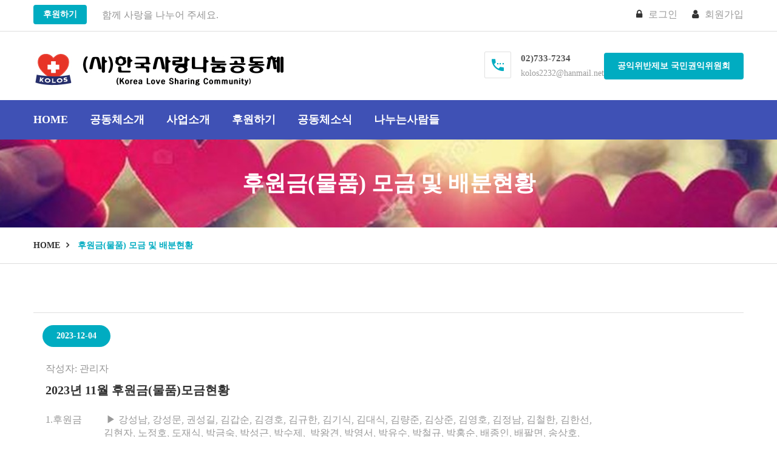

--- FILE ---
content_type: text/html; charset=UTF-8
request_url: https://kolos.or.kr/boards/distribution/2023%EB%85%84-11%EC%9B%94-%ED%9B%84%EC%9B%90%EA%B8%88%EB%AC%BC%ED%92%88%EB%AA%A8%EA%B8%88%ED%98%84%ED%99%A9
body_size: 4859
content:
<!-- ======================================
        __          __  ________
       / /_  ____ _/ /_/ __/ / /___
      / __ \/ __ `/ __/ /_/ / / __ \
     / /_/ / /_/ / /_/ __/ /_/ /_/ /
    /_.___/\__,_/\__/_/ /_(_) .___/
                           /_/
Copyright © Batfl!p.io All Rights Reserved.
=========================================== -->
<!DOCTYPE html>
<html lang="ko">
<head>
    <meta charset="UTF-8">
    <title>후원금(물품) 모금 및 배분현황 한국사랑나눔공동체</title>
    <!-- CSRF Token -->
    <meta name="csrf-token" content="obolfD6hHtEw3efw29yXtU7KpYS4xvoDnM0lUdtc">
    <!-- mobile responsive meta -->
    <meta name="viewport" content="width=device-width, initial-scale=1">
    <meta name="viewport" content="width=device-width, initial-scale=1, maximum-scale=1">

    <meta name="robots" content="index,follow">

    <meta property="og:site_name" content="한국사랑나눔공동체" />
    <meta property="og:author" content="한국사랑나눔공동체" />
    <meta property="og:title" content="후원금(물품) 모금 및 배분현황" />
    <meta property="og:type" content="website" />
    <meta property="og:url" content="https://kolos.or.kr/boards/distribution/2023%EB%85%84-11%EC%9B%94-%ED%9B%84%EC%9B%90%EA%B8%88%EB%AC%BC%ED%92%88%EB%AA%A8%EA%B8%88%ED%98%84%ED%99%A9" />
    <meta property="og:image" content="https://kolos.or.kr/kolos/images/logo/logo.jpg" />
    <meta property="og:description" content="사단법인 한국사랑나눔공동체는 사회 공익활동의 영역의 확대와 소외계층의 복지 향상을 위해 휴머니즘과 사회연대 의식에 기초하여 전문적이고 체계화된 봉사단체의 실천노력이 필요한 시점에서 2015년 7월 ‘한국사랑나눔공동체’는 이러한 사회적 책임감을 표현하고, 자발적이고 이타성을 가진 공동체의식을 고취시키고자 민간봉사단체로 창립되었습니다." />

    <link rel="stylesheet" href="https://kolos.or.kr/kolos/css/style.css?2026012219" />
    <link rel="stylesheet" href="https://kolos.or.kr/kolos/css/responsive.css" />

    <link rel="apple-touch-icon" sizes="180x180" href="https://kolos.or.kr/kolos/images/favicons/apple-icon-180x180.png">
    <link rel="icon" type="image/png" href="https://kolos.or.kr/kolos/images/favicons/favicon-32x32.png" sizes="32x32">
    <link rel="icon" type="image/png" href="https://kolos.or.kr/kolos/images/favicons/favicon-16x16.png" sizes="16x16">
    
</head>
<body>

<div class="boxed_wrapper">

    <header class="main-header">
    <div class="top-bar">
        <div class="container">
            <div class="clearfix">
                <div class="top-bar-text float_left">
                    <a class="thm-btn donate-box-btn" href="https://kolos.or.kr/donations/monthly">후원하기</a>
                    <p class="hidden-sm hidden-xs">함께 사랑을 나누어 주세요.</p>
                </div>
                <div class="right-column float_right">
                                                                <div class="signin-btn"><a href="https://kolos.or.kr/login"><i class="fa fa-lock"></i>로그인</a></div>
                        <div class="signin-btn"><a href="https://kolos.or.kr/agreement"><i class="fa fa-user"></i>회원가입</a></div>
                                    </div>
            </div>
        </div>
    </div>
    <div class="header-upper">
        <div class="container">
            <div class="clearfix">

                <div class="pull-left logo-outer">
                    <div class="logo">
                        <a href="https://kolos.or.kr"><img src="https://kolos.or.kr/kolos/images/logo/logo.jpg" alt="한국사랑나눔공동체"></a>
                    </div>
                </div>

                <div class="pull-right upper-right clearfix hidden-sm hidden-xs">

                    <!--Info Box-->
                    <div class="upper-column info-box" style="display: flex; gap: 1rem; align-items: center">
                        <div class="icon-box"><span class="icon-phone"></span></div>
                        <ul>
                            <li><strong>02)733-7234</strong></li>
                            <li><a href="mailto:kolos2232@hanmail.net">kolos2232@hanmail.net</a></li>
                        </ul>
                        <a class="thm-btn" style="line-height: 40px; padding: 0 20px;" href="https://www.acrc.go.kr/" target="_blank">공익위반제보 국민권익위원회</a>
                    </div>

                </div>

            </div>
        </div>
    </div>
</header>

    <section class="theme_menu stricky">
    <div class="container">
        <div class="row">

            <div class="col-md-9 menu-column">
                <nav class="defaultmainmenu" id="main_menu">
                    <ul class="defaultmainmenu-menu">

                        <li><a href="https://kolos.or.kr">Home</a></li>

                        <li>
                            <a href="https://kolos.or.kr/pages/kolos">공동체소개</a>
                            <ul class="dropdown">
                                <li><a href="https://kolos.or.kr/pages/kolos">공동체소개</a></li>
                                <li><a href="https://kolos.or.kr/pages/greeting">인사말</a></li>
                                <li><a href="https://kolos.or.kr/pages/organization">조직도</a></li>
                                <li><a href="https://kolos.or.kr/staffs">함께하는 사람들</a></li>
                                <li><a href="https://kolos.or.kr/pages/location">찾아오시는 길</a></li>
                            </ul>
                        </li>

                        <li><a href="https://kolos.or.kr/pages/vision">사업소개</a>
                            <ul class="dropdown">
                                <li><a href="https://kolos.or.kr/pages/vision">사업소개</a></li>
                                <li><a href="https://kolos.or.kr/performances">사업실적</a></li>
                            </ul>
                        </li>

                        <li><a href="https://kolos.or.kr/donations/monthly">후원하기</a>
                            <ul class="dropdown">
                                <li><a href="https://kolos.or.kr/donations/monthly">정기후원</a></li>
                                <li><a href="https://kolos.or.kr/donations/instant">일시후원</a></li>
                                <li><a href="https://kolos.or.kr/donations/goods">물품후원</a></li>
                                <li><a href="https://kolos.or.kr/donations/document">후원신청서</a></li>
                            </ul>
                        </li>

                        <li><a href="https://kolos.or.kr/boards/notice">공동체소식</a>
                            <ul class="dropdown">
                                <li><a href="https://kolos.or.kr/boards/notice">공지사항</a></li>
                                <li><a href="https://kolos.or.kr/boards/freeboard">자유게시판</a></li>
                                <li><a href="https://kolos.or.kr/boards/activity">공동체활동</a></li>
                                <li><a href="https://kolos.or.kr/boards/distribution">후원금(물품)모금 및 배분현황</a></li>
                            </ul>
                        </li>


                        <li><a href="https://kolos.or.kr/boards/sponsor">나누는사람들</a>
                            <ul class="dropdown">
                                <li><a href="https://kolos.or.kr/boards/sponsor">후원자(사)소개/회원동정</a></li>
                                <li><a href="https://kolos.or.kr/sponsors">후원사/유관기관</a></li>
                                <li><a href="https://kolos.or.kr/beneficiaries">사랑을 받아주는 곳</a></li>
                            </ul>
                        </li>

                    </ul>
                </nav>
            </div>


        </div>


    </div>
</section>

    
        <div class="inner-banner has-base-color-overlay text-center" style="background: url('https://kolos.or.kr/kolos/images/background/4.jpg');background-position: center;">
    <div class="container">
        <div class="box">
            <h1>후원금(물품) 모금 및 배분현황</h1>
        </div>
    </div>
</div>
<div class="breadcumb-wrapper">
    <div class="container">
        <div class="pull-left">
            <ul class="list-inline link-list">
                <li>
                    <a href="https://kolos.or.kr">Home</a>
                </li>
                                <li>
                    후원금(물품) 모금 및 배분현황
                </li>
            </ul>
        </div>
        
    </div>
</div>
        
    <section class="sec-padd2 sec-padd-bottom blog-section">

        <div class="container">

            <div class="row">
                <article class="col-sm-12">

                    <div class="post-area">
                        <article class="classic-blog-news">

                            <div class="lower-content">
                                <div class="category">2023-12-04</div>
                                <div class="content">
                                    <div class="post-meta">작성자: 관리자</div>

                                    <h4>2023년 11월 후원금(물품)모금현황</h4>

                                    <div class="post-body">

                                                                                    1.후원금&nbsp;&nbsp;&nbsp;&nbsp;&nbsp;&nbsp;&nbsp;&nbsp; &nbsp;▶ 강성남, 강성문, 권성길, 김갑순, 김경호, 김규한, 김기식, 김대식, 김량준, 김상준, 김영호, 김정남, 김철한, 김한선,<br />
&nbsp; &nbsp; &nbsp; &nbsp; &nbsp; &nbsp; &nbsp; &nbsp; &nbsp; &nbsp; &nbsp; &nbsp; 김현자, 노정호, 도재식, 박금숙, 박성근, 박수제,&nbsp; 박왕견, 박영서, 박유수, 박철규, 박홍순, 배종인, 배팔면, 송상호,<br />
&nbsp; &nbsp; &nbsp; &nbsp; &nbsp; &nbsp; &nbsp; &nbsp; &nbsp; &nbsp; &nbsp; &nbsp; 송재준, 신자은, 안병규, 안재헌, 유기석, 유영서, 윤영훈,&nbsp; 이동익,&nbsp;이병희,&nbsp;이상환, 이수진,&nbsp;이순희, 이승술, 이승찬, &nbsp; &nbsp; &nbsp; &nbsp; &nbsp; &nbsp; &nbsp; &nbsp; &nbsp; &nbsp; &nbsp; &nbsp; 이영선, 이영숙, 이영희&nbsp; (삼광교회), 이영희, 이우생, 이응재,이장환, 이종진, 이호건, 이해철, 장해선, 전근자,<br />
&nbsp; &nbsp; &nbsp; &nbsp; &nbsp; &nbsp; &nbsp; &nbsp; &nbsp; &nbsp; &nbsp; &nbsp; 전병율, 정광식,&nbsp; 정명호, 정완조, 정태진, 정현상, 조민상, 조병기, 지병탁, 차향숙, 천명훈, 최병구, 최병철, 최선주,<br />
&nbsp; &nbsp; &nbsp; &nbsp; &nbsp; &nbsp; &nbsp; &nbsp; &nbsp; &nbsp; &nbsp; &nbsp; 최성호, 최영현,&nbsp; &nbsp; &nbsp; &nbsp; &nbsp; &nbsp; &nbsp; &nbsp; &nbsp; &nbsp; &nbsp; &nbsp; &nbsp; &nbsp; &nbsp; &nbsp; &nbsp; &nbsp; &nbsp; &nbsp; &nbsp;&nbsp; &nbsp; &nbsp; &nbsp; &nbsp; &nbsp; &nbsp; &nbsp; &nbsp; &nbsp; &nbsp;<br />
<br />
&nbsp; &nbsp; &nbsp; &nbsp; &nbsp; &nbsp; &nbsp; &nbsp; &nbsp; &nbsp;&nbsp;▶ 광명산업(주) 임승운, 영림화학(주) 신종호, 위드헤브론, (주)제이손 이계윤, (주)그린테크, 삼광교회, 희망교회,&nbsp; &nbsp; &nbsp; &nbsp; &nbsp; &nbsp; &nbsp; &nbsp; &nbsp; &nbsp; &nbsp; &nbsp; &nbsp; &nbsp; &nbsp; 행복한교회,&nbsp; 하저교회, 캐녹스사운드, 김난애, 황규상<br />
<br />
2. 후원물품&nbsp; &nbsp; &nbsp; ▶&nbsp; (주) 리노메디칼, (주) 팜젠사이언스 , 농협금융지주&nbsp; &nbsp; &nbsp; &nbsp; &nbsp; &nbsp; &nbsp; &nbsp; &nbsp; &nbsp; &nbsp; &nbsp;&nbsp;<br />
<br />
&nbsp; &nbsp; &nbsp; &nbsp; &nbsp; &nbsp; &nbsp; &nbsp; &nbsp; &nbsp; &nbsp;&hearts; 귀중한 후원에 감사 드립니다 &hearts;.
                                        
                                    </div>

                                    
                                </div>


                            </div>

                        </article>
                    </div>

                </article>

            </div>

            <div class="row">
                <div class="col-sm-12 text-right">
                                                                                <a href="https://kolos.or.kr/boards/distribution" class="thm-btn thm-tran-bg style-2">목록</a>
                </div>
            </div>

        </div>

    </section>

    

    

    <footer class="main-footer">

    <!--Widgets Section-->
    <div class="widgets-section">
        <div class="container">
            <div class="row">

                <div class="col-lg-3 col-md-6 col-sm-12 col-xs-12">
                    <img src="https://kolos.or.kr/kolos/images/logo/logo2.jpg" alt="한국사랑나눔공동체">
                </div>

                <div class="col-lg-6 col-md-6 col-sm-12 col-xs-12">
                    <div class="link-column">
                        <div class="widget-content">
                            <ul class="list">
                                <li><a href="https://kolos.or.kr/pages/privacy-policy"><strong class="thm-color">개인정보처리방침</strong></a></li>
                                <li><a href="https://kolos.or.kr/pages/terms">이용약관</a></li>
                                <li><a href="https://kolos.or.kr/pages/email-policy">이메일무단수집거부</a></li>
                                <li><a href="https://kolos.or.kr/pages/location">찾아오시는길</a></li>
                            </ul>
                        </div>
                    </div>
                    <div style="clear: both;"></div>
                    <p class="footer-text">
                        사단법인 한국사랑나눔공동체 | 사업자등록번호 : 136-82-03239 | 대표자 : 이은덕
                        <br>(04540) 서울특별시 중구 남대문로 116-6, 102호(삼각동, 범양빌딩)
                    </p>
                </div>

                <div class="col-lg-3 col-md-6 col-sm-12 col-xs-12">
                    <table class="table table-condensed">
                        <tbody>
                            <tr>
                                <th colspan="2" class="text-center thm-bg">후원 전용계좌</th>
                            </tr>
                            <tr>
                                <th class="text-center">우리</th>
                                <td class="thm-color"><strong>1005-503-097488</strong></td>
                            </tr>
                            
                            <tr>
                                <th class="text-center">신한</th>
                                <td class="thm-color"><strong>100-031-856206</strong></td>
                            </tr>
                            <tr>
                                <th class="text-center">농협</th>
                                <td class="thm-color"><strong>301-0201-4258-91</strong></td>
                            </tr>
                        </tbody>
                    </table>
                </div>

                


            </div>
        </div>
    </div>

</footer>


    <!-- Scroll Top  -->
    <button class="scroll-top tran3s color2_bg"><span class="fa fa-angle-up"></span></button>
    <!-- preloader  -->
    


    <!-- jQuery -->
    <script src="https://kolos.or.kr/kolos/js/jquery.js"></script>
    <script src="https://kolos.or.kr/kolos/js/bootstrap.min.js"></script>
    <script src="https://kolos.or.kr/kolos/js/menu.js"></script>
    <script src="https://kolos.or.kr/kolos/js/owl.carousel.min.js"></script>
    
    
    <script src="https://kolos.or.kr/kolos/js/imagezoom.js"></script>
    
    <script src="https://kolos.or.kr/kolos/js/jquery.appear.js"></script>
    <script src="https://kolos.or.kr/kolos/js/jquery.countTo.js"></script>
    <script src="https://kolos.or.kr/kolos/js/wow.js"></script>
    
    <script src="https://kolos.or.kr/kolos/js/jquery-ui.js"></script>
    <script src="https://kolos.or.kr/kolos/js/bootstrap-select.min.js"></script>
    <!-- revolution slider js -->
    <script src="https://kolos.or.kr/kolos/js/rev-slider/revolution.extension.all.js"></script>
    <script src="https://kolos.or.kr/kolos/js/simpleLightbox.js"></script>
    <script src="https://kolos.or.kr/kolos/js/custom.js"></script>

</div>

<!-- core js -->
<script src="/common/js/app.js?id=e87b6324a33664806c95"></script>
    


</body>
</html>                 

--- FILE ---
content_type: text/css
request_url: https://kolos.or.kr/kolos/css/style.css?2026012219
body_size: 160490
content:
/***************************************************************************************************************
||||||||||||||||||||||||||||       MASTER STYLESHEET FOR Donation      ||||||||||||||||||||||||||||||||||||
****************************************************************************************************************
||||||||||||||||||||||||||||              TABLE OF CONTENT                  ||||||||||||||||||||||||||||||||||||
****************************************************************************************************************
****************************************************************************************************************

1. Imported styles
2. Global styles
3. Header styles
4. Slider styles
5. Urgent cause
6. about section
7. gallery section
8. event section
9. testimonial
10.brand-logo
11.main-footer
12.blog section
13.fact-counter
14.shop page


****************************************************************************************************************
||||||||||||||||||||||||||||            End TABLE OF CONTENT                ||||||||||||||||||||||||||||||||||||
****************************************************************************************************************/

/* ==============================
   1. Imported styles
   ==============================
*/




@import url(../css/bootstrap.min.css);
@import url(../css/bootstrap-select.min.css);

@import url(../css/font-awesome.css);
@import url(../css/icomoon.css);

@import url(../css/settings.css);
@import url(../css/layers.css);
@import url(../css/navigation.css);

@import url(../css/owl.carousel.css);
@import url(../css/jquery.bxslider.css);
@import url(../css/flexslider.css);

@import url(../css/jquery-ui.css);
@import url(../css/jquery-ui.theme.css);
/*@import url(../css/jquery.fancybox.css);*/

@import url(../css/animate.min.css);
@import url(../css/menu.css);
@import url(../css/imagehover.min.css);
@import url(../css/simpleLightbox.css);

@import url(//fonts.googleapis.com/earlyaccess/nanummyeongjo.css);
/* ==============================
   2. Global styles
   ============================== */

body {
  font-family:  /*'Nanum Myeongjo', */"Nanum Gothic", '나눔고딕', "Malgun Gothic" !important;
  color:#999;
}

h1,h2,h3,h4,h5,h6,p,ul { margin:0;padding: 0;}
h1,h2,h3,h4,h5 {
  color: #303030;
} 

ul {list-style-type: none;}

p {font-size: 16px;color: #949494;line-height: 26px;}
a {text-decoration: none;display: inline-block;outline: none;}
a:hover,a:focus,a:visited {text-decoration: none; outline: none;}

img {max-width: 100%;display: inline-block;}

button {border:none; outline:none; box-shadow: none; display: block; padding: 0; background: transparent;}
input,textarea {display: block; font-size: 16px; line-height: 28px; outline: none; box-shadow: none;-webkit-transition: all 0.3s ease-in-out;transition: all 0.3s ease-in-out;}

.with-bg{
    background-color: #f9f9f9;
}
.form-error, .form-required {
    color: #f44336;
}

.accent {
    text-transform: uppercase;
    font-weight: 700;
}

.table-responsive{
    border: 0
}

.pagination>li>a, .pagination>li>span{
    padding: 0;
}
.pagination>.active>a, .pagination>.active>a:focus, .pagination>.active>a:hover, .pagination>.active>span, .pagination>.active>span:focus, .pagination>.active>span:hover{
    background-color: #00acc1;
    border-color: #00acc1;
}

.vertical-align-helper {
    content: ' ';
    display: inline-block;
    vertical-align: middle;  /* vertical alignment of the inline element */
    height: 100%;
}

.home-activity .default-blog-news{
    margin-bottom: 10px;
}
.home-boards{
    padding-top: 20px !important;
}
.home-boards .default-blog-news{
    margin-bottom: 20px;
}
.home-boards a{
    color: #00acc1;
}
.home-news{
    padding: 15px 20px 25px;
    min-height: 439px;
}
.home-news .section-title h4{
    padding-top: 20px;
    padding-bottom: 20px;
}
.home-post{
    position: relative;
    /*margin-bottom: 50px;*/
}
.home-post .item{
    position: relative;
    font-size: 14px;
    margin-bottom: 20px;
    min-height: 50px;
    padding: 0 0 10px 0;
    color: #cccccc;
    border-bottom: 1px solid #f1f1f1;
}
.home-post .item {
    position: relative;
    font-size: 16px;
    margin: 0 0 8px;
    line-height: 24px;
    -webkit-transition: .5s ease;
    transition: .5s ease;
}
.home-post .post-info{
    color: #00acc1;
}

.pages .text{
    font-size: 20px;
    line-height: 1.8em;
}
.pages .fa {
    font-size: 20px;
    color: #00acc1;
}
.pages img.left-round{
    border-top-left-radius: 30px;
    border-bottom-left-radius: 30px;
}
.pages img.right-round{
    border-top-right-radius: 30px;
    border-bottom-right-radius: 30px;
}


.donation-section .inner-box{
    border: 1px solid #dedede;
    padding: 30px;
}

.pages .inner-box{
    border: 1px solid #dedede;
    padding: 30px;
}

@media (max-width:768px){
    .donation-section .inner-box{
        border-left: 0;
        border-right: 0;
        padding-left: 0;
        padding-right: 0;
    }
}


/*.fa{
    color: #00acc1;
}*/
.ui-datepicker .ui-datepicker-title select{
    color: #252525;
}
/* =================================================== */
/* =================================================== */
/* =================================================== */

.width-100 {
  width: 100%;
}

.boxed_wrapper {
    width: 100%;
    background: #fff;
    overflow-x: hidden;
}
.sec-padd {
  padding: 80px 0;
}
.sec-padd2 {
  padding: 80px 0 30px;
}
.sec-padd3 {
  padding: 80px 0 50px;
}

.sec-padd-top {
  padding-top: 80px;
}
.sec-padd-bottom {
  padding-bottom: 80px;
}
.no-padd {
  padding: 0px;
}

.paddt-50 {
  padding-top: 50px;
}

.paddt-30 {
    padding-top: 30px;
}

 .overlay3 {
  position: absolute;
  display: flex;
  align-items: center;
  justify-content: center;
  top: 0;
  left: 0;
  border: 1px solid #fff;
  width: 100%;
  height: 0%;
  opacity: 0;
  visibility: hidden;
  background: rgba(0, 0, 0, 0.9);
  -webkit-transition: .7s ease;
  -moz-transition: .7s ease;
  -ms-transition: .7s ease;
  -o-transition: .7s ease;
  transition: .7s ease;
  
}
.inner-box {
  position: relative;
}

.list_inline li {
  display: inline-block;
}

.padd-80 {
  padding-top: 80px;
}
.tran3s {
  -webkit-transition: all 0.3s ease-in-out;
  transition: all 0.3s ease-in-out;
}
.center {
  text-align: center;
}

.thm-color {
  color: #00acc1;
}
.thm-bg {
    background: #00acc1;
    color: #ffffff;
}


.float_left {
    float: left;
}
.float_right {
    float: right;
}

.border-bottom {
  border-bottom: 1px solid #dedede;
}

@media (min-width: 1200px) {
  .container {
    padding: 0;
  }
}

.tooltip-inner {
    width: 210px;
  background: #00acc1   ;
}
.tooltip.top .tooltip-arrow {
  border-top-color: #00acc1   ;
}


.thm-btn {
  position: relative;
  background: #00acc1   ;
  font-size: 14px;
  line-height: 46px;
  border-radius: 4px;
  color: #ffffff;
  border: 2px solid #00acc1   ;
  text-transform: uppercase;
  font-weight: 700;
  display: inline-block;
  padding: 0 38px;
  transition: all .5s cubic-bezier(0.4, 0, 1, 1);
}
.thm-btn:hover {
  background: transparent;
  color: #00acc1   ;
  transition: all .5s cubic-bezier(0.4, 0, 1, 1);
}

.thm-btn.style-2 {
  background: transparent;
  color: #00acc1   ;
  border-color: #00acc1   ;
}
.thm-btn.style-2:hover {
  background: #00acc1   ;
  color: #fff;
  border-color: #00acc1   ;
}

.thm-btn.style-3 {
  background: transparent;
  color: #fff;
  border-color: #fff;
}
.thm-btn.style-3:hover {
  background: #FFF;
  color: #00acc1   ;
  border-color: #fff;
}



.section-title {
  position: relative;
  /*margin-bottom: 50px;*/
}
.section-title h2 {
  position: relative;
  text-transform: uppercase;
  font-weight: 700;
  padding-bottom: 20px;
}
.section-title h3 {
  position: relative;
  text-transform: uppercase;
  font-weight: 700;
}
.section-title h4 {
  position: relative;
  font-size: 20px;
  text-transform: uppercase;
  font-weight: 700;
  padding-bottom: 20px;
}

.section-title h2:after {
    content: "";
    position: absolute;
    bottom: 0px;
    left: 0;
    width: 100px;
    height: 2px;
    /*background: url(../images/icons/sec-title-decoration.png);*/
}
.section-title.center h2:after {
    left: 50%;
    margin-left: -50px;
}

.section-title p {
  margin-top: 25px;
  font-size: 18px;
}

.section-title2 h3 {
  position: relative;
  text-transform: uppercase;
  font-weight: 700;
  padding-bottom: 20px;
}
.section-title2 h3:before {
    position: absolute;
    content: "";
    height: 2px;
    width: 60px;
    left: 0;
    background: #00acc1   ;
    bottom: 0px;
}

.scroll-top {
    width: 50px;
    height: 40px;
    position: fixed;
    bottom: 30px;
    right: 30px;
    z-index: 99;
    display: none;
    color: #fff;
    text-align: center;
    background: #00acc1   ;
}
.scroll-top span:before {
  font-size: 27px;
}
.scroll-top:after {
  position: absolute;
  z-index: -1;
  content: '';
  top: 100%;
  left: 5%;
  height: 10px;
  width: 90%;
  opacity: 1;
  background: -webkit-radial-gradient(center, ellipse, rgba(0, 0, 0, 0.25) 0%, rgba(0, 0, 0, 0) 80%);
  background: -webkit-radial-gradient(center ellipse, rgba(0, 0, 0, 0.25) 0%, rgba(0, 0, 0, 0) 80%);
  background: radial-gradient(ellipse at center, rgba(0, 0, 0, 0.25) 0%, rgba(0, 0, 0, 0) 80%);
}

.preloader{ position:fixed; left:0px; top:0px; width:100%; height:100%;
 z-index:999999; background-color:#ffffff; background-position:center center;
  background-repeat:no-repeat; background-image:url(../images/icons/preloader.gif);}


::-webkit-scrollbar {
    width: 8px;
}

::-webkit-scrollbar-track {
    -webkit-box-shadow: inset 0 0 6px #292121;
    /*background: #292121;*/
    background: rgba(255,255,255,0.75);
}

::-webkit-scrollbar-thumb {
    /*background: rgba(255,255,255,0.75);*/
    background: #00acc1;
    /*-webkit-box-shadow: inset 0 0 6px rgba(255,255,255,0.75);*/
    -webkit-box-shadow: inset 0 0 6px #00acc1;
}
::-webkit-scrollbar-thumb:window-inactive {
    background: rgba(255,255,255,0.75);
}


/*============ social icon ===================*/

.social-icon li {
  display: inline-block;
}
.social-icon li a {
  display: inline-block;
  color: #999;
  margin-right: 15px;
  font-size: 16px;
  transition: .5s ease;
}
.social-icon li a:hover {
  color: #00acc1   ;
  transition: .5s ease;
}



/*============= accordion ===============*/

.accordion-box {
}

.accordion {
    margin-bottom: 10px;
    position: relative;
}

.accordion .acc-btn .left-icon {
    position: absolute;
    left: 0;
    top: 0;
    background: #f1f1f1;
    width: 60px;
    height: 100%;
    color: #9c9c9c;
    font-size: 20px;
    text-align: center;
}
.accordion .acc-btn.active .left-icon {
    color: #fff;
}

.accordion .left-icon span {
    position: relative;
    top: 18px;
}

.accordion .acc-btn {
    cursor: pointer;
    font-size: 18px;
    font-weight: 600;
    padding: 16px 30px 16px;
    margin: 0px;
    padding-right: 50px;
    border: 1px solid #dedede;
}

.accordion .acc-btn.active {
  border-color: #00acc1   ;
  border-bottom: 0px;
}

.accordion .acc-btn p {
    color: #303030;
    font-size: 16px;

}
.accordion .acc-btn.active p {
}

.accordion .acc-btn.pr {
    position: relative;
}

.accordion .acc-btn .img-box {
    display: none;
}
.accordion .acc-btn.active .img-box {
    display: block;
}


.accordion .acc-btn .toggle-icon {
    color: #cecece;
    display: block;
    font-weight: 100;
    height: 24px;
    line-height: 24px;
    position: absolute;
    right: 20px;
    font-size: 19px;
    top: 15px;
    width: 24px;
}
.accordion .acc-btn .toggle-icon.left {
    color: #9c9c9c;
    display: block;
    font-weight: 100;
    height: 24px;
    line-height: 24px;
    position: absolute;
    right: 20px;
    bottom: 20px;
    left: 30px;
}
.accordion .acc-btn .toggle-icon .plus:before {
    font-size: 24px;
    font-weight: 500;
    transition: all 0.3s ease 0s;
    position: absolute;
    top: 0;
    left: 0;
    width: 100%;
    color: #303030;
}

.accordion-box .accordion .acc-btn.active .toggle-icon .plus {
    opacity: 0;
    -ms-filter: "progid:DXImageTransform.Microsoft.Alpha(Opacity=0)";
}


.accordion-box .accordion .acc-btn .toggle-icon .minus:before {
    font-size: 24px;
    font-weight: 500;
    transition: all 0.3s ease 0s;
    position: absolute;
    top: 0;
    left: 0;
    color: #00acc1   ;
    width: 100%;
}
.accordion-box .accordion .acc-btn .toggle-icon .minus{
    opacity: 0;
    -ms-filter: "progid:DXImageTransform.Microsoft.Alpha(Opacity=0)";
}
.accordion-box .accordion .acc-btn.active .toggle-icon .minus {
    opacity: 1;
    -ms-filter: "progid:DXImageTransform.Microsoft.Alpha(Opacity=100)";
}

.accordion-box .accordion .acc-content {
    color: #9c9c9c;
    background: #dedede;
    border: 1px solid #00acc1   ;
    display: none;
    padding: 20px 20px;
    border-top: 0px;
}

.accordion-box .accordion .acc-content.collapsed {
    display: block;

}

.accordion-box .accordion .acc-content p {
    margin: 0;
}


.accordion-box .accordion .acc-btn.active .toggle-icon .minus {
  color: #121d2f;
}

/*============= default-form ===============*/


.default-form {
  position: relative;
}


.default-form .form-box{
  position:relative;
}

.comment-form .form-box{
  padding:25px 25px 0px 25px;
}

.default-form .form-group{
  position:relative;
  margin-bottom:30px;
}

.default-form .comment-form .form-box .form-group{
  margin-bottom:25px;
}

a.comment-action{
    color: #00acc1;
}

.default-form.form-box .row{
  margin-left:-10px;
  margin-right:-10px;
}

.default-form.form-box .row .form-group{
  padding:0px 0px;
}

.default-form .form-group .field-label{
  display:block;
  line-height:24px;
  text-transform:uppercase;
  margin-bottom:10px;
  color:#232323;
  font-weight:500;
  font-size:13px;
}

.default-form .form-group .field-label sup{
  color:#00acc1   ;
  font-size:14px;
}

.default-form p {
  margin-bottom: 6px;
}

.default-form input[type="text"],
.default-form input[type="email"],
.default-form input[type="password"],
.default-form input[type="number"],
.default-form select,
.default-form textarea{
  display:block;
  width:100%;
  line-height:24px;
  height: 50px;
  font-size:16px;
  box-shadow: none;
  border: 1px solid #dedede;
  padding:12px 15px;
  background: #fff;
  border-radius: 0px;
  transition:all 500ms ease;
  -webkit-transition:all 500ms ease;
  -ms-transition:all 500ms ease;
  -o-transition:all 500ms ease;
}
.default-form textarea{
  height: 115px;
}
.default-form .bootstrap-select {
    border: 1px solid #dedede;
    background: #dedede;
    color: #a2a2a2;
    padding: 10px 0;
    font-size: 16px;
    height: auto;
}
.default-form .btn-group.open .dropdown-toggle {
    box-shadow: none;
}
.default-form .btn-group.open .dropdown-toggle:focus {
  border: none;
  outline: none;
}
.default-form  .bootstrap-select .dropdown-toggle:focus {
  outline: none !important;
}
.default-form  .dropdown-menu>li>a:focus, .dropdown-menu>li>a:hover {
  background-color: #00acc1   ;
  color: #fff;
}
.default-form .form-control:focus {
  border-color: #00acc1   ;
  box-shadow: none;
}



.select-box .btn:after {
  position: absolute;
  content: "\f107";
  font-family: FontAwesome;
  font-size: 16px;
  color: #00acc1   ;
  width: 20px;
  right: 15px;
  top: 50%;
  margin-top: -11px;
}



.default-form .bootstrap-select {
  background: none;
  border: none;
  box-shadow: none;
  padding: 0px;
}

.default-form .g-select {
  background: none;
  border: none;
  box-shadow: none;
  padding: 0px;
}
.default-form .bootstrap-select.btn-group .dropdown-toggle .filter-option {
  color: #949494;
  padding: 13px 15px;
  border: 1px solid #eee;

}

.default-form .bs-caret {
  display: none;
}

.default-form .dropdown-menu {
    border-radius: 0px;
    padding: 0px;
    top: 50px;
    transform: scaleY(0);
        transform-origin: top center;
    transition: .4s ease;
}
.default-form .bootstrap-select.open .dropdown-menu {
  transform: scaleY(1);
  transition: .4s ease;
}

.default-form .dropdown-menu>li>a {
  padding: 8px 15px;
}

.default-form .dropdown-menu>li>a:focus {
    background-color: #fff;
    color: #303030;
}
.default-form .dropdown-menu>li>a:hover {
    background-color: #00acc1    !important;
    color: #fff !important;
}







/*placeholder*/

.default-form form input::-webkit-input-placeholder {
  color: #9e9e9e;
}
.default-form form input:-moz-placeholder {
  /* Firefox 18- */
  color: #9e9e9e;
}
.default-form form input::-moz-placeholder {
  /* Firefox 19+ */
  color: #9e9e9e;
}
.default-form form input:-ms-input-placeholder {
  color: #9e9e9e;
}


.default-form .alert-success {
    color: #00acc1   ;
    background: none;
    border: none;
    font-size: 18px;
}



/***
=============================================
    page_pagination style
=============================================
***/


.page_pagination {
  position: relative;
  padding-top: 20px;
}
.page_pagination li {
  display: inline-block;
  margin:0 2px;
}
.page_pagination li a {
  width: 55px;
  line-height: 55px;
  border:1px solid rgba(229, 229, 229, 0.57);
  text-align: center;
  color: #252525;
  font-size: 18px;
  border-radius: 4px;
}
.page_pagination li a.active,
.page_pagination li a:hover {
  color:#fff;
  background: #00acc1   ;
}

/*=======pagination style-2============*/

.page_pagination2 {
  overflow: hidden;
  display: block;
  padding-bottom: 22px;
  padding-top: 22px;
  margin: 0;
  border-top: 1px solid #dedede;
  border-bottom: 1px solid #dedede;
  margin-top: 30px;
}
.page_pagination2 .button a {
  color: #303030;
  font-size: 18px;
  font-weight: 400;
  transition: all 500ms ease;
}
.page_pagination2 .button a:hover{
    color: #00acc1   ;
}
.page_pagination2 .button a i {
  display: inline-block;
  font-size: 20px;
  position: relative;
  top: 2px;
}
.page_pagination2 .button.next a i{
  padding-right: 0px;
  padding-left: 0;
}


.page_pagination2 .icon-holder a i {
  color: #252525;
  font-size: 24px;
  position: relative;
  top: 4px;
  transition: all 500ms ease 0s;
}
.page_pagination2 .icon-holder a:hover i{
  color: #00acc1   ;
}


/***

====================================================================
  donate Popup
====================================================================

***/

.donate-popup{
  position:fixed;
  left:0px;
  top:-100%;
  width:100%;
  height:100%;
  background:rgba(0,0,0,0.80);
  z-index:99999999;
  visibility:hidden;
  opacity:0;
  overflow:auto;
  transition:all 700ms ease;
  -moz-transition:all 700ms ease;
  -webkit-transition:all 700ms ease;
  -ms-transition:all 700ms ease;
  -o-transition:all 700ms ease;
}

.donate-popup.popup-visible{
  top:0;
  visibility:visible;
  opacity:1;
}

.donate-popup .close-donate{
  position:absolute;
  right:25px;
  top:25px;
  font-size:20px;
  color:#ffffff;
  cursor:pointer;
  z-index:5;
}

.donate-popup .close-donate:hover{
  opacity:0.70;
}


/*============= donate form area =================*/


.donate-form-area {
  margin-top: 100px;
  margin-bottom: 100px;
  background: #f2f2f2;
  padding:57px;
  border: 3px solid #00acc1   ;
}

.donate-form-area .section-title:before {
  display: none;
}


.donate-form-area h4 {
  margin-bottom: 18px;
}

.donate-form-area h3 {
  font-weight: 700;
  margin-top: 38px;
  margin-bottom: 28px;
}

/*check list*/

.chicklet-list {
  background: #fff;
  padding: 30px 30px 20px;
}

.chicklet-list li {
    padding: 0 5px;
    display: inline-block;
    margin-bottom: 10px;
    position: relative;
}


.chicklet-list input {
    font-size: 1.4em;
    line-height: 1;
    border: 2px solid #3b7840;
    padding: 0.55em 0.55em 0.55em 0.8em;
    color: #3b7840;
}

.chicklet-list input[type=radio] {
    opacity: 0;
    position: absolute;
    top: 0;
    left: 0;
}

.chicklet-list label {
    display: block;
    font-size: 16px;

    font-weight: normal;
    background: #ffffff;
    border: 1px solid #dedede;
    color: #000;
    padding: 8px 27px;
    text-align: center;
    border-radius: 0;
    cursor: pointer;
    -webkit-transition: all 0.1s ease-out;
    transition: all 0.1s ease-out;
}

.chicklet-list :checked+label {
    background: #00acc1   ;
    color: #dedede;
    text-shadow: none;
}

.chicklet-list li.other-amount {
    width: 38%;
    float: right;
}

.chicklet-list li span {
    position: absolute;
    left: -30px;
    top: 9px;
    font-size: 16px;
    color: #303030;
}

.chicklet-list input[type="text"] {
  height: 40px;
}

/*==========*/

.donate-form-area .form-bg {
  background: #fff;
  padding: 50px 30px 20px;
}
.donate-form-area .default-form .form-group {
  margin-bottom: 30px;
}


.donate-form-area .payment-option {
  position: relative;
  margin-top: 20px;
  margin-bottom: 35px;
}
.donate-form-area .payment-option li {
  display: inline-block;
  font-size: 18px;
  color: #303030;
  font-size: 15px;
  margin-right: 10px;
}



.video-image-box{
  position:relative;
}

.video-image-box .gallery_video {
  position:relative;
}

.video-image-box img{
  display:inline-block;
  width:100%;
}

.video-image-box .overlay-link{
  position:absolute;
  left:50%;
  top:50%;
  margin-top:-20px;
  margin-left:-29px;
  width: 58px;
  height: 41px;;
  line-height: 43px;
  font-size:60px;
  color: #fff;
  font-weight: 700;
  transition:all 500ms ease;
  -moz-transition:all 500ms ease;
  -webkit-transition:all 500ms ease;
  -ms-transition:all 500ms ease;
  -o-transition:all 500ms ease;
}










/* ==============================
   2. header-style
   ============================== */





.top-bar {
  position: relative;
  line-height: 48px;
  z-index: 999;
  background: #fff;
  border-bottom: 1px solid #dedede;
}
.top-bar .thm-btn {
  border-radius: 4px;
  padding: 0px 14px;
  line-height: 28px;
  top: -2px;
}
.top-bar .clearfix {
  border-bottom: 1px solid rgba(255, 255, 255, 0.1);
}
.top-bar p {
  margin-top: 12px;
  display: inline-block;
  margin-left: 21px;
}

.top-bar .contact-info {
  display: inline-block;
  margin-left: 20px;
}
.top-bar .contact-info li {
  font-size: 16px;
  padding-right: 15px;
  margin-right: 15px;
  line-height: 26px;
  border-right: 1px solid #f0f0f0;
}

.top-bar .contact-info li span {
  color: #00acc1   ;
  margin-right: 10px;
  font-size: 16px;
}

.top-bar .signin-btn {
  display: inline-block;
}

.top-bar .signin-btn a {
  color: #999;
  font-size: 16px;
  margin-left: 20px;
}

.top-bar .signin-btn a i {
  color: #333;
  margin-right: 10px;
}

/*language switcher*/


#polyglotLanguageSwitcher {
  position: relative;
  margin-right: 0;
  display: inline-block;
  position: relative;
  z-index: 99999;
  padding-left: 20px;
  border-right: 1px solid #dedede;
  padding-right: 15px;
}

#polyglotLanguageSwitcher:before {
  position: absolute;
  content: "\f0ac";
  font-family: FontAwesome;
  color: #000;
  font-size: 18px;
  left: 0;
  top: 4px;
}


#polyglotLanguageSwitcher span.trigger:before {
  content: '\f107';
  font-family: FontAwesome;
  position: absolute;
  color:#cdcdcd;
  top: 0;
  right: 0;
  font-size: 14px;
  line-height: 10px;
}
#polyglotLanguageSwitcher a {

  display: inline-block;
  font-size: 14px;
  color:#333;
  font-weight: normal;
}


#polyglotLanguageSwitcher a.current:link,
#polyglotLanguageSwitcher a.current:visited,
#polyglotLanguageSwitcher a.current:active {
    position: relative;
    background-color: transparent;
    border: 0;
    line-height: 24px;
    border-radius: 5px;
    color: #949494;
    text-align: center;
    height: 26px;
    padding: 0;
    width: 65px;
    padding-left: 0;
    padding-right: 12px;
}

#polyglotLanguageSwitcher a.current:hover {
    background-color: transparent;
}

#polyglotLanguageSwitcher ul.dropdown {
  top: 100%;
}


#en,#fr,#de,#it,#es {
  background-image: none;
}

/* Flags */



/* end flag */

.main-header .header-upper{
  position:relative;
  padding:15px 0px;
  background:#ffffff;
  transition:all 500ms ease;
  -moz-transition:all 500ms ease;
  -webkit-transition:all 500ms ease;
  -ms-transition:all 500ms ease;
  -o-transition:all 500ms ease;
  z-index:5;
}

.main-header .header-upper .logo img{
  position:relative;
  display:inline-block;
}

.main-header .logo-outer{
  position:relative;
  z-index:25;
}

/*.main-header .logo-outer .logo {
  margin-top: 20px;
}*/

.main-header .logo-outer .logo img{
  position:relative;
  display:inline-block;
  max-width:100%;
    margin-top: 18px;
}

.main-header .header-upper .upper-right{
     position:relative;
     padding:10px 0px;
 }

.main-header .header-upper .info-box:last-child{
  margin-right:0px;
}

.main-header .header-upper .info-box:after{
  content:'';
  position:absolute;
  right:-40px;
  top:50%;
  margin-top:-20px;
  height:40px;
  border-right:1px solid #dedede;
}

.main-header .social-links-one a{
  position:relative;
  display:inline-block;
  text-align:center;
  margin-left:4px;
  width:40px;
  height:40px;
  line-height:40px;
  font-size:14px;
  color:#00acc1   ;
  border-radius:50%;
  background:#dedede;
  transition:all 500ms ease;
  -moz-transition:all 500ms ease;
  -webkit-transition:all 500ms ease;
  -ms-transition:all 500ms ease;
  -o-transition:all 500ms ease;
}

.main-header .social-links-one a:hover{
  background:#00acc1   ;
  color:#ffffff;
}

.main-header .info-box{
  position:relative;
  float:left;
  min-height:56px;
  /*margin:0px 40px;*/
  padding:7px 0px 7px 60px;
  /*padding: 0 0 0 60px;*/
  /*margin-top: 10px;*/
}

/*.main-header .header-upper .info-box:last-child{
  padding-left:0px !important;
}*/

.main-header .header-upper .info-box:last-child:after{
  display:none;
}

.main-header .info-box .icon-box{
  position:absolute;
  left:0px;
  top:8px;
  width:44px;
  height:44px;
  text-align:center;
  line-height:42px;
  border:1px solid #e0e0e0;
  border-radius:2px;
  color:#00acc1   ;
  font-size:20px;
  -moz-transition:all 500ms ease;
  -webkit-transition:all 500ms ease;
  -ms-transition:all 500ms ease;
  -o-transition:all 500ms ease;
  transition:all 500ms ease;
}

.main-header .info-box:hover .icon-box{
  border-color:#00acc1 ;
}

.main-header .info-box li{
  position:relative;
  line-height:24px;
  margin:0px 0px;
  font-size:14px;
  color:#9b9b9b;
}

.main-header .info-box li a{
  color:#9b9b9b;
}

.main-header .info-box strong{
  font-weight:700;
  color:#555555;
  font-size:15px;
}




/*======logo========*/

.main-logo {
  margin: 27px 0;
}

/*=====menu========*/

@keyframes menu_sticky {
  0%   {margin-top:-100px;}
  50%  {margin-top: -90px;}
  100% {margin-top: 0;}
}
.theme_menu.stricky-fixed {
  margin: 0;
  padding: 0;
  position: fixed;
  background: #3f51b5;
  top:0;
  left:0;
  width: 100%;
  z-index: 99999;
  animation-name: menu_sticky;
  animation-duration: 0.60s;
  animation-timing-function: ease-out;
  box-shadow: 0 2px 5px 0 rgba(0, 0, 0, 0.16), 0 2px 10px 0 rgba(93, 73, 73, 0.12);
}



.theme_menu .container {
  position: relative;
}

.theme_menu {position: relative;z-index: 99;background: #3f51b5;}
.theme_menu .menu-column {
  position: inherit;
}

.theme_menu .defaultmainmenu {
  padding: 0;
  background: transparent;
  float: left;
}


.defaultmainmenu-menu > li > a {
  position: relative;
  padding: 20px 18px;
  text-transform: uppercase;
  color: #fff;
  font-weight: 700;
  font-size: 18px;
}

.defaultmainmenu-menu > li:hover > a {
    color: #90caf9;
}
.defaultmainmenu-menu > li:first-child a {
    padding-left: 0px;
}

.defaultmainmenu-menu ul.dropdown, .defaultmainmenu-menu ul.dropdown li ul.dropdown {
    padding: 0 25px;
    min-width: 230px;
    background: #fff;
    right: auto !important;
    box-shadow: 0px 0px 52px 0px rgba(0, 0, 0, 0.04);
}



.defaultmainmenu-menu ul.dropdown li a {
  padding: 14px 0 14px;
  color: #303030;
  text-transform: capitalize;
  border-bottom: 1px solid #f4f4f4;
  transition: .5s ease-in-out;
  font-size: 15px;
}

.defaultmainmenu-menu ul.dropdown li:hover > a {
    padding-left: 0px;
    padding-right: 0px;
    color: #3f51b5;
    /*font-weight: bold;*/
    transition: .5s ease-in-out;
}





/*============== megamenu ======================*/


.defaultmainmenu-menu .title {
  font-size: 20px;
  margin-bottom: 30px;
  font-weight: 700;
  text-transform: uppercase;
}

.defaultmainmenu-menu > li > .megamenu {
  left: inherit;
  right: -0px !important;
  width: 100%;
  padding: 40px 30px 40px;
  background: #fff;
  box-shadow: 0 0 1px 1px rgba(0, 0, 0, 0.05);
}

.defaultmainmenu-menu ul.megamenu-dropdown {
  min-width: 190px;
  margin-right: 40px;
  margin-bottom: 30px;
}

.defaultmainmenu-menu ul.megamenu-dropdown li a {
    padding: 12px 0 9px;
    color: #949494;
    transition: .5s ease-in-out;
    font-size: 14px;
    border-bottom: 1px solid #dedede;
    width: 100%;
}

.defaultmainmenu-menu ul.megamenu-dropdown li a:hover {
  color: #00acc1   ;
  transition: .5s ease;
}


.defaultmainmenu-menu .menu-item {
  float: left;
  width: 25%;
}
.defaultmainmenu-menu .event-section2 {
  float: left;
  width: 31%;
  margin-right: 30px;
}

.defaultmainmenu-menu .event-section2 .item .lower-content {
  padding: 0 20px 20px;
  border: 1px solid #dedede;
}

.event-section2 .item {
  position: relative;
  transition: .5s ease-in-out;
  overflow: hidden;
}


.event-section2 .item .lower-content{
  position:relative;
  padding: 0 20px 20px;
  border: 1px solid #dedede;
  border-top: 0px;
}

.event-section2 .item .lower-content .text p{
  margin-bottom: 25px;
  font-size: 14px;
}

.event-section2 .item .lower-content h4 {
  margin-bottom: 10px;
  margin-top: 15px;
  line-height: 26px;
  font-size: 16px;

  color: #303030;
  font-weight: 700;
}

.event-section2 .item .lower-content h4 a{
  color:#303030;
  transition: all 300ms ease;
  font-size: 18px;
}

.event-section2 .item .lower-content h4 a:hover{
  color:#00acc1   ;
  transition: all 300ms ease;
}

.event-section2 .item .lower-content .post-meta{
  color: #00acc1   ;
  font-size: 15px;
  margin-bottom: 7px;
  line-height: 26px;
}

.event-section2 .item .lower-content .post-meta i {
  margin-right: 5px;
  font-family: FontAwesome;
}

.event-section2 .item .lower-content .default_link {
  text-transform: uppercase;
  color: #303030;
  font-weight: 700;
  transition: .5s ease;
}
.event-section2 .item .lower-content .default_link:hover {
  transition: .5s ease;
  color: #00acc1   ;
}
.event-section2 .item .lower-content .default_link i {
  font-size: 11px;
}

.event-section2 .item .img-holder {
    display: block;
    overflow: hidden;
    position: relative;
}

.megamenu .recent-post {
  width: 38%;
  float: left;
  padding-left: 30px;
}
.megamenu .post {
  position: relative;
  padding-left: 90px;
  margin-bottom: 35px;
}
.megamenu .post:last-child {
  border-bottom: 0px;
  padding-bottom: 0px;
  margin-bottom: 0px;
}
 .megamenu .post-thumb {
  position: absolute;
  left: 0;
  top: 0;
  width: 70px;
  height: 70px;
}

.megamenu h5 {
  position: relative;
  top: -5px;
  font-size: 16px;
  color: #303030;

  line-height: 25px;
}

.megamenu h5:hover {
  color: #00acc1   ;
}

.megamenu .post-info {
  color: #999;
  font-size: 16px;
}
.megamenu .post-info i {
  font-family: FontAwesome;
}



/*=================== Search Option ===============*/

.theme_menu .right-column {
    position: absolute;
    right: 0;
    width: 160px;
    text-align: right;
}


.nav_side_content {
  margin-top: 25px;
  position: relative;
}

.nav_side_content .social-icon,
.nav_side_content .search_option {
  display: inline-block;
}
.nav_side_content .social-icon li a {
  color: #fff;
}
.nav_side_content .search_option>button {
  height: 22px;
  font-size: 15px;
  color: #fff;
  border-left: 1px solid rgba(255, 255, 255, 0.31);
  text-align: right;
  width: 40px;
}

.nav_side_content .search_option form {
    height: 50px;
    width: 280px;
    padding: 5px;
    border-radius: 4px;
    margin: 0;
    left: auto;
    right: 0;
    border-color: #00acc1   ;
    top: 48px;
}
.nav_side_content .search_option form input {
    font-weight: normal;
    width: 100%;
    height: 100%;
    background: transparent;
    color: #9e9e9e;
    border: 1px solid rgba(51, 51, 51, 0.16);
    padding: 0 47px 0 10px;
    font-size: 15px;
    border-radius: 3px;
    box-shadow: inset 0 0 11px 2px rgba(119, 119, 119, 0.25);
}
.nav_side_content .search_option form button {
  display: block;
  width:40px;
  line-height: 40px;
  text-align: center;
  position: absolute;
  top: 4px;
  right:5px;
  color: #00acc1   ;
}
.nav_side_content .board_select {
  border-left: 1px solid #ececec;
  padding-left: 5px;
}

.theme_menu .link_btn {
  margin-top: 24px;
}

.defaultmainmenu-menu li .indicator {
  display: none;
}


/***
=============================================
    Rev Slider Wrapper style
=============================================
***/


.rev_slider_wrapper .slide-content-box h3 {
  color: #00acc1   ;
  font-weight: 700;
}

.rev_slider_wrapper .slide-content-box h1 {
  color: #ffffff;
  font-size: 55px;
  line-height: 62px;
  margin: 14px 0 15px;
  font-weight: 700;
}
.rev_slider_wrapper .slide-content-box p{
  color: #ffffff;
  font-size: 18px;
  line-height: 30px;
  font-weight: 300;
  margin: 0 0 30px;
}
.rev_slider_wrapper a.thm-btn.style-3,
.rev_slider_wrapper a.thm-btn {
  transition: all 500ms ease !important;
  padding: 13px 38px;
}


.rev_slider_wrapper .slide-content-box.last-slide p{
  margin: 0;
}
.rev_slider_wrapper .slide-content-box.last-slide a{
  margin: 0 8px;
}

.rev_slider_wrapper .slotholder {
  position: relative;
}

.slotholder:after {
    background: rgba(0, 0, 0, 0.0);
    width: 100%;
    height: 100%;
    content: "";
    position: absolute;
    left: 0;
    top: 0;
    bottom: 0;
    pointer-events: none;
}

.tp-bannertimer {
  display: none;

}

.rev_slider_wrapper .tparrows {
  border-radius: 50%;
  width: 60px;
  height: 60px;
  line-height: 60px;
  background: rgba(0, 0, 0, 0.2);

}


.tparrows:before {
  font-family: 'icomoon';
  line-height: 60px;
}

.tparrows.tp-leftarrow:before {
  content: "\e926";
}

.tparrows.tp-rightarrow:before {
  content: "\e927";
}


/***

====================================================================
    urgent-cause style
====================================================================

***/

.urgent-cause2 {
  position: relative;
}
.urgent-cause2.with-bg {
  background: #f9f9f9;
}

.urgent-cause2 .item {
  margin-bottom: 30px;
}

.urgent-cause2 .section-title p {
  padding-bottom: 20px;
}
.urgent-cause2.style-2 .cause-list .item {
  margin-bottom: 30px;
  position: relative;
}
.urgent-cause2 .with-mb {
  margin-bottom: 30px;
}
.urgent-cause2 .img-box {
  position: relative;
  overflow: hidden;
  display: inline-block;
}
.urgent-cause2 .img-box .overlay {
  position: absolute;
  text-align: center;
  left: 0px;
  bottom: 0px;
  width: 100%;
  height: 0%;
  background: rgba(0, 0, 0, 0.7);
  transition: .7s cubic-bezier(0.34, -0.13, 0.34, 1.1);
  opacity: 0;
  visibility: hidden;
}
.urgent-cause2 .img-box .overlay .inner-box {
  position: relative;
  display: table;
  height: 100%;
  width: 100%;
  text-align: center;
}
.urgent-cause2 .img-box .overlay .inner-box .content-box {
  position: relative;
  display: table-cell;
  vertical-align: middle;
}

.urgent-cause2 .item:hover .overlay {
    height: 50%;
    transition: .7s cubic-bezier(0.34, -0.13, 0.34, 1.1);
    opacity: 1;
    visibility: visible;
}
.urgent-cause2 .content {
  position: relative;
  padding: 20px 18px 0px;
  padding-bottom: 30px;
  background: #fff;
  border: 1px solid #dedede;
  border-top: 0px;
}
.urgent-cause2 .content h4 {
  margin-bottom: 15px;
  font-weight: 700;
}
.urgent-cause2 .content .donate {

  color: #999;
  font-size: 16px;
}
.urgent-cause2 .content .donate span {
  color: #00acc1   ;
}
.urgent-cause2 .content p {
  margin-bottom: 20px;
  border-bottom: 1px solid #dedede;
  padding-bottom: 15px;
}

.urgent-cause2 .content .thm-btn {
  line-height: 38px;
  border-radius: 0px 19px 19px 19px;
  padding: 0 20px;
  border: 0px;
  padding-right: 10px;
  background: #8dc63f;
  color: #fff;
}
.urgent-cause2 .content .thm-btn i {
  border-left: 1px solid #fff;
  padding: 11px 0 13px;
  padding-left: 8px;
  margin-left: 15px;
}
.urgent-cause2 .content .donator {
  color: #8dc63f;

  font-size: 14px;
  margin-top: 10px;
  border-bottom: 1px solid #8dc63f;
  transition: .5s ease;
}

.urgent-cause2 .content:hover .donator {
  color: #8dc63f;
  border-color: #8dc63f;
  transition: .5s ease;
}



.urgent-cause2 .owl-theme .owl-nav {
    margin: 0;
    padding: 0;
    position: absolute;
    bottom: 100%;
    right: 0;
    margin: 0;
    margin-bottom: 80px;
}

.urgent-cause2 .owl-theme .owl-nav [class*=owl-] {
  color: #303030;
  font-size: 15px;
  margin: 0 5px;
  padding: 0;
  background-color: transparent;
  height: 45px;
  border-radius: 50%;
  width: 45px;
  line-height: 41px;
  border: 2px solid #dedede;
  font-weight: 700;
  text-align: center;
  margin-left: 1px;
  display: inline-block;
  transition: color .3s ease;
}

.urgent-cause2 .owl-theme .owl-nav [class*=owl-]:hover {
    color: #8dc63f;
    transition: .5s ease;
}

/*=======progress bar========*/

.urgent-cause2 .progress-box{
  position: relative;
  height: 7px;
  transition: .7s ease;
  padding: 27px 15px 35px;
  margin-bottom: 20px;
  background: #dedede;
}

.urgent-cause2 .progress-box .bar{
  position:relative;
  width:100%;
  height:7px;
  background-color: #ffffff;
}

.urgent-cause2 .progress-box .bar-inner{
  position:relative;
  display:block;
  width:0%;
  height:7px;
  background-image: url(../images/resource/progress-bg.jpg);
  -webkit-transition:all 1500ms ease;
  -ms-transition:all 1500ms ease;
  -o-transition:all 1500ms ease;
  -moz-transition:all 1500ms ease;
  transition:all 1500ms ease;
}

.urgent-cause2 .progress-box .count-text{
  position:absolute;
  text-align: center;
  right: -16px;

  margin-right:-23px;
  bottom: -15px;
  width: 40px;
  border-radius: 50%;
  height: 40px;
  border: 2px solid #00acc1   ;
  /* background: #00acc1   ; */
  color: #00acc1   ;
  background-repeat: no-repeat;
  line-height: 40px;
  font-size: 14px;
  font-weight: 700;
  opacity:0;
  -webkit-transition:all 1000ms ease;
  -ms-transition:all 1000ms ease;
  -o-transition:all 1000ms ease;
  -moz-transition:all 1000ms ease;
  transition:all 1000ms ease;
}

.urgent-cause2 .progress-box .count-text:before {
  position: absolute;
  content: "";
  bottom: -2px;
  transform: rotate(45deg);
  height: 20px;
  width: 20px;
  border: 10px solid transparent;
  /* border-bottom-color: #00acc1   ; */
  /* border-right-color: #00acc1   ; */
  left: 50%;
  margin-left: -10px;
  z-index: 1;
}

.urgent-cause2 .progress-box .bar-inner.counted .count-text{
  opacity:1;
}

.urgent-cause2 .progress-box .count-text:after{
}




/*======== cause list style =========*/

.urgent-cause2 .blog-sidebar .facebook-feed {
  background: #ebebeb;
}
.urgent-cause2 .blog-sidebar .facebook-feed .like-people {
  background: #fff;
}

.urgent-cause2.list-style {
  background: #ffffff;
}

.urgent-cause2 .cause-list-bg {
  position: relative;
}
.urgent-cause2.list-style .cause-list .item {
  display: block;
}

.urgent-cause2.list-style .cause-list .img-box {
  float: left;
  width: 48%;
}
.urgent-cause2.list-style .cause-list .img-box a {
  display: block;
}
.urgent-cause2.list-style .cause-list .img-box img {
  width: 100%;
}

.urgent-cause2.list-style .content {
  position: relative;
  float: left;
  width: 52%;
  border: 1px solid #dedede;
  padding: 25px 30px 20px;
}


.urgent-cause2.list-style .content p {
    margin-bottom: 25px;
}



/***

====================================================================
    urgent-cause style one
====================================================================

***/

.urgent-cause {
  position: relative;
}

.urgent-cause .section-title h2 {
  padding-bottom: 10px;
}
.urgent-cause .section-title p {
  padding-bottom: 20px;
}
.urgent-cause.style-2 .cause-list .item {
  margin-bottom: 30px;
  position: relative;
}
.urgent-cause .img-box {
  position: relative;
}
.urgent-cause .date {
  position: absolute;
  left: 25px;
  top: 25px;
  background: #8dc63f;
  color: #fff;

  font-size: 14px;
  line-height: 35px;
  padding: 0 15px;
  height: 0px;
  opacity: 0;
  transition: .7s ease;
}
.urgent-cause .item:hover .date {
  height: 35px;
  opacity: 1;
  transition: .7s ease;
}
.urgent-cause .content {
  position: relative;
  padding: 20px;
  padding-bottom: 30px;
  border: 1px solid #dedede;
  border-top: 0px;
}
.urgent-cause .content h4 {
  margin-bottom: 15px;
}
.urgent-cause .content .donate {

  color: #999;
  font-size: 16px;
  border-bottom: 1px solid #dedede;
  padding-bottom: 16px;
  margin-bottom: 20px;
}
.urgent-cause .content .donate span {
  color: #8dc63f;
}
.urgent-cause .content p {
  margin-bottom: 18px;
}

.urgent-cause .content .thm-btn {
  line-height: 38px;
  border-radius: 0px 19px 19px 19px;
  padding: 0 20px;
  border: 0px;
  padding-right: 10px;
  background: #8dc63f;
  color: #fff;
}
.urgent-cause .content .thm-btn i {
  border-left: 1px solid #fff;
  padding: 11px 0 13px;
  padding-left: 8px;
  margin-left: 15px;
}
.urgent-cause .content .donator {
  color: #e87542;

  font-size: 14px;
  margin-top: 10px;
  border-bottom: 1px solid #e87542;
  transition: .5s ease;
}

.urgent-cause .content:hover .donator {
  color: #8dc63f;
  border-color: #8dc63f;
  transition: .5s ease;
}



.urgent-cause .owl-theme .owl-nav {
    margin: 0;
    padding: 0;
    position: absolute;
    bottom: 100%;
    right: 0;
    margin: 0;
    margin-bottom: 80px;
}

.urgent-cause .owl-theme .owl-nav [class*=owl-] {
  color: #303030;
  font-size: 15px;
  margin: 0 5px;
  padding: 0;
  background-color: transparent;
  height: 45px;
  border-radius: 50%;
  width: 45px;
  line-height: 41px;
  border: 2px solid #dedede;
  font-weight: 700;
  text-align: center;
  margin-left: 1px;
  display: inline-block;
  transition: color .3s ease;
}

.urgent-cause .owl-theme .owl-nav [class*=owl-]:hover {
    color: #8dc63f;
    transition: .5s ease;
}

/*=======progress bar========*/

.urgent-cause .progress-box{
  position: absolute;
  left: 20px;
  bottom: 20px;
  right: 20px;
  height: 0px;
  opacity: 0;
  visibility: hidden;
  transition: .7s ease;
}
.urgent-cause .item:hover .progress-box{
  opacity: 1;
  height: 5px;
  visibility: visible;
  transition: .7s ease;
}
.urgent-cause .progress-box .bar{
  position:relative;
  width:100%;
  height:5px;
  background-image: url(../images/resource/progress-bg2.jpg);
}

.urgent-cause .progress-box .bar-inner{
  position:relative;
  display:block;
  width:0px;
  height:5px;
  background-image: url(../images/resource/progress-bg.jpg);
  -webkit-transition:all 1500ms ease;
  -ms-transition:all 1500ms ease;
  -o-transition:all 1500ms ease;
  -moz-transition:all 1500ms ease;
  transition:all 1500ms ease;
}

.urgent-cause .progress-box .count-text{
  position:absolute;
  text-align: center;
  right:0px;

  margin-right:-23px;
  bottom:15px;
  width:46px;
  height:26px;
  background:#8dc63f;
  color:#ffffff;
  line-height:26px;
  font-size:13px;
  font-weight:600;
  opacity:0;
  -webkit-transition:all 1000ms ease;
  -ms-transition:all 1000ms ease;
  -o-transition:all 1000ms ease;
  -moz-transition:all 1000ms ease;
  transition:all 1000ms ease;
}

.urgent-cause .progress-box .bar-inner.counted .count-text{
  opacity:1;
}

.urgent-cause .progress-box .count-text:after{
  content:'';
  position:absolute;
  left:50%;
  margin-left:-4px;
  top:100%;
  border:4px solid transparent;
  border-top:5px solid #8dc63f;
}

.cause-list-bg {
  position: relative;
}

.cause-list-bg:before {
    position: absolute;
    content: "";
    right: -30px;
    top: 0;
    bottom: 0;
    width: 1px;
    background: #dedede;
}


/*======single cause========*/



.single-cause {
  background: #ffffff;
}

.single-cause .section-title2 h3 {
  margin-bottom: 30px;
}


.urgent-cause2.single-cause .progress-box {
  visibility: visible;
  left: 0;
  top: 17px;
  right: 30px;
  height: 5px;
  opacity: 1;
  background: #fff;
  padding: 15px 20px 20px;
}
.urgent-cause2.single-cause .content .donate {
  position: absolute;
  left: 30px;
  top: 30px;
}
.urgent-cause2.single-cause .content {
  padding-left: 160px;
  padding-bottom: 52px;
  padding-top: 27px;
  background: #dedede;
}
.single-cause .text {
  position: relative;
}

.single-cause .thm-btn.style-2 {
  top: -50px;
}

.single-cause .list {
  margin-top: 25px;
}
.single-cause .list li {
  padding-bottom: 12px;
}

.single-cause .list li i {
  padding-right: 10px;
  color: #00acc1   ;
}

.single-cause .donator .img-box {
  position: relative;
  overflow: hidden;
  margin-bottom: 30px;
}

.single-cause .donator .caption h5 {
  position: absolute;
  line-height: 26px;
  padding: 9px 0px;
  background: rgba(0, 0, 0, 0.7);
  color: #fff;
  text-align: center;
  width: 100%;
  bottom: -100%;
  transition: .5s ease;
}

.single-cause .donator .img-box:hover h5 {
  bottom: 0px;
  transition: .5s ease;
}


/*share-box*/

.single-cause .share {
  position: relative;
  background: #ffffff;
  padding-top: 20px;
  padding-bottom: 8px;
  margin-top: 30px;
  margin-bottom: 70px;
  border-top: 1px solid #dedede;
  border-bottom: 1px solid #dedede;
}
.single-cause .share .tag-box span {
  font-size: 14px;
  color: #3F3E3E;
}
.single-cause .share .tag-box a {
  color: #8dc63f;
  font-size: 15px;
  transition: .3s ease;
  line-height: 30px;
  text-transform: capitalize;
}
.single-cause .share .tag-box a:hover {
  color: #8dc63f;
  transition: .3s ease;
}

.single-cause .share .social-box span {
  color: #252525;
  margin-right: 13px;
  font-size: 18px;

}
.single-cause .share .social {
  display: inline-block;
  margin-bottom: 0;
  margin-left: -2.5px;
}
.single-cause .share .social > li {
  padding-right: 0;
  margin: 0;
  padding-left: 0;
}
.single-cause .share .social a {
  width: 40px;
  border-radius: 50%;
  height: 40px;
  color: #BCBCBC;
  text-align: center;
  margin: 0 3px;
  border: 1px solid #eee;
  display: block;
  line-height: 38px;
  transition: all 0.5s ease;
}
.single-cause .share .social a:hover {
  color: #ffffff;
  background: #00acc1   ;
  border-color: #00acc1   ;
}



.single-cause .share .tag-box li {
    margin: 0;
    display: inline-block;

    color: #303030;
    font-size: 18px;
}

.single-cause .share .thm-btn.style-2 {
  top: -6px;
}



/***

====================================================================
  Fact Counter two Section
====================================================================

***/



.fact-counter-1{
  position:relative;
  padding: 70px 0px 40px;
  background-repeat:no-repeat;
  background-size:cover;
  background-position:center center;
  overflow:hidden;
  color:#ffffff;
  margin-bottom: 3px;
}

.fact-counter-1:before{
  content:'';
  position:absolute;
  left:0px;
  top:0px;
  width:100%;
  height:100%;
  background: rgba(0, 0, 0, 0.85);
  z-index:0;
}

.fact-counter-1 .section-title h2 {
  color: #fff;
}
.fact-counter-1 .section-title:before {
  display: none;
}




.fact-counter-1 .auto-container{
  position:relative;
  z-index:1;
}

.fact-counter-1 .column{
  position:relative;
  margin-bottom:40px;
  text-align:center;
  z-index:5;
}
.fact-counter-1 .item {
  position: relative;
  color: #fff;
  padding: 17px 0 25px;
}

.fact-counter-1 .column .icon {
  font-size: 40px;
  position: relative;
  right: 5px;
  margin-bottom: 5px;
  color: #00acc1   ;
  transition:all 500ms ease;
  -moz-transition:all 500ms ease;
  -webkit-transition:all 500ms ease;
  -ms-transition:all 500ms ease;
  -o-transition:all 500ms ease;
}

.fact-counter-1 .count-outer{
  position:relative;
  font-size: 40px;
  font-weight: 400;
  padding: 0px 10px 5px;
}
.fact-counter-1 .count-outer:before {
}

.fact-counter-1 .column .counter-title{
  position:relative;
  font-size: 18px;
  font-weight: 300;
  color: #ffffff;
}




.fact-counter-2{
  position:relative;
  padding: 70px 0px 40px;
  background-repeat:no-repeat;
  background-size:cover;
  background-attachment: fixed;
  background-position:center center;
  overflow:hidden;
  color:#ffffff;
}

.fact-counter-2:before{
  content:'';
  position:absolute;
  left:0px;
  top:0px;
  width:100%;
  height:100%;
  z-index:0;
  background: rgba(0, 0, 0, 0.25);
}

.fact-counter-2 .section-title h2 {
  color: #fff;
}
.fact-counter-2 .section-title:before {
  display: none;
}




.fact-counter-2 .auto-container{
  position:relative;
  z-index:1;
}

.fact-counter-2 .column{
  position:relative;
  margin-bottom: 30px;
  z-index:5;
}
.fact-counter-2 .item {
  position: relative;
  /*background: rgba(0, 0, 0, 0.84);*/
  /*border: 1px solid #3f3f43;*/
  color: #fff;
  padding: 28px 0 32px;
    min-width: 144px;
}

.fact-counter-2 .column .icon {
  font-size: 36px;
  position: relative;
  width: 70px;
  margin-top: 13px;
  right: 0;
  float: left;
  text-align: center;
  margin-bottom: 5px;
  color: #00acc1   ;
  transition:all 500ms ease;
  -moz-transition:all 500ms ease;
  -webkit-transition:all 500ms ease;
  -ms-transition:all 500ms ease;
  -o-transition:all 500ms ease;
}
.fact-counter-2 .column .count-area {
  text-align: center;
}

.fact-counter-2 .count-outer{
  position:relative;
  font-size: 40px;
  font-weight: 400;
  padding: 0px 0px 5px;
}
.fact-counter-2 .count-outer:before {
}

.fact-counter-2 .column .counter-title{
  position:relative;
  font-size: 20px;
  font-weight: 300;
  color: #ffffff;
}
@media (max-width:768px){
    .fact-counter-2 .column .counter-title{
        font-size: 18px;
    }
}


.fact-counter-2 .content {
  background: #fff;
  padding: 40px;
}

.fact-counter-2 .content p.thm-color {
  font-size: 24px;
}

.fact-counter-2 .content h2 {
  font-weight: 700;
  margin: 15px 0;
  text-transform: uppercase;
}

.fact-counter-2 .link {
  margin-top: 25px;
}








/***

====================================================================
    about style
====================================================================

***/


.about {
  position: relative;
}

.about .img-box {
  margin-bottom: 20px;
}
.about .row-10 {
  margin: 0 -10px;
}
.about .img-column {
  padding: 0 10px;
}

.about .left-column h3 {
  font-weight: 700;
  margin-bottom: 20px;
}
.about .left-column p {
  font-size: 15px;
}


.about .content {
  margin-bottom: 50px;
}

.about .content h3 {
  font-weight: 700;
  padding: 0px 0 30px;
}

.about .content ul {
  padding-top: 15px;
}
.about .content ul li {
  margin: 10px 0;
  font-size: 16px;
}

.about .content ul li i {
  color: #00acc1   ;
  margin-right: 10px;
  font-size: 14px;
}


/***

====================================================================
    about-2 style
====================================================================

***/

.about-2 {
  position: relative;
}

.about-2 .content {
  position: relative;
  /* border: 1px solid #dedede; */
  border-top: 0px;
  padding: 25px 0px;
  margin-bottom: 30px;
}

.about-2 .icon_box {
  position: relative;
  font-size: 50px;
  line-height: 50px;
  color: #00acc1   ;
  margin-right: 20px;
  padding-right: 15px;
  border-right: 1px solid #dedede;
  float: left;
  margin-bottom: 20px;
}

.about-2 .text {
  position: relative;
  float: left;
  margin-bottom: 20px;
}

.about-2 .text h4 {
  font-size: 20px;
  font-weight: 700;
  margin-bottom: 8px;
}

.about-2 .text p {
  color: #00acc1   ;
}






/***

====================================================================
    why-chooseus style
====================================================================

***/
.why-chooseus {
  padding-bottom: 30px;
  background: #f9f9f9;
}
.why-chooseus .item {
  text-align: center;
  margin-bottom: 30px;
  transition: .5s ease;
}
.why-chooseus .item:hover {
  border-color: #00acc1   ;
  transition: .5s ease;
}
.why-chooseus .inner-box {
  position: relative;
}
.why-chooseus .inner-box .icon_box {
  position: relative;
  color: #00acc1   ;
  font-size: 50px;
}

.why-chooseus .item h4 {
  font-size: 20px;
  font-weight: 700;
  margin-top: 10px;
  margin-bottom: 20px;
  transition: .5s ease;
}
.why-chooseus .item:hover h4 {
  color: #00acc1   ;
  transition: .5s ease;
}

.why-chooseus .item p {

}






/***

====================================================================
    gallery style
====================================================================

***/

.gallery {
  position: relative;
}

.gallery .inner-box {
  position: relative;
  overflow: hidden;
}
.gallery .item {
  position: relative;
}
.gallery.style-2 .item {
  margin-bottom: 30px;
}

.gallery .item img {
  width: 100%;
}

.gallery .overlay .top {
    position: absolute;
    text-align: center;
    left: 0px;
    top: 0px;
    width: 100%;
    height: 0%;
    background: rgba(0, 0, 0, 0.7);
    transition: .5s cubic-bezier(0.4, 0, 1, 1);
    opacity: 0;
    visibility: hidden;
}

.gallery .item:hover .overlay .top {
    height: 100%;
    transition: .5s cubic-bezier(0.4, 0, 1, 1);
    opacity: 1;
    visibility: visible;
}
.gallery .overlay .top .box {
  display: table;
  width: 100%;
  height: 100%;
}
.gallery .overlay .top .content {
  display: table-cell;
  vertical-align: middle;
}

.gallery .overlay .top a {
  position: relative;
  color: #fff;
  line-height: 41px;
  text-align: center;
  padding: 0 18px;
}
.gallery .overlay .bottom {
  position: absolute;
  left: 20px;
  bottom: -100%;
  right: 20px;
  color: #fff;
  opacity: 0;
  visibility: hidden;
  transition: .5s ease;
}

.gallery .item:hover .overlay .bottom {
  bottom: 20px;
  opacity: 1;
  visibility: visible;
  transition: .9s ease;
  transition-delay: .3s;
}

.gallery .overlay .bottom h4 {
  color: #fff;
  line-height: 28px;
  margin-top: 20px;
  font-size: 20px;
  font-weight: 700;
}

.gallery .bottom-content {
  position: relative;
  margin: 20px 0 25px;
}

.gallery .bottom-content h4 {
  font-size: 20px;
  font-weight: 700;
  margin-bottom: 5px;
}

.gallery .bottom-content p {
  color: #00acc1   ;
}





/*======= gallery filter ==========*/

.post-filter {
  display: inline-block;
  margin: 0;
  margin-bottom: 50px;
  border-bottom: 1px solid #dedede;
}
.post-filter li {
  padding: 0;
  padding-bottom: 20px;
  margin-right: 30px;
}
.post-filter li.active {
  border-bottom: 2px solid #00acc1   ;
}

.post-filter li span {
  color: #303030;
  font-size: 16px;
  font-weight: 700;
  text-transform: uppercase;

  line-height: 24px;
  display: block;
  cursor: pointer;
  transition: .5s ease;
}
.post-filter li:hover span,
.post-filter li.active span {
  color: #00acc1   ;
  transition: .5s ease;
}

.post-filter li span i {
  font-size: 14px;
  margin-right: 5px;
}


/*============ single gallery ============*/


.single-gallery {
  position: relative;
}

.single-gallery .img-box {
  position: relative;
  padding-bottom: 30px;
}


.single-gallery .share-project {
  padding-left: 140px;
  position: relative;
  margin-top: 15px;
}
.single-gallery .share-project .title {
  left: 0;
  position: absolute;
  top: 2px;
}
.single-gallery .share-project .title h5 {
  color: #303030;
  font-size: 16px;
  font-weight: 400;
  text-transform: capitalize;
}
.single-gallery .share-project .social-share {
  padding-left: 40px;
}
.single-gallery .share-project .social-share ul li {
  display: inline-block;
  margin-right: 15px;
}
.single-gallery .share-project .social-share ul li a {
  color: #9a9a9a;
  font-size: 14px;
}

.single-gallery .share-project .social-share ul li a:hover {
  color: #00acc1   ;
  transition: .5s ease;
}

.single-gallery .project-info-list {
  overflow: hidden;
  margin: 0 -15px;
  margin-top: 30px;
}
.single-gallery .project-info-list li {
  border-bottom: 1px solid #dedede;
  float: left;
  margin: 0 15px 20px;
  overflow: hidden;
  padding-bottom: 11px;
  width: 42%;
  padding-left: 30px;
  position: relative;
}
.single-gallery .project-info-list li .icon-holder {
  left: 0;
  position: absolute;
  /* top: -5px; */
}
.single-gallery .project-info-list li .icon-holder i {
  font-size: 14px;
  color: #00acc1   ;
}
.single-gallery .project-info-list li .text-holder {}
.single-gallery .project-info-list li .text-holder h5 {
  color: #252525;
  font-size: 16px;
  font-weight: 400;
  text-transform: capitalize;
  margin: 0 0 3px;
}
.single-gallery .project-info-list li .text-holder p {
  margin: 0;
}





/***

====================================================================
    call-out style
====================================================================

***/


.call-out {
  background: #00acc1   ;
  padding: 15px 0 35px;
}
.call-out .logo {
  margin-top: 23px;
}
.call-out h4 {
  color: #fff;
  margin-top: 33px;
  font-size: 22px;
  font-weight: 700;
}
.call-out .thm-btn.style-3 {
  margin-top: 20px;
}



/***

====================================================================
    Event style
====================================================================

***/

.event-section {
  padding: 80px 0 40px;
}


.event-section .item {
  position: relative;
  transition: .5s ease-in-out;
  margin-bottom: 50px;
  max-height: 340px;
  overflow: hidden;
  border: 1px solid #dedede;
}

.event-section .item .img-column {
  width: 47%;
  float: left;
}

.event-section .item .text-column {
  width: 53%;
  float: left;
}


.event-section .item .lower-content{
  position:relative;
  padding: 30px 15px 0;
  min-height: 337px;
}
.event-section .item .date {
  position: absolute;
  left: 0;
  top: 20px;
  background: #00acc1   ;
  font-size: 18px;
  font-weight: 700;
  line-height: 27px;
  padding-top: 7px;
  border-radius: 5px;
  overflow: hidden;
  z-index: 9;
  color: #fff;
  text-align: center;

}

.event-section .item .date span {
  display: block;
  color: #ffffff;
  background: #303030;
  padding: 5px 6px;
  font-size: 14px;
}

.event-section .item .lower-content .text p{
  margin-bottom: 25px;
  font-size: 14px;
}

.event-section .item .lower-content h4 {
  font-weight: 400;
  margin-bottom: 10px;
  line-height: 30px;
  font-size: 20px;
}

.event-section .item .lower-content h4 a{
  color:#303030;
  transition: all 300ms ease;
  font-size: 18px;
}

.event-section .item .lower-content h4 a:hover{
  color:#00acc1   ;
  transition: all 300ms ease;
}

.event-section .item .lower-content .post-meta{
  color: #949494;
  font-size: 15px;
  margin-bottom: 7px;
}

.event-section .item .lower-content .post-meta i {
  margin-right: 5px;
  color: #00acc1   ;
}

.event-section .item .lower-content .default_link {
  text-transform: uppercase;
  color: #303030;
  font-weight: 700;
  transition: .5s ease;
}
.event-section .item .lower-content .default_link:hover {
  transition: .5s ease;
  color: #00acc1   ;
}
.event-section .item .lower-content .default_link i {
  font-size: 11px;
}

.event-section .item .img-holder {
    overflow: hidden;
    position: relative;
}
.event-section .item .img-holder a {
  width: 100%;
  overflow: hidden;
}
.event-section .item .img-holder img {
    transform: scale(1);
    transition: all 0.5s ease 0s;
    width: 100%;
    height: 100%;
    display: block;
    display: inline-block;
}

.event-section .item:hover .img-holder img {
    transform: scale(1.1);
}
.event-section .item .overlay {
    background-color: rgba(16, 37, 46, 0.9);
    text-align: center;
    position: absolute;
    left: 0;
    top: 0;
    width: 100%;
    height: 100%;
    color: #fff;
    opacity: 0;
    filter: alpha(opacity=0);
    transition: all 450ms ease-out 0s;
    transform: rotateY(180deg) scale(0.5,0.5);
}

.event-section .item:hover .img-holder .overlay {
    opacity: 1;
    filter: alpha(opacity=100);
    transform: rotateY(0deg) scale(1,1);
}
.event-section .item .overlay .box {
    display: table;
    height: 100%;
    width: 100%;
}
.event-section .item .overlay .box .content {
    display: table-cell;
    text-align: center;
    vertical-align: middle;
}
.event-section .item .img-holder .overlay .box .content a i {
    background: #00acc1   ;
    border-radius: 50%;
    color: #ffffff;
    display: inline-block;
    font-size: 16px;
    height: 45px;
    line-height: 48px;
    transition: all 500ms ease 0s;
    width: 45px;
}

.event-section .item .img-holder .overlay .box .content a:hover i {
    background: #00acc1   ;
}


.event-section .owl-theme .owl-nav {
    padding: 0;
    position: absolute;
    right: 50%;
    margin: 0;
    margin-right: -51px;
}

.event-section .owl-theme .owl-nav [class*=owl-] {
    color: #303030;
    font-size: 15px;
    margin: 0 5px;
    padding: 0;
    background-color: transparent;
    height: 45px;
    border-radius: 50%;
    width: 45px;
    line-height: 41px;
    border: 2px solid #dedede;
    font-weight: 700;
    text-align: center;
    margin-left: 1px;
    display: inline-block;
    transition: color .3s ease;
}

.event-section .owl-theme .owl-nav [class*=owl-]:hover {
    color: #00acc1   ;
    transition: .5s ease;
}

/*========style-2===========*/

.event-section.style-2 .item {
  max-height: inherit;
}
.event-section.style-2 .item .lower-content {
  min-height: inherit;
  padding: 15px 25px 20px;
}

.event-section.style-2 .item .date {
  position: absolute;
  right: 20px;
  top: -41px;
  height: 70px;
  z-index: 9;
  width: 70px;
  font-size: 18px;
  border-radius: 50%;
  border: 2px solid #00acc1   ;
  background: #ffffff;
  font-weight: 700;

  line-height: 14px;
  padding-top: 13px;
  color: #00acc1   ;
  text-align: center;
}

.event-section.style-2 .item .lower-content .text p {
    margin-bottom: 25px;
    padding-bottom: 15px;
    border-bottom: 1px solid #dedede;
}

.event-section.style-2 .overlay2 {
  background-color: rgba(16, 37, 46, 0.9);
  text-align: center;
  position: absolute;
  left: 0;
  top: 0;
  width: 100%;
  height: 100%;
  color: #fff;
  opacity: 0;
  visibility: hidden;
  filter: alpha(opacity=0);
  transition: all 450ms ease-out 0s;
}

.event-section.style-2 .item:hover .overlay2 {
  opacity: 1;
  visibility: visible;
  transition: .7s ease;
}

.event-section.style-2 .item .img-holder .thm-btn {
  width: auto;
  top: 50%;
  margin-top: -25px;
}
.event-section.style-2 .item .date span {
  background: transparent;
}
/*=========style-3==========*/

.event-section.style-3 .item {
  max-height: inherit;
  border: 0px;
}
.event-section.style-3 .item:hover .img-holder img {
  transform: scale(1);
}

.event-section.style-3 .item .img-column {
  width: 43%;
}

.event-section.style-3 .item .text-column {
  width: 57%;
}
.event-section.style-3 .item .lower-content {
    position: relative;
    padding: 20px 5px;
    padding-left: 90px;
    min-height: inherit;
}
.event-section.style-3 .item .lower-content h3 {
  font-size: 20px;
  font-weight: 700;
}
.event-section.style-3 .blog-sidebar .item {
  margin-bottom: 15px;
}
.event-section.style-3 .blog-sidebar .item .lower-content {padding-left: 15px;}


.event-section.style-3 .overlay2 {
  background-color: rgba(0, 0, 0, 0.5);
  text-align: center;
  position: absolute;
  left: 0;
  bottom: 4px;
  right: 0;
  top: 0;
  color: #fff;
  opacity: 0;
  visibility: hidden;
  filter: alpha(opacity=0);
  transition: all 450ms ease-out 0s;
}

.event-section.style-3 .item:hover .overlay2 {
  opacity: 1;
  visibility: visible;
  transition: .7s ease;
}

.event-section.style-3 .item .img-holder .thm-btn {
  width: auto;
  top: 50%;
  margin-top: -25px;
}

.event-section.style-3 .item .lower-content h4 {
  margin-top: 10px;
}

.event-section.style-3 .item .lower-content .text p {
    margin-bottom: 23px;
    padding-bottom: 22px;
    border-bottom: 1px solid #dedede;
}














/***

====================================================================
    Testimonials Section style
====================================================================

***/

.testimonials-section{
    position:relative;
    padding: 0 0 80px;
    margin-top: 120px;
}

.testimonials-section .testimonial-slider {
    position: relative;
    margin-top: -63px;
}

.testimonials-section .img-box img {
  width: 120px;
  height: 120px;
  border-radius:50%;
  background: #fff;
  text-align: center;
  margin: 0 auto;
  margin-bottom: 20px;
}
.testimonials-section .quote {
  position: relative;
  color: #323232;
  font-size: 48px;
  max-width: 700px;
  margin: 0 auto;
  margin-bottom: 20px;
}
.testimonials-section .quote:after {
  content: "";
  position: absolute;
  bottom: 30px;
  left: 0;
  width: 40%;
  height: 1px;
  background: #323232;
}
.testimonials-section .quote:before {
  content: "";
  position: absolute;
  bottom: 30px;
  right: 0;
  width: 40%;
  height: 1px;
  background: #323232;
}

.testimonials-section .author h4 {
  position: relative;
  display: inline-block;
  font-size: 20px;
  color: #fff;
  margin-bottom: 15px;
  margin-top: 10px;
}

.testimonials-section .author h4:before {
  content: "";
  position: absolute;
  bottom: -12px;
  right: 0;
  width: 100%;
  height: 1px;
  background: #323232;
}


.testimonials-section .author h4 span {
  color: #00acc1   ;
  font-size: 18px;

}



/*dots*/

.testimonials-section .owl-controls {
    text-align: center;
    display: block;
    position: relative;
    bottom: -10px;
    margin-top: 35px;
}


.testimonials-section .owl-dots .owl-dot {
    display: inline-block;
}
.testimonials-section .owl-dots .owl-dot span {
    border: 2px solid #504f4f;
    border-radius: 50%;
    display: block;
    height: 10px;
    background: transparent;
    width: 10px;
    margin: 5px 7px;
    -webkit-transition: .5s ease;
    transition: .5s ease;
}
.testimonials-section .owl-dots .owl-dot.active span,
.testimonials-section .owl-dots .owl-dot:hover span {
    background-color: #00acc1   ;
    border-color: #00acc1   ;
    -webkit-transition: .5s ease;
    transition: .5s ease;
}

/***

====================================================================
  testimonial-two
====================================================================

***/


.testimonial-two {
  position: relative;
  padding-bottom: 30px;
}



.testimonial-two .single-testimonial h3,
.testimonial-two .single-testimonial p {
  margin: 0;
}
.testimonial-two .single-testimonial h4 {
  font-size: 18px;
  color: #222;
  text-transform: capitalize;
  margin-top: 12px;
  margin-bottom: 6px;
}


.testimonial-two .single-testimonial .img-box {
  position: relative;
}
.testimonial-two .single-testimonial .img-box img {
  transition: all 0.5s ease;
  transform: scale(1);
}


.testimonial-two .single-testimonial {
  margin-bottom: 40px;
  border: 1px solid #dedede;
  padding: 30px 10px 26px;
  transition: .5s ease-in-out;
}

.testimonial-two .single-testimonial:hover {
  box-shadow: 0 1px 16px 0 rgba(0, 0, 0, 0), 0 0px 82px 0 rgba(0, 0, 0, 0.05);
  transition: .5s ease-in-out;
}



.testimonial-two .single-testimonial .author-info {
  overflow: hidden;
  border: 2px solid #dedede;
  padding: 6px 0 9px;
  margin-top: 5px;
}

.testimonial-two .single-testimonial p a {
  color: #00acc1   ;
  transition: .5s ease;
}

.testimonial-two .single-testimonial .text {
  margin-top: 15px;
  border-bottom: 1px solid #dedede;
  padding-bottom: 22px;
  margin-bottom: 20px;
}
.testimonial-two .single-testimonial .text p {
  font-size: 16px;

}




/***

====================================================================
  default-blog
====================================================================

***/



.blog-section {
  position: relative;
    font-size: 16px;
}

.blog-section .post-body img{
    padding: 10px;
}

.default-blog-news {
  position: relative;
  transition: .5s ease-in-out;
  margin-bottom: 50px;
  border: 1px solid #dedede;
  overflow: hidden;
  box-shadow: 0 0 20px rgba(0, 0, 0, 0.03);
}

.default-blog-news .lower-content{
  position:relative;
  margin-top: -55px;
}

.default-blog-news .lower-content .content {
  background: #fff;
  padding: 15px 20px 25px;
}

.default-blog-news .lower-content .category {
  color: #fff;
  background: #00acc1   ;
  font-size: 14px;
  font-weight: 700;
  border-radius: 15px;
  display: inline-block;
  padding: 7px 18px 5px;
  margin-left: 20px;
  margin-top: 20px;
}

.default-blog-news .lower-content .text p{
  margin-bottom: 10px;
}

.default-blog-news .lower-content h4 {
  color:#303030;
  font-weight: 700;
  margin-bottom: 24px;
  font-size: 20px;
  line-height: 28px;
}

.default-blog-news .lower-content h4 a{
  color:#303030;
  transition: all 300ms ease;
  font-size: 18px;
}

.default-blog-news .lower-content h4 a:hover{
  color:#00acc1   ;
  transition: all 300ms ease;
}

.default-blog-news .lower-content .post-meta {
  color: #949494;
  font-size:16px;
  margin-bottom: 10px;
}




.default-blog-news .img-holder {
    display: block;
    overflow: hidden;
    position: relative;
}
.default-blog-news .img-holder a {
  width: 100%;
}
.default-blog-news .img-holder img {
    transform: scale(1);
    transition: all 0.5s ease 0s;
    width: 100%;
}

.default-blog-news:hover .img-holder img {
    transform: scale(1.1);
}
.default-blog-news .overlay {
    background-color: rgba(0, 0, 0, 0.5);
    position: absolute;
    left: 0;
    bottom: -20%;
    width: 100%;
    height: 100%;
    color: #fff;
    opacity: 0;
    filter: alpha(opacity=0);
    transition: .9s ease;
}

.default-blog-news:hover .overlay {
    bottom: 0%;
    opacity: 1;
    filter: alpha(opacity=100);
}
.default-blog-news .lower-content {
  position:relative;
  margin-top: 0;
  -webkit-transition: .7s ease;
  -moz-transition: .7s ease;
  -ms-transition: .7s ease;
  -o-transition: .7s ease;
  transition: .7s ease;
}


/*blog-large news*/

.classic-blog-news {
  position: relative;
  transition: .5s ease-in-out;
  margin-bottom: 50px;
  border-top: 1px solid #dedede;
  border-bottom: 1px solid #dedede;
  overflow: hidden;
}


.classic-blog-news .lower-content{
  position:relative;
  margin-top: -55px;
}
.classic-blog-news .lower-content .content {
  background: #fff;
  padding: 25px 20px 25px;
}

.classic-blog-news .lower-content .category {
  color: #fff;
  background: #00acc1   ;
  font-size: 14px;
  font-weight: 700;
  display: inline-block;
  padding: 8px 23px;
  border-radius: 18px;
  margin-left: 15px;
  margin-top: 20px;
  position: relative;
  z-index: 99;
}

.classic-blog-news .lower-content .text p{
  margin-bottom: 10px;
}

.classic-blog-news .lower-content h4 {
  color:#303030;
  font-weight: 700;
  margin-bottom: 24px;
  font-size: 20px;
  line-height: 28px;
}

.classic-blog-news .lower-content h4 a{
  color:#303030;
  transition: all 300ms ease;
  font-size: 18px;
}

.classic-blog-news .lower-content h4 a:hover{
  color:#00acc1   ;
  transition: all 300ms ease;
}

.classic-blog-news .lower-content .post-meta {
  color: #949494;
  font-size:16px;
  margin-bottom: 10px;
}

.classic-blog-news .lower-content a {
  text-transform: uppercase;
  font-size: 16px;
  margin-top: 10px;
  color: #303030;
  font-weight: 700;
}

.classic-blog-news .attachments a {
    text-transform: uppercase;
    font-size: 16px;
    margin-top: 10px;
    color: #303030;
    font-weight: normal;
}

.classic-blog-news .attachments a i{
    text-transform: uppercase;
    font-size: 16px;
    margin-top: 10px;
    color: #00acc1;
}

.classic-blog-news .lower-content .link a i {
  margin-left: 7px;
  font-size: 20px;
}

.classic-blog-news .img-holder {
    display: block;
    overflow: hidden;
    position: relative;
}
.classic-blog-news .img-holder a {
  width: 100%;
  position: relative;
}
.classic-blog-news .img-holder a:before {
  position: absolute;
  content: "";
  left: 0;
  top: 0;
  bottom: 0;
  right: 0;
  z-index: 9;
  background: rgba(0, 0, 0, 0.6);
  opacity: 0;
  -webkit-transition: .5s eass;
  -moz-transition: .5s eass;
  -ms-transition: .5s eass;
  -o-transition: .5s eass;
  transition: .5s eass;

}

.classic-blog-news:hover .img-holder a:before {
  opacity: 1;
  -webkit-transition: .5s ease;
  -moz-transition: .5s ease;
  -ms-transition: .5s ease;
  -o-transition: .5s ease;
  transition: .5s ease;

}


.classic-blog-news .img-holder img {
    transform: scale(1);
    transition: all 0.5s ease 0s;
    width: 100%;
}

.classic-blog-news:hover .img-holder img {
    transform: scale(1.1);
}
.classic-blog-news .overlay {
  background-color: rgba(0, 0, 0, 0.5);
  position: absolute;
  left: 0;
  bottom: -20%;
  width: 100%;
  height: 100%;
  color: #fff;
  opacity: 0;
  filter: alpha(opacity=0);
  transition: .9s ease;
}

.classic-blog-news:hover .overlay {
  bottom: 0%;
  opacity: 1;
  filter: alpha(opacity=100);
}
.classic-blog-news .lower-content {
  position:relative;
  margin-top: 0;
  opacity: 1;
  visibility: visible;
  -webkit-transition: .7s ease;
  -moz-transition: .7s ease;
  -ms-transition: .7s ease;
  -o-transition: .7s ease;
  transition: .7s ease;
}

.blog-section .post-area {
  position: relative;
}

/*.blog-section .post-area:before {
  position: absolute;
  content: "";
  right: -30px;
  top: 0;
  bottom: 0;
  width: 1px;
  background: #dedede;

}*/


/*=================== blog-sidebar ===================*/



.blog-sidebar {
  position: relative;
  margin-left: 30px;
}

.blog-sidebar .section-title {
  margin-bottom: 0px;
}
.blog-sidebar .section-title.style-2 {
  margin-bottom: 35px;
}

.blog-sidebar .sidebar_search {
  height: 54px;
  position: relative;
  margin-bottom: 47px;
}
.blog-sidebar .sidebar_search input {
  width:100%;
  height:54px;
  border:none;
  border: 1px solid #f1f1f1;
  padding: 0 56px 0 12px;
  color:#9e9e9e;
}
.blog-sidebar .sidebar_search button {
  width:54px;
  height:100%;
  position: absolute;
  top:0;
  background: #00acc1   ;
  right:0;
  color:#fff;
}






.blog-sidebar .category-style-one {
  position: relative;
}
.blog-sidebar .category-style-one ul {
  margin-bottom: 50px;
  margin-top: -15px;
  border: 1px solid #dedede;
  padding: 0px 25px;
}
.blog-sidebar .category-style-one ul li {
  border-bottom: 1px solid #eaeaea;
  margin: 0;
  padding-bottom: 0px;
}

.blog-sidebar .category-style-one ul li:last-child {
  border-bottom: 0px;
}

.blog-sidebar .category-style-one ul li a {
  position: relative;
  font-weight: normal;
  color: #949494;
  position: relative;
  width: 100%;
  transition: .5s ease;
  line-height: 54px;
  display: block;
}
.blog-sidebar .category-style-one ul li a span {
    position: absolute;
    right: 0;
    top: 1px;
}
.blog-sidebar .category-style-one ul li a:hover {
  color: #00acc1   ;
  transition: .5s ease;
}


/*post-thumb*/


.blog-sidebar .popular-post {
    position: relative;
    margin-bottom: 50px;
}

.blog-sidebar .popular-post .item {
    position: relative;
    font-size: 14px;
    margin-bottom: 20px;
    min-height: 50px;
    padding: 0px 0px 20px 85px;
    color: #cccccc;
    border-bottom: 1px solid #f1f1f1;
}


.blog-sidebar .popular-post .item .post-thumb{
    position:absolute;
    left:0px;
    top: 5px;
    width: 70px;
    height: 70px;
}

.blog-sidebar .popular-post .item .post-thumb img{
    width:100%;
    display:block;
}


.blog-sidebar .popular-post .item .post-thumb a{
  position: relative;
}
.blog-sidebar .popular-post .item .post-thumb a:after {
    position: absolute;
    content: "\f0c1";
    font-family: FontAwesome;
    left: 0px;
    top: 0px;
    text-align: center;
    line-height: 70px;
    width: 100%;
    height: 100%;
    background: rgba(0, 0, 0, 0.63);
    color: #ffffff;
    opacity: 0;
    transition: .5s ease;
}
.blog-sidebar .popular-post .item .post-thumb:hover a:after {
  opacity: 1;
  transition: .5s ease;
}



.blog-sidebar .popular-post .item h4{
    position: relative;
    font-size: 16px;
    margin: 0px 0px 8px;
    line-height: 24px;
    -webkit-transition: .5s ease;
    transition: .5s ease;
}

.blog-sidebar .popular-post .item h4:hover{
  color: #00acc1   ;
  -webkit-transition: .5s ease;
  transition: .5s ease;
}

.blog-sidebar .recent-posts.post-thumb .post .post-info{
    font-size: 14px;
    font-weight:400;
    margin:0px;
    line-height:1.6em;
    color: #9c9c9c;
}
.blog-sidebar .popular-post .item .post-info {
  color: #949494;
  font-size: 16px;
}

.blog-sidebar .popular-post .item .post-info i {
  color: #00acc1   ;
  font-size: 14px;
  margin-right: 6px;
  top: -1px;
  position: relative;
}



.blog-sidebar .event-section2 {
  margin-bottom: 40px;
}


.blog-sidebar .event-section2 .owl-theme .owl-nav {
    margin: 0;
    padding: 0;
    position: absolute;
    bottom: 100%;
    right: 0;
    margin: 0;
    margin-bottom: 39px;
}

.blog-sidebar .event-section2 .owl-theme .owl-nav [class*=owl-] {
    color: #202f35;
    font-size: 14px;
    margin: 0;
    padding: 0;
    background-color: transparent;
    height: 40px;
    border: 0px;
    width: 18px;
    line-height: 36px;
    font-weight: 700;
    text-align: center;
    margin-left: 1px;
    display: inline-block;
    transition: color .3s ease;
}

.blog-sidebar .event-section2 .owl-theme .owl-nav [class*=owl-]:hover {
    color: #00acc1   ;
    transition: .5s ease;
}




/*facebook feed*/

.blog-sidebar .facebook-feed {
  position: relative;
  background: #dedede;
  overflow: hidden;
}

.blog-sidebar .facebook-feed .img-box {
  position: relative;
}

.blog-sidebar .facebook-feed .overlay {
    position: absolute;
    margin: 10px;
    left: 0;
    top: 0;
    right: 0;
    bottom: 0;
}


.blog-sidebar .facebook-feed .inner-box {
  position: relative;
  padding-left: 70px;
  margin-bottom: 32px;
}

.blog-sidebar .facebook-feed .inner-box .logo {
  position: absolute;
  left: 0;
  top: 0;
}
.blog-sidebar .facebook-feed .inner-box h4 {
  color: #fff;
  font-weight: 600;
  position: relative;
  margin-top: 0px;
  margin-bottom: 3px;
}
.blog-sidebar .facebook-feed .inner-box .like {
  color: #fff;
}

.blog-sidebar .facebook-feed .link a {
  color: #58606f;
  background: #fff;
  display: inline-block;
  line-height: 22px;
  font-size: 13px;
  text-align: center;
  padding: 0 10px;
  border: 1px solid #eaeaea;
}
.blog-sidebar .facebook-feed .link a i.fb-icon {
  color: #fff;
  background: #39579b;
  font-size: 12px;
  padding: 2px 3px 0 4px;
  position: relative;
  top: 2px;
  margin-right: 5px;
}

.blog-sidebar .facebook-feed .link a i.mail {
  color: #6a7081;
  margin-right: 6px;
}

.blog-sidebar .facebook-feed .like-people {
  background: #fff;
  margin: 20px 9px;
  padding: 5px 9px 15px;
}

.blog-sidebar .facebook-feed .like-people p {
  font-size: 13px;
}

/*=============================== blog single post ===============================================*/

.blog-single-post .content-box .text p {
  margin-bottom: 20px;
  margin-top: 20px;
}
.blog-single-post .default-blog-news .lower-content {
  padding-bottom: 0px;
  border-bottom: 0px;
}

.blog-single-post .default-blog-news:hover {
  box-shadow: none;
}

.blog-single-post .section-title {
  margin-bottom: 30px;
}

.blog-single-post .section-title2 h3 {
  margin-bottom: 30px;
}

/*---------------- Author -------------*/

.blog-single-post .author {
  background-color:#ffffff;
  position:relative;
  margin-bottom: 20px;
  margin-top: 35px;
}
.blog-single-post .author img {
  position:absolute;
}
.blog-single-post .author-comment {
  margin-left:340px;
  padding-left:30px;
}

.blog-single-post .author-comment .quote {
  font-size: 25px;
  color: #f1f1f1;
  margin-bottom: 7px;
  position: relative;
  top: -5px;
}
.blog-single-post .author-comment h5 {
  font-weight: 600;
  margin: 16px 0 5px 0;
  text-transform: uppercase;
  font-size: 18px;
}
.blog-single-post .author-comment p.a-title {
  color: #00acc1   ;
  font-size: 16px;
}




/*share-box*/

.share-box {
  background: #ffffff;
  padding-top: 20px;
  margin-top: 35px;
  border-top: 1px solid #dedede;
}
.share-box .tag-box span {
  font-size: 14px;
  color: #3F3E3E;
}
.share-box .tag-box a {
  color: #00acc1   ;
  font-size: 15px;
  transition: .3s ease;
  line-height: 30px;
  text-transform: capitalize;

}
.share-box .tag-box a:hover {
  color: #00acc1   ;
  transition: .3s ease;
}
.share-box .social-box span {
  color: #252525;
  margin-right: 13px;
  font-size: 18px;

}
.share-box .social {
  display: inline-block;
  margin-bottom: 0;
  margin-left: -2.5px;
}
.share-box .social > li {
  padding-right: 0;
  margin: 0;
  padding-left: 0;
}
.share-box .social a {
  width: 40px;
  border-radius: 50%;
  height: 40px;
  color: #BCBCBC;
  text-align: center;
  margin: 0 3px;
  border: 1px solid #eee;
  display: block;
  line-height: 38px;
  transition: all 0.5s ease;
}
.share-box .social a:hover {
  color: #ffffff;
  background: #00acc1   ;
  border-color: #00acc1   ;
}
.share-box .tag-box li {
  margin: 0;
  display: inline-block;

  color: #303030;
  font-size: 18px;
}

/*========== author ===========*/

.post-author {
  position:relative;
  color:#777777;
  margin-bottom: 64px;
}

.post-author .inner-box{
  position:relative;
  padding: 33px 35px 30px 155px;
  min-height:160px;
  background:#dedede;
}

.post-author .inner-box .author-thumb{
  position:absolute;
  left:35px;
  top:35px;
  width: 85px;
  height: 85px;
  border-radius:2px;
}

.post-author .inner-box .author-thumb img{
  display:block;
  width:100%;
}

.post-author h4{
  position:relative;
  margin: 0px 0px 16px;
  font-size:18px;
  text-transform:capitalize;
  font-weight: 600;
  color: #252525;
}
.post-author ul li{
  margin: 0;
  margin-top: 10px;
}
.post-author ul li a {
  padding: 0 4px;
  color: #999;
  font-size: 14px;
  transition: .5s ease;
}
.post-author ul li a:hover {
  color: #00acc1   ;
  transition: .5s ease;
}

/*=============== comment =============*/

.single-comment{
  position: relative;
  margin-bottom: 10px;
  padding-bottom: 32px;
  /*padding-left: 80px;*/
}
.single-comment .img-holder {
  left: 0;
  position: absolute;
  top: 0;
}

.single-comment .text-holder {
  border: 1px solid #dedede;
  padding: 20px;
}
.single-comment .text-holder .top {
  margin: 0 0 8px;
  overflow: hidden;
}


.single-comment .rating {
  margin-top: -4px;
  padding-left: 20px;
}
.single-comment .rating li {
  display: inline-block;
  margin-right: 3px;
}
.single-comment .rating i {
  color: #00acc1   ;
  font-size: 14px;
}


.single-comment .text-holder p {
  margin: 0 0 15px;
}
.single-comment .text-holder .reply {
  color: #ab7442;
  font-size: 14px;
  font-weight: 600;
  text-transform: uppercase;
}


/*==feedback======*/

.feedback {
  padding-bottom: 30px;
}

.feedback p {
  margin-bottom: 5px;
}
.feedback .rating {
  display: inline-block;
  margin: 0 0px;
  border-left: 1px solid #d6d6d6;
  padding-right: 10px;
  padding-left: 10px;
}

.feedback .rating:first-child {
  padding-left: 0px;
  border: 0px;
}

.feedback .rating li {
  display: inline-block;
}

.feedback .rating li a i {
  color: #d6d6d6;
  transition: all 500ms ease;
  font-size: 14px;
}
.feedback .rating.active li i,
.feedback .rating:hover i {
  color: #00acc1   ;
}






/***

====================================================================
  clients-section
====================================================================

***/


.clients-section {
  background: #f9f9f9;
  padding: 40px 0 80px;
}
.clients-section .owl-carousel .owl-stage-outer {
  padding-top: 40px;
}
.owl-carousel .owl-wrapper{
    display: table !important;
}
.clients-section .item {
  background: #fff;
    height: 100px;
    width: 210px;
    max-width: 210px;
    min-width: 210px;
    display: table-cell;
    float: none;
    vertical-align: middle;
    text-align: center;
}

.clients-section .item img {
  opacity: .7;
  padding: 10px 35px;

    max-height: 100px;
    display: inline-block;
    vertical-align: middle;  /* vertical alignment of the inline element */
    font: 16px/1 Arial sans-serif;
}

.owl-carousel .owl-item img{
    width: auto;
}

/***

====================================================================
  Main Footer
====================================================================

***/

.main-footer {
  position:relative;
  /*background: #3f51b5;*/
  background: #fff;
  padding: 40px 0 40px;
  border-top: 1px solid #dedede;
}

.main-footer .about-column .default_link {
  text-transform: uppercase;
  color: #00acc1   ;
  font-weight: 700;
  transition: .5s ease;
}
.main-footer .about-column .default_link:hover {
  transition: .5s ease;
  color: #00acc1   ;
}
.main-footer .about-column .default_link i {
  font-size: 11px;
}



.main-footer .footer-widget {
  margin-top: 50px;
}

.main-footer .section-title {
  margin-bottom: 40px;
}
.main-footer .section-title:before {
  display: none;
}
.main-footer .section-title h4 {
  color: #fff;
  font-size: 18px;
  text-transform: uppercase;
  padding-bottom: 0;
}

.main-footer .footer-logo {
    margin-bottom: 40px;
    padding-top: 5px;
}


/*============ link-column =================*/

.main-footer .link-column li{
  position:relative;
  margin-bottom: 16px;
    float: left;
}

.main-footer .link-column li a{
  position:relative;
  margin-left: 15px;
  color:#999;

  font-weight: 300;
  font-size: 16px;
}


.main-footer .link-column li a:hover{
  color: #00acc1   ;
}

.main-footer .link-column li a:before {
    /*content: "\f106";*/
    position: absolute;
    font-size: 16px;
    left: -19px;
    top: 0px;
    transform: rotate(-90deg);
    -webkit-transition: .5s ease-in-out;
    transition: .5s ease-in-out;
}

.main-footer .link-column li a:hover:before{
  color: #00acc1   ;
  transition: .5s ease-in-out;
}

.main-footer .link-column li a:after {
    content: '';
    position: absolute;
    background: transparent;
    bottom: 0;
    left: 0;
    width: 100%;
    height: 1px;
    transition: .5s ease-in-out;
}
.main-footer .link-column li a:hover:after {
  background-color: #00acc1   ;
  transition: .5s ease;
}

.main-footer .footer-text{
    padding: 15px;
    font-size: 14px;
}




/**************************
* Inner Banner styles
***************************/
.inner-banner {
  /* margin-top: -102px; */
  position: relative;
  background: #a0a19b;
  background-size: cover;
}

.inner-banner h1 {
  margin: 0;
  display: table-cell;
  vertical-align: middle;
  font-weight: 700;
  text-transform: uppercase;
  line-height: 60px;
  color: #fff;
}
.inner-banner .box {
  position: relative;
  display: table;
  height: 145px;
  width: 100%;
  text-align: center;
}

.breadcumb-wrapper {
  background: #fff;
  padding: 19px 0;
  border-bottom: 1px solid #dedede;
}
.breadcumb-wrapper ul,
.breadcumb-wrapper li {
  margin: 0;
  padding: 0;
  list-style: none;
  font-size: 14px;
  font-weight: 700;
  text-transform: uppercase;
  color: #00acc1   ;
}
.breadcumb-wrapper ul.link-list li a {
  color: #303030;
  text-transform: uppercase;
  font-weight: 700;
  font-size: 14px;
  transition: .3s ease;
}
.breadcumb-wrapper ul.link-list li a:hover {
  transition: .3s ease;
}

.breadcumb-wrapper ul.link-list li a i {
  color: #fac012;
  margin-right: 7px;
}

.breadcumb-wrapper ul.link-list li a:after {
  content: "\f105";
  font-family: 'FontAwesome';
  margin: 0 10px;
}
.breadcumb-wrapper a.get-qoute {
  text-transform: uppercase;
  font-weight: 700;
  color: #00acc1   ;
  font-size: 14px;
}
.breadcumb-wrapper a.get-qoute i {
  margin-left: 7px;
  color: #00acc1   ;
  margin-right: 7px;
  font-size: 14px;
}




/***
==============================
   Team Member styles
==============================
***/


.team-style-1 {
  position: relative;
}

.team-style-1 .section-title .thm-btn {
  position: absolute;
  right: 0;
  top: 0;
}

.team-style-1 .section-title:before {
  display: none;
}


.team-style-1 .single-team-member .img-box {
  position: relative;
  overflow: hidden;
  display: block;
}
.team-style-1 .single-team-member .img-box img {
  transition: all 0.5s ease;
  transform: scale(1);
    width: 100%;
}


.team-style-1 .single-team-member {
  position: relative;
  margin-bottom: 50px;
  display: inline-block;
}




.team-style-1 .single-team-member:before {
  pointer-events: none;
  position: absolute;
  content: '';
  top: 0;
  left: 0;
  height: 0%;
  right: 0;
  opacity: 0;
  background: #dedede;
  transition: .7s ease;
}

.team-style-1 .single-team-member:hover:before {
  opacity: 1;
  height: 100%;
  transition: .7s ease;
}


.team-style-1 .single-team-member .img-box .overlay {
  position: absolute;
  left: 0;
  top: 0;
  height: 100%;
  background: rgba(0, 0, 0, 0.7);
  width: 100%;
  transform: scale(0.7,0);
  transition: .5s ease-in-out;
}
.team-style-1 .single-team-member:hover .img-box .overlay {
  transform: scale(1,1);
  transition: .5s ease-in-out;
}

.team-style-1 .single-team-member .inner-box {
    display: flex;
    width: 100%;
    align-items: center;
    justify-content: center;
    height: 100%;
    text-align: center;
}
.team-style-1 .single-team-member .social {
    display: table-cell;
    vertical-align: middle;
    position: relative;
    transition: .2s cubic-bezier(0.4, 0, 1, 1);
}

.team-style-1 .single-team-member .social li {
  padding: 0;
  margin: 0 3px;
}
.team-style-1 .single-team-member .social li a {
  color: #ffffff;
  transition: color .4s ease;
  font-size: 14px;
}


.team-style-1 .single-team-member .img-box .overlay ul li a {
  height: 42px;
  width: 42px;
  background: #fff;
  color: #999;
  font-size: 18px;
  border-radius: 50%;
  text-align: center;
  line-height: 44px;
  transition: .5s ease;
  margin-right: 8px;
}
.team-style-1 .single-team-member .img-box .overlay ul li a:hover {
  transition: .5s ease;
  color: #fff;
  background-color: #00acc1   ;
}



.team-style-1 .single-team-member .img-box .overlay ul li:last-child a {
}



.team-style-1 .single-team-member h4 {
  color: #303030;
  margin-top: 12px;
  margin-bottom: 6px;
}
.team-style-1 .single-team-member .author-info {
  position: relative;
  overflow: hidden;
  text-align: center;
  border: 1px solid #dedede;
  padding: 15px 20px;
  box-shadow: 0 0 30px rgba(0, 0, 0, 0.1);
    width: 170px;
}
.team-style-1 .single-team-member .img-box{
    height: 226px;
}
@media(max-width: 768px){
    .team-style-1 .single-team-member .img-box{
        height: inherit;
        width: 100%
    }
    .team-style-1 .single-team-member .author-info {
        width: 100%
    }
}


.team-style-1 .single-team-member p {
  color: #00acc1   ;
  transition: .5s ease;
  margin-bottom: 8px;
}

.team-style-1 .single-team-member .text {
  margin-top: 15px;

}

.team-style-1 .single-team-member ul {padding-top: 10px;display: none;}
.team-style-1 .single-team-member ul li {color: #949494;margin: 4px 0;}
.team-style-1 .single-team-member ul li a {color: #949494;}
.team-style-1 .single-team-member .author-info ul li i {
  font-size: 14px;
  margin-right: 10px;
  color: #00acc1   ;
  border-radius: 1px;
  height: 15px;
  width: 15px;
  text-align: center;
  line-height: 15px;
}


/***
==============================
   Team-style-2
==============================
***/

.team-style-2 {
  background: #2b2b2b;
}

.team-style-2 .section-title h2 {
  color: #fff;
}

.team-style-2 .inner-box:hover .overlay3 {
  height: 100%;
  visibility: visible;
  opacity: 1;
  -webkit-transition: .7s ease;
  -moz-transition: .7s ease;
  -ms-transition: .7s ease;
  -o-transition: .7s ease;
  transition: .7s ease;

}


.team-style-2 .item {
  margin-bottom: 30px;
  text-align: center;
}
.team-style-2 .item .img-box {
    display:inline-block;
}
.team-style-2 .author h4 {
  font-size: 20px;
  font-weight: 700;
  padding: 20px 0px 10px;
  color: #fff;
}

.team-style-2 .author p {
  color: #00acc1   ;
}

.team-style-2 .social-icon li a {
  height: 42px;
  width: 42px;
  border-radius: 50%;
  border: 1px solid #fff;
  text-align: center;
  line-height: 42px;
  margin: 0 5px;
}

.team-style-2 .social-icon li a:hover {
  color: #fff;
  background: #00acc1   ;
  border-color: #00acc1   ;
}

/*===== team style-3 ===========*/


.team-style-3 {
  position: relative;
}

.team-style-3 .section-title .thm-btn {
  position: absolute;
  right: 0;
  top: 0;
}

.team-style-3 .section-title:before {
  display: none;
}


.team-style-3 .single-team-member .img-box {
  position: relative;
  overflow: hidden;
  display: block;
}

.team-style-3 .single-team-member .img-box {
  transition: all 0.5s ease;
  width: 220px;
  height: 220px;
  border-radius: 50%;
  border: 1px solid #dedede;
}
.team-style-3 .single-team-member .img-box img {
  width: 190px;
  height: 190px;
  border-radius: 50%;
  margin: 15px;
}


.team-style-3 .single-team-member {
  position: relative;
  margin-bottom: 50px;
  display: inline-block;
}


.team-style-3 .single-team-member .img-box .overlay {
  position: absolute;
  left: 15px;
  top: 15px;
  right: 15px;
  bottom: 15px;
  border-radius: 50%;
  background: rgba(0, 0, 0, 0.70);
  transition: .5s ease-in-out;
  opacity: 0;
  visibility: hidden;
}
.team-style-3 .single-team-member:hover .img-box .overlay {
  opacity: 1;
  visibility: visible;
  transition: .5s ease-in-out;
}

.team-style-3 .single-team-member .inner-box {
    display: table;
    width: 100%;
    height: 100%;
    text-align: center;
}
.team-style-3 .single-team-member .social {
    display: table-cell;
    vertical-align: middle;
    position: relative;
    transition: .2s cubic-bezier(0.4, 0, 1, 1);
}

.team-style-3 .single-team-member .social li {
  padding: 0;
  margin: 0 3px;
  display: inline-block;
}
.team-style-3 .single-team-member .social li a {
  color: #ffffff;
  transition: color .4s ease;
  font-size: 14px;
}


.team-style-3 .single-team-member .img-box .overlay ul li a {
  height: 42px;
  width: 30px;
  color: #fff;
  font-size: 18px;
  border-radius: 50%;
  background: transparent;
  text-align: center;
  line-height: 44px;
  transition: .5s ease;
}
.team-style-3 .single-team-member .img-box .overlay ul li a:hover {
  color: #00acc1   ;
  transition: .5s ease;
}



.team-style-3 .single-team-member .img-box .overlay ul li:last-child a {
}



.team-style-3 .single-team-member h4 {
  color: #303030;
  margin-top: 20px;
  margin-bottom: 6px;
  font-size: 20px;
  font-weight: 700;
}
.team-style-3 .single-team-member .author-info {
  position: relative;
  overflow: hidden;
}

.team-style-3 .single-team-member p {
  color: #00acc1   ;
  transition: .5s ease;
  margin-bottom: 8px;
}

.team-style-3 .single-team-member .text {
  margin-top: 15px;

}

.team-style-3 .single-team-member ul {padding-top: 10px;}
.team-style-3 .single-team-member ul li {color: #949494;margin: 4px 0;}
.team-style-3 .single-team-member ul li a {color: #949494;}
.team-style-3 .single-team-member .author-info ul li i {
  font-size: 14px;
  margin-right: 10px;
  color: #00acc1   ;
  border-radius: 1px;
  height: 15px;
  width: 15px;
  text-align: center;
  line-height: 15px;
}






/***
==============================
   faq-section styles
==============================
***/

.faq-section {
  background-repeat: no-repeat;
  background-position: center center;
  background-size: cover;
}

.faq-section .accordion-box {
    margin-bottom: 50px;
}

.faq-section .accordion-box .accordion .acc-content {
  padding: 17px 20px;
}

.faq-section .category-style-one {
  position: relative;
  margin-left: 30px;
}
.faq-section .category-style-one .inner-title h4 {
  font-size: 20px;
  padding: 20px 30px;
  background: #dedede;
  text-transform: uppercase;
  font-weight: 700;
}
.faq-section .category-style-one ul {
  border: 1px solid #dedede;
  padding: 0 30px;
}

.faq-section .category-style-one ul li {
  border-bottom: 1px solid #eaeaea;
  margin: 0;
  padding-bottom: 0px;
}

.faq-section .category-style-one ul li:last-child {
  border-bottom: 0px;
}

.faq-section .category-style-one ul li a {
  position: relative;
  font-weight: normal;
  color: #949494;
  position: relative;
  width: 100%;
  transition: .5s ease;
  line-height: 54px;
  display: block;
}

.faq-section .category-style-one ul li a:hover {
  color: #00acc1   ;
  transition: .5s ease;
}

.faq-section .category-style-one ul li a span {
  position: absolute;
  right: 0;
  top: 3px;
}

/***
==============================
   faq-section2 styles
==============================
***/

.faq-section2 .accordion-box {
    margin-bottom: 50px;
}
.faq-section2 h2 {
  margin-bottom: 20px;
  line-height: 40px;
}

.faq-section2 .accordion-box .accordion .acc-content {
  padding: 12px 20px;
}

.faq-section2 .accordion .acc-btn p {
  color: #fff;
}

.faq-section2 .accordion .acc-btn {
    border: 1px solid rgba(244, 244, 244, 0.2);
}


.faq-section2 .default-form-area {
    background: #dedede;
    border: 1px solid #dedede;
    padding: 30px 30px 10px;
    margin-bottom: 50px;
}


.faq-section2 .default-form input[type="text"],
.faq-section2 .default-form input[type="email"],
.faq-section2 .default-form input[type="password"],
.faq-section2 .default-form input[type="number"],
.faq-section2 .default-form select,
.faq-section2 .default-form textarea{
  background: transparent;
  border-color: #e2e2e2;
  border-radius: 25px;
  padding: 12px 20px;
}

.faq-section2 .default-form textarea {
  height: 130px;
}


.faq-section2 .default-form .thm-btn {
  width: 100%;
}




/***
==============================
   volunteer styles
==============================
***/

.volunteer {
  position: relative;
}

.volunteer p {
  margin-bottom: 15px;
}

.volunteer .default-form textarea {
    height: 132px;
}

.feature-style-one {
  margin-bottom: 55px;
}

.feature-style-one .section-title2 h3 {
  position: relative;
  margin-bottom: 20px;
}

.list-style-one li {
  position: relative;
  font-size: 16px;
  color: #949494;
  padding-left: 30px;
  margin-bottom: 15px;
}

.list-style-one li:before {
  position: absolute;
  content: "";
  left: 0;
  top: 10px;
  height: 5px;
  width: 5px;
  background: #00acc1   ;
  transform: rotate(-45deg)
}

.list-style-one li span {
  color: #303030;
  font-weight: 700;

}


/***
==============================
   Contact styles
==============================
***/


.contact {
  position: relative;
}

.contact .content {
  border: 2px solid #dedede;
  padding: 23px 28px;
  margin-bottom: 50px;
}
.contact .contact-info {
  margin-top: 20px;
}
.contact .contact-info li {
  position: relative;
  padding-left: 30px;
  font-size: 15px;
  color: #999;
  line-height: 26px;
  margin-bottom: 16px;
  border-bottom: 1px solid #dedede;
  padding-bottom: 15px;
}
.contact .contact-info li span {
  color: #00acc1   ;
}
.contact .contact-info li i {
  font-size: 18px;
  color: #00acc1   ;
  position: absolute;
  left: 0;
  top: 6px;
}

.contact .social-icon {
  padding-top: 6px;
}

.contact .default-form-area {
  /* border: 2px solid #dedede; */
  /* padding: 28px 28px 0; */
  margin-bottom: 50px;
}

.contact .default-form textarea {
  height: 170px;
}


/***

====================================================================
  google map Section
====================================================================

***/
.home-google-map #contact-google-map {
  width: 100%;
  height: 450px;
}
.home-google-map2 #contact-google-map {
  width: 100%;
  height: 330px;
}

.home-google-map .gmnoprint {
    display: none;
}

/*============== datepicker ======================*/

#ui-datepicker-div.ui-widget-content {
  background: #fff none repeat scroll 0 0;
  color: #252525;
    border: 1px solid #dedede;
  font-size: 14px;
  border-radius: 0px;
  padding: 5px;
}
#ui-datepicker-div.ui-datepicker .ui-datepicker-header {
  background: #00acc1    none repeat scroll 0 0;
  border: 2px solid #00acc1   ;
  border-radius: 0;
  color: #fff;
  font-weight: 700;
  padding: 5px 0;
  position: relative;
}
.ui-datepicker .ui-datepicker-prev {
  left: 5px;
}
.ui-datepicker .ui-datepicker-prev,
.ui-datepicker .ui-datepicker-next {
  border-radius: 30%;
  height: 20px;
  position: absolute;
  top: 7px;
  width: 20px;
  transition: all 500ms ease;
  cursor: pointer;
}
.ui-datepicker .ui-datepicker-next {
  right: 5px;
}
.ui-datepicker .ui-datepicker-prev:hover,
.ui-datepicker .ui-datepicker-next:hover {
  top: 7px;
  background: #fff;
  border: none;
}

.ui-datepicker table {
  border-collapse: collapse;
  font-size: 13px;
  margin: 0 0 0.4em;
  width: 100%;
}
.ui-datepicker th {
  border: medium none;
  font-weight: 600;
  padding: 2px 3px;
  text-align: center;
}

.ui-datepicker-calendar .ui-state-default{
  background: #fff none repeat scroll 0 0;
  border: 1px solid #ddd;
  border-radius: 3px;
  color: #252525;
  display: block;
  font-size: 12px;
  font-weight: 400;
  height: 35px;
  line-height: 25px;
  margin-bottom: 5px;
  padding: 4px 2px;
  text-align: center;
  transition: all 500ms ease;
}
.ui-datepicker-calendar .ui-state-default:hover,
.ui-datepicker-calendar .ui-state-default:active{
  background: #00acc1   ;
  color: #fff;
  border-color: #00acc1   ;
}

.default-form.style-5 .form-group i {
  position: absolute;
  right: 15px;
  top: 16px;
}



/*============ event-filter ===================*/


.event-filter {
  background: #dedede;
  padding: 25px 20px 0;
  margin-bottom: 48px;
}
.event-filter .tab-buttons {
  margin-bottom: 30px;
}
.event-filter .tab-buttons li {
  display: inline-block;
  position: relative;
  font-size: 14px;
  font-weight: 700;
  color: #303030;
  padding: 0 20px;
  cursor: pointer;
  padding-right: 15px;
}
.event-filter .tab-buttons li:before {
  position: absolute;
  content: "";
  height: 12px;
  width: 12px;
  border-radius: 50%;
  background: #fff;
  border: 1px solid #dedede;
  left: 0;
  top: 5px;
}
.event-filter .tab-buttons li:after {
  position: absolute;
  content: "";
  height: 6px;
  width: 6px;
  border-radius: 50%;
  background: #fff;
  left: 3px;
  top: 8px;
}


.event-filter .tab-buttons li.active-btn:after {
  background: #00acc1   ;
}
.event-filter .tab-buttons li.active-btn:before {
  border-color: #00acc1   ;
}


.event-section .event-left-column {
  position: relative;
}
.event-section .event-left-column:before {
    position: absolute;
    content: "";
    right: -30px;
    top: 0;
    bottom: 0;
    width: 1px;
    background: #dedede;
}

.event-section.no-padd.style-3 {
  padding: 0;
}

.default-form.style-5 .bootstrap-select.btn-group .dropdown-toggle .filter-option {
  background: #fff;
}

.default-form.style-5 .select-box .btn:after {
  color: #000;
}

.default-form.style-5 .thm-btn {
  padding: 0 20px;
  line-height: 38px;
}

/*============ even-single ============*/



.single-event .content {
  padding: 30px 0px 20px;
}

.single-event .section-title {
  margin-bottom: 30px;
}

.single-event .content .text h3 {
  margin-top: 10px;
  margin-bottom: 10px;
}
.single-event .content .text p {
}

.single-event .section-title2 h3 {
  margin-bottom: 30px;
}

.single-event .event-schedule {
  padding: 30px;
  border: 1px solid #dedede;
  margin-bottom: 50px;
}

.single-event .event-timeline {
  border: 1px solid #dedede;
  padding: 30px 30px 10px;
  margin-bottom: 60px;
}

.single-event .event-timeline li {
  padding-bottom: 14px;
  border-bottom: 1px solid #ebebeb;
  margin-bottom: 14px;
  line-height: 26px;
}

.single-event .event-timeline li:last-child {
  border-bottom: 0px;
  margin-bottom: 0px;
}
.single-event .event-timeline li i {
  color: #00acc1   ;
  margin-right: 10px;
}
.single-event .event-timeline li b {
  color: #303030;
}


.single-event .list2 {
  margin-top: 25px;
}
.single-event .list2 li {
  padding-bottom: 12px;
}

.single-event .list2 li i {
  padding-right: 10px;
  color: #00acc1   ;
}

.single-event .donator .caption {
  text-align: center;
}

.single-event .donator .caption h5 {
  margin: 20px 0 5px;
  font-size: 16px;
}
.single-event .donator .caption p {
  color: #00acc1   ;
}


/*share*/



.single-event .share {
  position: relative;
  padding: 20px 30px 8px;
  margin-bottom: 70px;
  border-top: 1px solid #dedede;
  border-bottom: 1px solid #dedede;
}
.single-event .share .tag-box span {
  font-size: 14px;
  color: #3F3E3E;
}
.single-event .share .tag-box a {
  color: #00acc1   ;
  font-size: 15px;
  transition: .3s ease;
  line-height: 30px;
  text-transform: capitalize;

}
.single-event .share .tag-box a:hover {
  color: #00acc1   ;
  transition: .3s ease;
}

.single-event .share .social-box span {
  color: #252525;
  margin-right: 13px;
  font-size: 18px;

}
.single-event .share .social {
  display: inline-block;
  margin-bottom: 0;
  margin-left: -2.5px;
}
.single-event .share .social > li {
  padding-right: 0;
  margin: 0;
  padding-left: 0;
}
.single-event .share .social a {
  width: 40px;
  border-radius: 50%;
  height: 40px;
  color: #BCBCBC;
  text-align: center;
  margin: 0 3px;
  border: 1px solid #eee;
  display: block;
  line-height: 38px;
  transition: all 0.5s ease;
}
.single-event .share .social a:hover {
  color: #ffffff;
  background: #00acc1   ;
  border-color: #00acc1   ;
}



.single-event .share .tag-box li {
    margin: 0;
    display: inline-block;

    color: #303030;
    font-size: 18px;
}

.single-event .share .thm-btn.style-2 {
  top: -6px;
}
.single-event .img-box {
  position: relative;
}
.countdown-timer {
  position: relative;
  bottom: 0px;
  left: 0;
  overflow: hidden;
  right: 0;
  background: #000;
  padding: 15px 0;
}

.countdown-timer .link {
  position: absolute;
  right: 0;
  top: 0;
  padding: 35px;
  background: #00acc1   ;
}
.countdown-timer .link:before {
  position: absolute;
  content: '';
  width: 100px;
  height: 171px;
  bottom: -37px;
  background: #00acc1   ;
  left: -70px;
  transform: rotate(27deg);
}
.countdown-timer .link .thm-btn {
  color: #fff;
  border-color: #fff;
}

.countdown-timer li {
  position: relative;
  display: inline-block;
  height: 90px;
  width: 90px;
  border-radius: 50%;
  text-align: center;
  margin: 0 10px;
  border: 2px solid #fff;
  line-height: 24px;
  padding-top: 20px;
}



.countdown-timer li span.days,
.countdown-timer li span.hours,
.countdown-timer li span.minutes,
.countdown-timer li span.seconds {

    font-size: 24px;
    color: #fff;
    font-weight: 700;
    display: block;
}

.countdown-timer li span.timeRef {
    position: relative;

    font-size: 16px;
    color: #fff;
    font-weight: 700;
    text-transform: capitalize;
}

.event-tab .tab-buttons {
  margin-bottom: 50px;
  background: #dedede;
  padding: 26px 0;
  text-align: center;
}
.event-tab .tab-buttons li {
  display: inline-block;
  position: relative;
  font-size: 14px;
  font-weight: 700;
  color: #303030;
  padding: 0 20px;
  cursor: pointer;
  padding-right: 15px;
}
.event-tab .tab-buttons li:before {
  position: absolute;
  content: "";
  height: 12px;
  width: 12px;
  border-radius: 50%;
  background: #fff;
  border: 1px solid #dedede;
  left: 0;
  top: 5px;
}
.event-tab .tab-buttons li:after {
  position: absolute;
  content: "";
  height: 6px;
  width: 6px;
  border-radius: 50%;
  background: #fff;
  left: 3px;
  top: 8px;
}


.event-tab .tab-buttons li.active-btn:after {
  background: #00acc1   ;
}
.event-tab .tab-buttons li.active-btn:before {
  border-color: #00acc1   ;
}






/**************************
* Cart Page styles
***************************/
.board-section {
  position: relative;
}
.board-section ul {
  margin: 0;
  padding: 0;
}
.board-section ul li {
  list-style: none;
}
.board-section .thm-btn {
  line-height: 46px;
}
.board-section .sec-pad {padding-bottom: 70px;}
.board-section .sec-title.medium {
  padding-bottom: 25px;
}

.board-section .board-outer {
  position: relative;
}
.board-section .board-outer .select-box:before {
  display: none;
}
.board-section .table-outer {
  position: relative;
  width: 100%;
  overflow-x: auto;
}

.board-section .board-table {
  width: 100%;
  min-width: 900px;
}

.board-table .board-header {
  position: relative;
  width: 100%;
  text-transform: capitalize;
  font-size: 16px;
  /*border-radius: 7px;*/
  background: #dedede;
}

.board-table thead tr th {
  line-height: 24px;
  padding: 20px 15px;
  min-width: 120px;
  font-weight: 700;
  color: #303030;
}

.board-table thead tr th.prod-column {
  text-align: left;
  padding-left: 40px;
}

.board-table tbody tr td {
  line-height: 24px;
  padding: 15px 10px;
  min-width: 100px;
  font-size: 16px;
  font-weight: bold;
  color: yellow;
}

.board-table tbody tr .qty {
  width: 120px;
  padding-right: 20px;
}

.board-table tbody tr .qty .quantity-spinner {
  background: black;
}

.board-table tbody tr .prod-column .column-box {
  position: relative;
  min-height: 90px;
  padding-left: 85px;
  padding-top: 20px;
  text-align: left;
}

.board-table tbody tr .prod-column .column-box .prod-thumb {
  position: absolute;
  left: 0px;
  top: 11px;
  padding: 0px;
}

.board-table tbody tr .prod-column .column-box .prod-thumb img {
  display: block;
  max-width: 100%;
}

.board-table tbody tr .prod-column .column-box h3 {
  font-size: 18px;
  margin: 0;
  margin-top: 20px;
  margin-bottom: 5px;
  color: #303030;
  text-transform: capitalize;
  font-weight: 700;
}

.board-table tbody tr .sub-total {
  font-weight: 400;
  color: #00acc1   ;
}

.board-table tbody tr .remove-btn {
  position: relative;
  font-size: 16px;
  color: yellow;
  line-height: 30px;
  transition: all 500ms ease;
}

.board-table tbody tr .remove-btn .fa {
  position: relative;
  top: 2px;
  padding-right: 10px;
  font-size: 24px;
  line-height: 30px;
  transition: .5s ease;
}

.board-table tbody tr .remove-btn:hover {
  color: #00acc1   ;
  transition: .5s ease;
}
.board-table tbody tr .remove-btn span:before {
  font-size: 30px;
}
.board-table tbody tr {
  border-bottom: 1px solid #dedede;
}

.board-table tbody tr td {
  vertical-align: middle;
}

.board-table tbody tr td .quantity-spinner {
  line-height: 24px;
  height: 46px;
  text-align: center;
  display: block;
  box-shadow: none;
  width: 100%;
  font-size: 20px;
  position: relative;
  color: #303030;
}

.board-table tbody .available-info {
  position: relative;
  padding-left: 50px;
  color: #9e9e9e;
  font-size: 14px;
}

.board-table tbody .available-info .icon {
  position: absolute;
  left: 0px;
  top: 5px;
  width: 40px;
  height: 40px;
  line-height: 40px;
  text-align: center;
  font-size: 18px;
  color: #fff;
  background: #00acc1   ;
  border-radius: 50%;
}

.board-section .board-table .bootstrap-touchspin .input-group-btn-vertical .bootstrap-touchspin-up,
.board-section .board-table .bootstrap-touchspin .input-group-btn-vertical .bootstrap-touchspin-down {
  background: #dedede;
  border-color: #dedede;
  padding: 12px 12px;
  text-align: center;
}

.board-section .board-table .bootstrap-touchspin .input-group-btn-vertical i {
  color: #999;
  left: 6px;
  top: 7px;
  font-size: 10px;
}
.board-section .board-table .bootstrap-touchspin .input-group-btn-vertical i:hover {
  color: #00acc1   ;
}
.board-table tbody tr .qty .quantity-spinner {
  background: #fff;
  border: none;
  border-radius: 40px;
}

.board-section .apply-coupon {
  position: relative;
}

.board-section .apply-coupon .form-group {
  position: relative;
  float: left;
  margin-right: 20px;
}

.board-section .apply-coupon .form-group input[type="text"] {
  display: block;
  line-height: 24px;
  padding: 10px 15px;
  border-radius: 3px;
  width: 230px;
  background: none;
  border: 1px solid #fff;
  font-weight: 500;
  outline: none;
  height: 50px;
}

.board-section .estimate-form {
  position: relative;
}

.board-section h3 {
  font-size: 24px;
  margin-bottom: 30px;
}

.board-section .estimate-form .row {
  margin-left: -7px;
  margin-right: -7px;
}

.board-section .estimate-form .row .form-group {
  padding: 0px 7px;
  margin-bottom: 25px;
}

.board-section .totals-table {
  position: relative;
  border: 2px solid #dedede;
}

.board-section .totals-table .col {
  position: relative;
  display: block;
  font-size: 17px;
  float: left;
  padding: 14.5px 15px;
  line-height: 24px;
  width: 50%;
}

.board-section .totals-table .col-title {
  font-size: 16px;
  color: #303030;
  border-right: 1px solid #dedede;
  font-weight: 400;
}

.board-section .totals-table li {
  position: relative;
  border-bottom: 1px solid #dedede;
}

.board-section .totals-table li:last-child {
  border-bottom: none;
}

.board-section .update-board-box {
  padding-top: 40px;
}

.board-section .estimate-form .select-box .bootstrap-select.btn-group .dropdown-toggle .caret {
  border: none;
  top: 2px;
  right: 20px;
}
.board-section .estimate-form .select-box .btn-group.bootstrap-select {
  width: 100%;
  outline: none;
}
.board-section .estimate-form .select-box .btn-group.bootstrap-select .btn {
  font-size: 14px;
  text-transform: capitalize;
  border: none;
  outline: none;
  border-radius: 0;
}
.board-section .estimate-form .select-box .dropdown-menu {
  padding: 0;
  border-radius: 0;
}
.board-section .estimate-form .select-box .dropdown-menu > li > a {
  padding: 8px 15px;
  color: #00acc1   ;
  transition: all .3s ease;
}
.board-section .estimate-form .select-box .bootstrap-select.btn-group .dropdown-menu li a:hover span.text {
  color: #00acc1   ;
  transition: all .3s ease;
}
.board-section .estimate-form .select-box .bootstrap-select.btn-group .dropdown-menu li a span.text {
  font-size: 13px;
  color: #00acc1   ;
}


.board-section .estimate-form h3 {
  font-size: 24px;
  margin: 0;
  margin-bottom: 40px;
  margin-top: 80px;
}

.board-section .board-total h3 {
  font-size: 24px;
  margin: 0;
  margin-bottom: 15px;
  margin-top: 80px;
}

.board-section .board-total .thm-btn {
  margin-top: 30px;
}

.board-section .estimate-form input {
  width: 100%;
  border: 2px solid yellow;
  outline: none;
  height: 50px;
  padding-left: 15px;
}

.board-section .qty .input-group {
  width: 74px;
  background: #fff;
  height: 50px;
  overflow: hidden;
  border: 2px solid #dedede;
}

.board-section .thm-btn.update-board {
  border: 2px solid black;
  background-color: transparent;
}

.board-table tbody tr td,
.board-table tbody tr .remove-btn {
  color: #9e9e9e;
  font-weight: normal;
}

.board-section .thm-btn.update-board {
  color: #303030;
  border-color: #dedede;
  text-shadow: none;
}

.board-section .apply-coupon .form-group input[type="text"] {
  border: 2px solid #dedede;
  text-transform: uppercase;
  font-size: 14px;
}

.board-section .estimate-form input {
  border-color: #dedede;
}

.board-section .estimate-form .select-box .btn-group.bootstrap-select .btn {
  background: #fff;
  color: #9f9f9f;
  border-color: #dedede;
}

.board-section .estimate-form .select-box .bootstrap-select.btn-group .dropdown-toggle .caret:before {
  color: #9f9f9f;
}

.board-table tbody tr .prod-column .column-box {
  margin-left: 15px;
}

.board-section .thm-btn.update-board:hover {
  background: #00acc1   ;
  color: #fff;
}

.board-table tbody tr td {
  /*padding: 10px 10px 10px;*/
}

.board-section .estimate-form .select-box .bootstrap-select.btn-group .dropdown-menu li a span.text {
  color: #999;
}

.board-section .estimate-form .select-box .bootstrap-select.btn-group .dropdown-menu li a:hover span.text {
  color: #fff;
}





/***
=============================================
    Checkout Area style
=============================================
***/
.checkout-area {
  padding-bottom: 100px;
  padding-top: 80px;
}

.checkout-area .section-title2 h3 {
  margin-bottom: 30px;
}

.checkout-area .exisitng-customer {
  border: 1px solid #dedede;
  display: block;
  padding: 20px 28px 21px;
  position: relative;
  margin-bottom: 20px;
}
.checkout-area .exisitng-customer:before{
  position: absolute;
  top: 0;
  left: 0;
  width: 2px;
  height: 100%;
  background: #00acc1   ;
  content: "";
}
.checkout-area .exisitng-customer h5{
  color: #303030;
  font-size: 16px;
  font-weight: 300;
}
.checkout-area .exisitng-customer h5 a{
  color: #00acc1   ;
  display: inline-block;
  padding-left: 15px;
}

.checkout-area .coupon {
  border: 1px solid #dedede;
  display: block;
  padding: 20px 28px 21px;
  position: relative;
  margin-bottom: 60px;
}
.checkout-area .coupon:before {
  position: absolute;
  top: 0;
  left: 0;
  width: 2px;
  height: 100%;
  background: #00acc1   ;
  content: "";
}
.checkout-area .coupon h5 {
  color: #252525;
  font-size: 16px;
  font-weight: 300;
}
.checkout-area .coupon h5 a {
  color: #00acc1   ;
  display: inline-block;
  padding-left: 15px;
}


.checkout-area .form form .field-label {
  color: #303030;
  text-transform: capitalize;
  font-weight: 400;
  margin-bottom: 8px;
  font-size: 15px;
}
.checkout-area .form form .field-input input[type="text"] {
  border: 2px solid #dedede;
  color: #9a9a9a;
  display: block;
  font-size: 16px;
  height: 48px;
  margin-bottom: 25px;
  padding: 0 15px;
  width: 100%;
  transition: all 500ms ease;
  -moz-transition: all 500ms ease;
  -webkit-transition: all 500ms ease;
  -ms-transition: all 500ms ease;
  -o-transition: all 500ms ease;
}
.checkout-area .form form .field-input input[type="text"]:focus{
  border: 2px solid #00acc1   ;
}
.checkout-area .create-acc .checkbox {
  margin: 7px 0 0;
}
.checkout-area .create-acc .checkbox label {
  color: #00acc1   ;
  font-weight: 300;
  font-size: 16px;
}
.checkout-area .create-acc .checkbox input {
  margin-top: 3px;
}


.checkout-area .shipping-info input[type="checkbox"] {
  cursor: pointer;
  display: inline-block;
  margin: 0 0 0 40px;
  position: relative;
  top: -2px;
  vertical-align: middle;
}
.checkout-area .form form .field-input textarea {
  border: 2px solid #dedede;
  color: #9e9e9e;
  display: block;
  font-size: 16px;
  height: 124px;
  margin-bottom: 28px;
  padding: 10px 15px;
  width: 100%;
  transition: all 500ms ease;
  -moz-transition: all 500ms ease;
  -webkit-transition: all 500ms ease;
  -ms-transition: all 500ms ease;
  -o-transition: all 500ms ease;
}
.checkout-area .form form .field-input textarea:focus{
  border-color: #00acc1   ;
}

.checkout-area .bottom {
  padding-top: 70px
}
.checkout-area .table .sec-title-two {
  padding-bottom: 32px;
}
.checkout-area .table {
  overflow-x: auto;
  position: relative;
  width: 100%;
  margin-bottom: 0;
}
.checkout-area .table .board-table {
  min-width: auto;
  width: 100%;
}
.checkout-area .table .board-table .board-header {
  background: #dedede;
  color: #303030;
  font-size: 18px;
  position: relative;
  text-transform: capitalize;
  width: 100%;
  font-weight: 400;
}
.checkout-area .table .board-table thead tr th {
  font-weight: 400;
  line-height: 24px;
  min-width: 110px;
  padding: 19px 30px 17px;
}
.checkout-area .table .board-table thead tr th.donation-column {
  padding-left: 30px;
  text-align: left;
}

.checkout-area .table .board-table tbody tr {
  border-bottom: 1px solid #dedede;
}
.checkout-area .table .board-table tbody tr td {
    vertical-align: middle
}
.checkout-area .table .board-table tbody tr td {
  min-width: 75px;
  padding: 21px 30px;
  padding-right: 0px;
}

.checkout-area .table .board-table tbody tr .donation-column .column-box {
  min-height: 70px;
}
.checkout-area .table .board-table tbody tr .donation-column .column-box .prod-thumb {
  width: 70px;
}
.checkout-area .table .board-table tbody tr .donation-column .column-box .prod-thumb img {
  display: block;
  max-width: 100%;
}
.checkout-area .table .board-table tbody tr .donation-column .column-box .prod-thumb,
.checkout-area .table .board-table tbody tr .donation-column .column-box .donation-title{
  display: table-cell;
  vertical-align: middle;
}
.checkout-area .table .board-table tbody tr .donation-column .column-box .donation-title{
  padding-left: 20px;
}
.checkout-area .table .board-table tbody tr .donation-column .column-box .donation-title h3 {
  color: #303030;
  font-size: 16px;
  font-weight: 400;
  text-transform: capitalize;
}

.checkout-area .table .board-table tbody tr .qty {
  padding-right: 30px;
  width: 83px;
}
.checkout-area .table .board-table tbody tr .qty .input-group.bootstrap-touchspin {
  float: right;
  width: 40px;
}
.checkout-area .table .board-table tbody tr .qty .form-control {
  background-color: #fff;
  background-image: none;
  border: 1px solid #ccc;
  border-radius: 0 !important;
  box-shadow: none;
  color: #252525;
  display: block;
  font-size: 18px;
  font-weight: 400;
  height: 34px;
  padding: 6px 0;
  text-align: center;
}
.checkout-area .table .board-table tbody tr .qty .bootstrap-touchspin .input-group-btn-vertical .bootstrap-touchspin-up {
  border-radius: 0
}
.checkout-area .table .board-table tbody tr .qty .btn-default {
  background-color: #00acc1   ;
  border-color: #00acc1   ;
  color: #fff;
  display: none;
}
.checkout-area .table .board-table tbody tr .qty .bootstrap-touchspin .input-group-btn-vertical .bootstrap-touchspin-down {
  border-radius: 0;
  margin-top: -2px;
}
.checkout-area .table .board-table tbody tr td.price {
  color: #00acc1   ;
  font-size: 16px;
  font-weight: 300;
}



.board-total .sec-title-two {
  padding-bottom: 32px;
}
.board-total-table {
  border: 2px solid #ebebeb
}
.board-total-table li {
  border-bottom: 1px solid #ebebeb
}
.board-total-table li:last-child {
  border-bottom: none
}
.board-total-table li span.col.col-title {
  border-right: 1px solid #ebebeb;
  color: #303030;
  display: block;
  float: left;
  font-size: 16px;
  font-weight: 400;
  line-height: 28px;

  padding: 10px 18px;
  position: relative;
  width: 50%;
}
.board-total-table li span.col {
  color: #9a9a9a;
  display: block;
  float: left;
  font-size: 16px;
  font-weight: 300;
  line-height: 28px;
  padding: 10px 18px;
  position: relative;
  width: 50%;
}
.board-total-table li span.col b {
  color: #00acc1   ;
  font-weight: 300;
  text-decoration: underline;
}


.board-total .payment-options {
  background: #dedede none repeat scroll 0 0;
  margin-top: 30px;
  overflow: hidden;
  padding: 23px 20px 35px;
}
.board-total .payment-options .option-block {
  margin-bottom: 14px
}

.board-total .payment-options .option-block .checkbox {
  margin: 0 0 5px;
  font-size: 16px;
}
.board-total .payment-options .option-block .checkbox label {
  font-weight: 400;
  min-height: 20px;
  padding-left: 20px;
}
.board-total .payment-options .option-block .checkbox label input {
  top: 0;
}
.board-total .payment-options .option-block .checkbox label span {
  color: #303030;
  padding-left: 5px;

  font-size: 16px;
}
.board-total .payment-options .option-block .checkbox label span b {
  color: #00acc1   ;
  display: inline-block;
  font-size: 16px;
  font-weight: 300;
  padding-left: 25px;
  text-decoration: underline;
}
.board-total .payment-options .option-block .text{
  padding-left: 30px;
}
.board-total .payment-options .option-block .text p {
  margin: 0;
  line-height: 28px;
}
.placeorder-button button {
}
.placeorder-button button:hover{
}






/***
=============================================
     shop style
=============================================
***/




.shop {
  position: relative;
}

.shop .column{
  padding-top: 10px;
  position: relative;
  top: -10px;
  margin-bottom: 30px;
  -webkit-transition: .5s ease;
  -moz-transition: .5s ease;
  -ms-transition: .5s ease;
  -o-transition: .5s ease;
  transition: .5s ease;

}
.shop .column:hover {
  box-shadow: 0 2px 5px 0 rgba(0, 0, 0, 0.16), 0 2px 10px 0 rgba(0, 0, 0, 0.12);
  -webkit-transition: .5s ease;
  -moz-transition: .5s ease;
  -ms-transition: .5s ease;
  -o-transition: .5s ease;
  transition: .5s ease;

}


.shop .hover-effect {
  margin-bottom: 15px;
  padding-top: 10px;
  transition: .5s ease;
}
.shop .hover-effect:hover {
  box-shadow: 0 2px 5px 0 rgba(0, 0, 0, 0.16), 0 2px 10px 0 rgba(0, 0, 0, 0.12);
  transition: .5s ease-in-out;
}
.single-shop-item .img-box {
  position: relative;
  overflow: hidden;
  transition: .5s ease;
  /*background: #dedede;*/
  text-align: center;
  border: 1px solid #dedede;
  font: 0/0 a;
}
.single-shop-item:hover .img-box {
  transition: .5s ease;
}
.single-shop-item:hover .img-box img{
    display: inline-block;
    vertical-align: middle;  /* vertical alignment of the inline element */
    font: 16px/1 Arial sans-serif;
}
.single-shop-item .img-box .offer-box {
  position: absolute;
  top: 10px;
  left: 10px;
}
.single-shop-item .img-box .offer-box .inner {
  position: relative;
}
.single-shop-item .img-box .offer-box .inner:before {
  position: absolute;
  top: 0;
  left: 0;
  content: '';
  display: block;
  width: 0;
  height: 0;
  background-color: transparent;
  border-bottom: 35px solid transparent;
  border-bottom: 35px solid transparent;
  border-top: 35px solid #ab7442;
  border-left: 35px solid #ab7442;
  border-right: 35px solid transparent;
}
.single-shop-item .img-box .offer-box .inner span {
  display: block;
  font-size: 16px;
  font-weight: bold;
  color: #fff;
  transform: rotate(-45deg);
  line-height: 35px;
  transform-origin: 70% 35%;
}
.single-shop-item .text-box h3,
.single-shop-item .text-box p {
  margin: 0;
}
.single-shop-item .text-box h3 {
  font-size: 18px;
  line-height: 50px;
  color: #1F1F1F;
  margin-top: 10px;
}
.single-shop-item .text-box p {
  font-size: 20px;
  line-height: 24px;
}
.single-shop-item .text-box p i {
  font-size: 18px;
}
.single-shop-item .text-box p span {
  display: inline-block;
  vertical-align: top;
  color: #ab7442;
  font-size: 18px;
  font-weight: 400;
}
.single-shop-item .text-box p del {
  color: #9f9f9f;
  font-size: 14px;
  line-height: 24px;
  vertical-align: super;
  display: inline-block;
  font-weight: normal;
}
.single-shop-item .text-box p del i {
  font-size: 14px;
}




.single-shop-item {
  margin-bottom: 10px;
}
.single-shop-item .content-box a.board-btn {
  position: relative;
  color: #949494;
  font-size: 14px;
  transition: .7s ease;
}
.single-shop-item .content-box a.board-btn:hover {
  color: #00acc1   ;
  transition: .7s ease;
}
.single-shop-item .content-box a.board-btn:before {
    content: '';
    position: absolute;
    left: 0px;
    background: transparent;
    bottom: 0;
    left: 0;
    width: 100%;
    height: 1px;
    transition: .5s ease-in-out;
}
.single-shop-item .content-box a.board-btn:hover:before {
  background-color: #00acc1   ;
}
.single-shop-item .content-box a.board-btn i {
  margin-right: 6px;
}

.single-shop-item .content-box {
  position:relative;
  border-top: 0px;
}

.single-shop-item .content-box .inner-box {
  padding: 14px 0px 5px;
}
.single-shop-item .content-box .price-box {
  padding: 15px 20px 15px;
}



.single-shop-item .content-box h4{
  font-size: 16px;
  margin:0px 0px;
  line-height:1.4em;
  color: #303030;
  margin-bottom: 6px;
}

.single-shop-item .content-box a,
.single-shop-item .content-boxa:hover{
}

.single-shop-item .content-box h4 a{
  color: #252525;
}

.single-shop-item .content-box .rating{
  font-size: 13px;
  color: #00acc1   ;
  right: 0;
  top: 18px;
  position: absolute;
}

.single-shop-item .content-box .item-price{
  font-size: 16px;
  font-weight: 400;
  color: #00acc1   ;
  line-height:24px;
}
.single-shop-item .content-box .item-price del{
  color: #a2a2a2;
  margin-left: 7px;
  font-size: 15px;
}
.single-shop-item .content-box .item-price .strike-through{
  color:#999999;
  font-weight:normal;
  font-size:14px;
  padding-left:10px;
  line-height:20px;
}


/*============================= Sidebar Style One ==================*/

.sidebar_styleOne .theme_title,.sidebar_styleTwo .theme_title{
  padding-bottom: 18px;
}
.sidebar_search {
  height: 54px;
  position: relative;
}
.sidebar_search input {
  width:100%;
  height:54px;
  border:none;
  border: 1px solid #f1f1f1;
  padding: 0 56px 0 12px;
  color:#9e9e9e;
}
.sidebar_search button {
  width:54px;
  height:100%;
  position: absolute;
  top:0;
  background: #00acc1   ;
  right:0;
  color:#fff;
}
.sidebar_categories {
  margin-top:60px;
}
.sidebar_categories ul {
  margin-top:22px;
  margin-bottom: 35px;
}
.sidebar_categories ul li {
  line-height: 48px;
  border-bottom: 1px solid #f1f1f1;
}
.sidebar_categories ul li:last-child {
  border:none;
}
.sidebar_categories ul li a {
  font-weight: normal;
  color: #9e9e9e;
  position: relative;
}
.sidebar_categories ul li a:hover {
}
.sidebar_categories ul li input[type="checkbox"] {
  float: right;
  position: relative;
  top: 14px;
}
.sidebar_categories ul li a:before {
    content: '\f114';
    font-family: 'FontAwesome';
    margin-right: 10px;
}
.sidebar_categories.archive ul li a:before {
    content: "\f00c";
}
.sidebar_categories ul li a:hover {
  color: #00acc1   ;
}
.recent_news_sidebar .theme_title {
  margin-bottom: 40px;
}
.recent_news_sidebar {
  margin-bottom: 62px;
}
.recent_news_sidebar .single_news_sidebar {
  margin-bottom: 29px;
}
.recent_news_sidebar .img_holder img {
  width:75px;
  height:75px;
  border-radius: 5px;
}
.recent_news_sidebar .post {
  padding-left: 26px;
  width: 72%;
  margin-top: -10px;
}
.recent_news_sidebar .post h6 a {
  font-size: 16px;
  color:#272727;
  line-height: 28px;
  font-weight: 900;
  margin-bottom: 2px;
}
.recent_news_sidebar .post p a {
  font-size: 14px;
}
.recent_news_sidebar .post p a i {
  margin-right: 4px;
  font-size: 16px;
}

.recent_news_sidebar .img_holder {
  position: relative;
}
.recent_news_sidebar .img_holder .opacity {
  position: absolute;
  top:0;
  left:0;
  width:100%;
  height:100%;
  opacity: 0;
  visibility: hidden;
  border-radius: 5px;
  transform: scale(0.1);
  -webkit-transform:scale(0.1);
  -moz-transform:scale(0.1);
  -ms-transform:scale(0.1);
  -o-transform:scale(0.1);
}
.recent_news_sidebar .img_holder .opacity .icon {
  display: table;
  width:100%;
  height:100%;
}
.recent_news_sidebar .img_holder .opacity .icon span {
  display: table-cell;
  vertical-align: middle;
}
.recent_news_sidebar .img_holder .opacity .icon span a {
  display: block;
  width:45px;
  height:45px;
  margin:0 auto;
  line-height: 45px;
  border-radius: 50%;
  color:#fff;
  text-align: center;
}
.recent_news_sidebar .single_news_sidebar:hover .opacity {
  opacity: 1;
  visibility:visible;
  transform: scale(1);
  -webkit-transform:scale(1);
  -moz-transform:scale(1);
  -ms-transform:scale(1);
  -o-transform:scale(1);
}

.sidebar_tags {
  margin:60px 0 -6px 0;
}
.sidebar_tags ul {
}
.sidebar_tags ul li {
  display: inline-block;
  margin: 0;
}
.sidebar_tags ul li a {
  display: block;
  font-weight: normal;
  font-size: 15px;
  color:#9e9e9e;
  line-height: 32px;
  background: #fff;
  border-radius: 2px;
  text-align: center;
  padding-right: 20px;
}
.sidebar_tags ul li a:hover {
  color: #00acc1   ;
}



.single-sidebar.price-ranger .ui-widget-content {
  background: #dedede;
  border: none;
  height: 2px;
}
.single-sidebar.price-ranger .ui-slider-handle {
  width: 12px;
  height: 12px;
  border-radius: 50%;
  border: 2px solid #303030;
  margin-left: -4px;
  outline: none;
  background: #00acc1   ;
}
.single-sidebar.price-ranger .ui-slider .ui-slider-range {
  background: #252525;
}
.single-sidebar.price-ranger .ui-slider-horizontal .ui-slider-handle {
  top: -5px;
}
.single-sidebar.price-ranger #slider-range {
  margin-top: 25px;
}
.single-sidebar.price-ranger .ranger-min-max-block {
  margin-top: 20px;
  margin-bottom: 45px;
}
.single-sidebar.price-ranger .ranger-min-max-block input {
  display: inline-block;
}
.single-sidebar.price-ranger .ranger-min-max-block input[type='submit'] {
  width: 80px;
  border: none;
  border-radius: 0px;
  text-align: center;
  outline: none;
  line-height: 35px;
  font-size: 14px;
  margin-right: 37px;
  color: #ffffff;
  font-weight: 700;
  background: #00acc1   ;
  text-transform: uppercase;
  border: 2px solid #00acc1   ;
}
.single-sidebar.price-ranger .ranger-min-max-block input[type='text'] {
  border: none;
  text-align: center;
  outline: none;
  width: 40px;
  color: #9c9c9c;
  font-weight: 400;
  text-align: right;
}
.single-sidebar.price-ranger .ranger-min-max-block input[type='text'].max {
}
.single-sidebar.price-ranger .ranger-min-max-block span {
  color: #9c9c9c;
  font-weight: 400;
}
.best_sellers .theme_title {
  margin-bottom: 36px;
}
.best_sellers .best_selling_item .text {
  padding-left: 20px;
  margin-top:-3px;
}

.best_sellers .best_selling_item .text h4 {
  color: #303030;
}

.best_sellers .best_selling_item .text h6 {
  font-size: 16px;
  font-weight: 700;
  color:#272727;
}
.best_sellers .best_selling_item .text ul li {
  display: inline-block;
  margin-right:3px;
  font-size: 12px;
  margin-top: 10px;
  color: #00acc1   ;
}
.best_sellers .best_selling_item .text span {
  display: block;
  margin-top: 10px;
  color: #00acc1   ;
  font-size: 16px;
  font-weight: 400;
}
.best_sellers .best_selling_item {
  margin:20px 0 20px 0;
  padding-bottom: 17px;
}
.best_sellers .best_selling_item.border {
  border-bottom: 1px solid #dedede;
}
.sidebar_styleTwo .sidebar_categories {
  margin-top: 30px;
}
.sidebar_styleTwo .sidebar_tags {
  margin: 19px 0 51px 0;
}



/***
=============================================
   Shop Single area  style
=============================================
***/
.shop-single-area {
  padding-bottom: 80px;
  padding-top: 80px;
}
.donation-content-box {
  margin-bottom: 20px;
}
.donation-content-box .img-box {
  text-align: center;
}
.donation-content-box .flexslider .slides img {
  width: auto;
  display: inline-block;
}
.donation-content-box .flexslider {
  background: #dedede none repeat scroll 0 0;
  border: none;
  padding: 32px 0;
  border-radius: 0;
  margin: 0 50px 10px 0;
  position: relative;
  text-align: center;
}
.donation-content-box .flex-viewport {
  border: none;
  max-height: 450px;
  transition: all 1s ease 0s;
}

.donation-content-box .flex-control-thumbs {
  margin: 10px 0 0;
  overflow: hidden;
  position: static;
  display: none;
}
.donation-content-box .flex-control-thumbs li {
  float: left;
  margin: 0 3% 0 0;
  width: 25%;
}

.donation-content-box .flex-control-thumbs img {
  border: medium none;
  cursor: pointer;
  display: block;
  height: auto;
  opacity: 0.6;
  transition: all 1s ease 0s;
  width: 100%;
  border: 3px solid #dedede;
}

.donation-content-box .flex-control-thumbs .flex-active {
  cursor: default;
  opacity: 1;
  border: 3px solid #ab7442;
}
.donation-content-box .flex-control-thumbs .flex-active:focus{
  outline: none;
}

.donation-content-box .content-box {
  /*margin-left: -50px;*/
}
.donation-content-box .content-box h3 {
  color: #303030;
  font-size: 24px;
  font-weight: 400;
  margin: 0 0 10px;
  text-transform: capitalize;
}
.donation-content-box .content-box del {
  color: #a2a2a2;
  margin-left: 10px;
}
.donation-content-box .content-box .review-box {
  margin: 0 0 10px;
}
.donation-content-box .content-box .review-box ul li {
  display: inline-block;
  margin-right: 3px;
}
.donation-content-box .content-box .review-box ul {
  display: inline-block;
  padding-right: 1px;
}
.donation-content-box .content-box .review-box ul li i {
  color: #00acc1   ;
  font-size: 14px;
}

.donation-content-box .content-box span.price {
  color: #00acc1   ;
  font-size: 22px;
}
.donation-content-box .content-box .text {
  margin: 0px 0 0;
  overflow: hidden;
  padding: 24px 0 9px;
}

.donation-content-box .content-box .location-box {
  margin: 4px 0 18px;
  position: relative;
}
.donation-content-box .content-box .location-box p {
  color: #1f1f1f;
  margin: 0 0 12px;
}
.donation-content-box .content-box .location-box form input {
  border: 2px solid #dedede;
  height: 40px;
  padding-left: 10px;
  padding-right: 10px;
  width: 170px;
  transition: all 500ms ease;
}
.donation-content-box .content-box .location-box form input:focus{
  border-color: #00acc1   ;
}
.donation-content-box .content-box .location-box form button {
  background: #dedede none repeat scroll 0 0;
  border: medium none;
  color: #292929;
  font-size: 14px;
  font-weight: 600;
  position: absolute;
  left: 178px;
  top: 37px;
  height: 40px;
  padding: 0;
  text-align: center;
  text-transform: uppercase;
  width: 95px;
  margin-left: 6px;
  transition: all 500ms ease;
}
.donation-content-box .content-box .location-box form button:hover{
  background: #00acc1   ;
  color: #fff;
}
.donation-content-box .content-box .location-box form span {
  color: #00acc1   ;
}


.donation-content-box .content-box .addto-board-box {

}
.donation-content-box .content-box .addto-board-box .input-group.bootstrap-touchspin {
    float: left;
    width: 70px;
    margin-right: 20px;
}
.donation-content-box .content-box .addto-board-box .form-control {
  background-color: #fff;
  background-image: none;
  border: 1px solid #eaeaea;
  border-radius: 0 !important;
  box-shadow: none;
  color: #272727;
  display: block;
  font-size: 18px;
  font-weight: 500;
  height: 50px;
  padding: 6px 0 8px;
  text-align: center;
}
.donation-content-box .content-box .addto-board-box .bootstrap-touchspin .input-group-btn-vertical .bootstrap-touchspin-up {
    border-radius: 0
}
.donation-content-box .content-box .addto-board-box .bootstrap-touchspin .input-group-btn-vertical .bootstrap-touchspin-down {
    border-radius: 0;
    margin-top: -2px;
}
.donation-content-box .content-box .addto-board-box .bootstrap-touchspin .input-group-btn-vertical > .btn {
  display: block;
  float: none;
  margin-left: -1px;
  max-width: 100%;
  padding: 12px 12px;
  position: relative;
  width: 100%;
}
.donation-content-box .content-box .addto-board-box .btn-default {
    background-color: #efefef;
    border-color: #efefef;
    color: #9e9e9e;
}
.donation-content-box .content-box .addto-board-box .bootstrap-touchspin .input-group-btn-vertical i {
  color: #9e9e9e;
  font-weight: normal;
  left: 8px;
  position: absolute;
  top: 7px;
}

.donation-content-box .content-box .addto-board-box button.addtoboard {
  margin-left: 25px;
}


.donation-tab-box {
  padding: 30px;
  padding-top: 0;
  border: 1px solid #dedede;
}
.donation-tab-box .tab-menu {
  border-bottom: 1px solid #dedede;
  margin-top: -50px;
  margin-bottom: 33px;
  position: relative;
  left: -31px;
}
.donation-tab-box .tab-menu li {
  display: block;
  float: left;
  margin-bottom: -1px;
}

.donation-tab-box .tab-menu li a {
  border: 1px solid transparent;
  border-radius: 0;
  display: block;
  margin-right: 10px;
  padding: 13px 35px;
  color: #1f1f1f;
  font-size: 16px;
  font-weight: 600;
  text-transform: capitalize;

  background: #dedede;
  transition: all 500ms ease;
}
.donation-tab-box .tab-menu li.active a, .donation-tab-box .tab-menu li:hover a{
  background: #00acc1   ;
  color: #fff;
  border-color: #00acc1   ;
}

.donation-tab-box .tab-content {

}
.single-review-box {
  margin-bottom: 10px;
  padding-bottom: 32px;
  padding-left: 80px;
  position: relative;
}
.single-review-box .img-holder {
  left: 0;
  position: absolute;
  top: 0;
}

.single-review-box .text-holder {
  border: 1px solid #dedede;
  padding: 20px;
}
.single-review-box .text-holder .top {
  margin: 0 0 8px;
  overflow: hidden;
}


.single-review-box .text-holder .top .review-box ul {
  margin-top: -4px;
  padding-left: 20px;
}
.single-review-box .text-holder .top .review-box ul li {
  display: inline-block;
  margin-right: 3px;
}
.single-review-box .text-holder .top .review-box ul li i {
  color: #00acc1   ;
  font-size: 14px;
}
.single-review-box .text-holder .top .review-date {
  color: #ab7442;
  margin-top: -5px;
}

.single-review-box .text-holder .text p {
  margin: 0 0 15px;
}
.single-review-box .text-holder .text a.reply {
  color: #ab7442;
  font-size: 14px;
  font-weight: 600;
  text-transform: uppercase;
}

.donation-tab-box .tab-content .donation-details-content {
  margin-top: -5px;
}
.donation-tab-box .tab-content .donation-details-content .highlight {
  margin: 42px 0 0;
}
.donation-tab-box .tab-content .donation-details-content .highlight .highlight-title {
  color: #292929;
  font-size: 24px;
  font-weight: 600;
  text-transform: uppercase;

  margin: 0 0 28px;
}
.donation-tab-box .tab-content .donation-details-content .highlight li{
  position: relative;
  padding-bottom: 12px;
  padding-left: 25px;
}
.donation-tab-box .tab-content .donation-details-content .highlight li:before {
  content: "\f00c";
  font-family: FontAwesome;
  font-style: normal;
  font-weight: normal;
  color: #ab7442;
  font-size: 14px;
  position: absolute;
  top: 0px;
  left: 0;
}
.review-form {
  padding-top: 16px;
}
.review-form .sec-title-two {
  padding-bottom: 34px;
}
.review-form .add-rating-box {
  margin: 25px 0 23px;
}
.review-form .add-rating-box .add-rating-title h4 {
  color: #292929;
  font-weight: 400;
  margin: 0 0 10px;
  text-transform: none;
}
.review-form .add-rating-box ul li {
  display: inline-block;
  margin: 0 0px;
  border-right: 1px solid #e5e5e5;
  padding: 0 11px;
}
.review-form .add-rating-box ul li:last-child{
  margin-right: 0;
}
.review-form .add-rating-box ul li a i {
  color: #ddd;
  margin-right: 3px;
  transition: all 500ms ease;
  font-size: 14px;
}
.review-form .add-rating-box ul li.active a i,
.review-form .add-rating-box ul li a:hover i{
  color: #00acc1   ;
}

.review-form form input[type="text"], .donation-tab-box .tab-content .review-form form textarea {
  height: 50px;
  width: 100%;
  border: 1px solid #eaeaea;
  color: #9e9e9e;
  font-size: 14px;
  padding: 0 15px;
  margin-bottom: 30px;
  transition: all 500ms ease;
}
.review-form form textarea {
  height: 110px;
  padding: 10px 15px;
  margin-bottom: 32px;
}

.review-form .add-rating-box ul li:hover a i{
  opacity: 1;
}
.review-form form input[type="text"]:focus{
  border-color: #00acc1   ;
}
.review-form form textarea:focus{
  border-color: #00acc1   ;
}

.related-donation {
  border-top: 1px solid #dedede;
  margin-top: 60px;
  padding-top: 56px;
}
.related-donation .single-donation-item {
  margin-bottom: 0;
}


.donation-review-tab .add_your_review .review-title h3 {
  font-size: 26px;
  text-transform: uppercase;
  font-weight: 600;
  color: #252525;
}

.tab-title-h4 h4 {
  color: #3d3d3d;
  font-size: 20px;
  margin-bottom: 40px;
}



/***

====================================================================
  Login / Register Section
====================================================================

***/

.register-section{
  position:relative;
}

.register-section .section-title2 h3 {
  margin-bottom: 30px;
}

.register-section .sec-title{
  margin-bottom:30px;
}

.register-section .sec-title h2{
  font-size:28px;
  padding-bottom:5px;
  font-weight:600;
}

.register-section .form-column{
  margin-bottom:70px;
}

.styled-form{
  position:relative;
}

.styled-form .form-group{
  position:relative;
  margin-bottom:25px;
  margin-top: 0px;
  font-size: 15px;
  color:#9e9e9e;
}
.styled-form .form-group.social-links-two {
  margin-top: 7px;
}
.styled-form .form-group.register-text {
  margin-top: 15px;
  margin-left: 10px;
}

.checkout-section .styled-form .form-group{
  position:relative;
  margin-bottom:20px;
}

.styled-form .form-group .check-box{
  line-height:24px;
  font-size:15px;
  font-weight:normal;
  padding-top:5px;
  color:#1f1f1f;
}

.styled-form .form-group .check-box label{
  position:relative;
  top:-1px;
  font-weight:normal;
  padding:0px;
  font-size:15px;
  cursor:pointer;
}

.styled-form .pull-left label,
.styled-form .pull-right label{
  cursor:pointer;
  font-weight:400;
}
.styled-form .pull-left input {
  display: inline-block;
}
.styled-form .form-group .thm-btn {
  line-height: 44px;
}
.styled-form .form-group .adon-icon{
  position:absolute;
  top:50%;
  margin-top:-10px;
  right:10px;
  width:20px;
  height:20px;
  line-height:20px;
  font-size:15px;
  color: #ffffff;
  z-index:2;
}

.styled-form .form-group .field-label{
  display:block;
  color:#1f1f1f;
  text-transform:capitalize;
  font-size:16px;
  margin-bottom:7px;
  font-weight:400;
}

.styled-form input[type="text"],
.styled-form input[type="email"],
.styled-form input[type="password"],
.styled-form input[type="tel"],
.styled-form input[type="number"],
.styled-form input[type="url"],
.styled-form select,
.styled-form textarea{
  position:relative;
  display:block;
  width:100%;
  background: #fff;
  line-height:30px;
  padding:8px 20px;
  height:48px;
  border:1px solid #e0e0e0;
  border-radius: 0px;
  transition:all 300ms ease;
  -webkit-transition:all 300ms ease;
  -ms-transition:all 300ms ease;
  -o-transition:all 300ms ease;
  -moz-transition:all 300ms ease;
  box-shadow: 0 0 20px rgba(0, 0, 0, 0.1);
}

.checkout-section .styled-form input[type="text"],
.checkout-section .styled-form input[type="email"],
.checkout-section .styled-form input[type="password"],
.checkout-section .styled-form select{
  line-height:26px;
  height:44px;
}

.styled-form select{
  -webkit-appearance:none;
  -ms-appearance:none;
  -moz-appearance:none;
  -o-appearance:none;
  background:#ffffff url(../images/icons/icon-select.png) right center no-repeat;
  cursor:pointer;
}

.styled-form select option{
  text-indent:20px;
}

.styled-form textarea{
  resize:none;
  height:110px;
}

.styled-form input:focus,
.styled-form select:focus,
.styled-form textarea:focus{
  border-color: #00acc1   ;
}

.styled-form .form-group .theme-btn{
  min-width:150px;
  text-align:center;
  padding:10px 30px;
}

.styled-form .forgot{
  font-size:14px;
}

.social-links-two a{
  position:relative;
  display:inline-block;
  font-size:14px;
  width:42px;
  height:42px;
  line-height: 45px;
  text-align:center;
  color:#ffffff;
  background:#b2dd4c;
  margin:0px 0px 0px 15px;
  transition:all 0.5s ease;
  -moz-transition:all 0.5s ease;
  -webkit-transition:all 0.5s ease;
  -ms-transition:all 0.5s ease;
  -o-transition:all 0.5s ease;
}

.social-links-two a:hover{
  opacity:0.80;
  -ms-filter: "progid:DXImageTransform.Microsoft.Alpha(Opacity=80)";
}

.social-links-two .facebook{
  background:#3b5998;
}

.social-links-two .twitter{
  background:#33ccfe;
}

.social-links-two .google-plus{
  background:#dd4b39;
}

.shop-sidebar .section-title {
  margin-bottom: 30px;
}

.shop-sidebar .category-style-one {
  position: relative;
}
.shop-sidebar .category-style-one ul {
  margin-bottom: 50px;
  margin-top: -15px;
}
.shop-sidebar .category-style-one ul li {border-bottom: 1px solid #eaeaea;margin: 0;padding-bottom: 0px;}

.shop-sidebar .category-style-one ul li a {
  font-weight: normal;
  color: #949494;
  position: relative;
  width: 100%;
  transition: .5s ease;
  line-height: 54px;
  display: block;
}
.shop-sidebar .category-style-one ul li a:hover {
  color: #00acc1   ;
  transition: .5s ease;
}

.shop-sidebar .category-style-one ul li a:before {
    content: "\f105";
    position: absolute;
    font-size: 16px;
    font-family: FontAwesome;
    right: 0px;
    top: 0px;
    -webkit-transition: .5s ease-in-out;
    transition: .5s ease-in-out;
}





.single-shop-item .overlay {
    background-color: rgba(0, 0, 0, 0.49);
    text-align: center;
    position: absolute;
    left: 0;
    top: 0;
    width: 100%;
    height: 100%;
    color: #fff;
    opacity: 0;
    filter: alpha(opacity=0);
    transition: all 450ms ease-out 0s;
    transform: rotateY(180deg) scale(0.5,0.5);
}

.single-shop-item:hover .img-box .overlay {
    opacity: 1;
    filter: alpha(opacity=100);
    transform: rotateY(0deg) scale(1,1);
}
.single-shop-item .overlay .box {
    display: table;
    height: 100%;
    width: 100%;
}
.single-shop-item .overlay .box .content {
    display: table-cell;
    text-align: center;
    vertical-align: middle;
}
.single-shop-item .img-box .overlay .box .content a i {
    background: #00acc1   ;
    border-radius: 50%;
    color: #ffffff;
    display: inline-block;
    font-size: 16px;
    height: 45px;
    line-height: 48px;
    transition: all 500ms ease 0s;
    width: 45px;
}

.single-shop-item .img-box .overlay .box .content a:hover i {
    background: #00acc1   ;
}


.best_sellers .best_selling_item .img_holder {
  position: relative;
}

.best_sellers .best_selling_item .img_holder a:after {
    position: absolute;
    content: "\f0c1";
    font-family: FontAwesome;
    left: 0px;
    top: 0px;
    text-align: center;
    line-height: 80px;
    width: 100%;
    height: 100%;
    background: rgba(248, 184, 100, 0.9);
    color: #ffffff;
    opacity: 0;
    transition: .5s ease;
}

.best_sellers .best_selling_item .img_holder:hover a:after {
  opacity: 1;
  transition: .5s ease;
}

/***

====================================================================
  Testimonial Section One
====================================================================

***/

.testimonials-section3{
  position:relative;
  padding:80px 0px;
  background-color:#ffffff;
  background-repeat:no-repeat;
  background-position:center center;
}


.testimonials-section3 .slide-item{
    position:relative;
    margin-top: 5px;
    padding: 30px;
    padding-right: 50px;
    background: #f9f9f9;
    transition: .5s ease;
}


.testimonials-section3 .quote {
    position: absolute;
    font-size: 30px;
    right: 15px;
    bottom: 15px;
    color: #19333e;
    transition: .5s ease;
    display: none;
}

.testimonials-section3 .rating {
  color: #00acc1   ;
}


.testimonials-section3 .slide-item:hover .quote {
  transition: .5s ease;
}

.testimonials-section3 .author{
    position:relative;
    padding: 15px 0px 16px 0px;
    margin-bottom: 20px;
    text-align: center;
    color:#c9c9c9;
    border-bottom: 1px solid #eee;
    line-height:20px;
}

.testimonials-section3 .author .img-box {
    position:absolute;
    left:0px;
    top:6px;
}
.testimonials-section3 .author .img-box img {
    border-radius: 50%;
}


.testimonials-section3 .author h4 {
  position:relative;
  color: #232121;
  font-size: 20px;
}




.testimonials-section3 .author p {
    position:relative;
    color: #00acc1   ;
    margin-bottom: 9px;
}

.testimonials-section3 .slide-text{
  margin-top: 15px;
  margin-left: 0px;
  text-align: center;
}

.testimonials-section3 .slide-text p {
}


.testimonials-section3 .owl-controls {
    position: absolute;
    top: 50%;
    width: 100%;
    left: 0;

}

/*nav*/
.testimonials-section3 .owl-carousel {
  position: inherit;
}
.testimonials-section3 .owl-theme .owl-nav {
    margin: 0;
    padding: 0;
}

.testimonials-section3 .owl-theme .owl-nav [class*=owl-] {
    color: #2a3a40;
    font-size: 24px;
    margin: 0;
    padding: 0;
    background-color: transparent;
    padding: 0 5px;
    display: inline-block;
    -webkit-transition: color .3s ease;
    transition: color .3s ease;
}

.testimonials-section3 .owl-theme .owl-prev {
    float: left;
    width: 20%;
    text-align: center;
}
.testimonials-section3 .owl-theme .owl-prev i {
    width: 50px;
    height: 50px;
    line-height: 46px;
    border: 2px solid #eee;
    transition: .5s ease;
}
.testimonials-section3 .owl-theme .owl-prev i:hover {
    color: #00acc1   ;
    border-color: #00acc1   ;
    transition: .5s ease;
}
.testimonials-section3 .owl-theme .owl-next {
    float: right;
    width: 20%;
    text-align: center;
}

.testimonials-section3 .owl-theme .owl-next i {
    width: 50px;
    height: 50px;
    line-height: 46px;
    border: 2px solid #eee;
    transition: .5s ease;
}
.testimonials-section3 .owl-theme .owl-next i:hover {
    color: #00acc1   ;
    border-color: #00acc1   ;
    transition: .5s ease;
}





/***

====================================================================
  subscribe Section
====================================================================

***/


.subscribe {
  background-repeat: no-repeat;
  background-size: cover;
}


.subscribe-form input {
    position: relative;
    width: 38%;
    display: inline-block;
    margin-right: 6px;
    padding: 10px 15px 8px;
    border: 1px solid #dedede;
}

.subscribe .thm-btn {
  width: 5%;
  padding: 0;
}

.subscribe-form {
  position: relative;
}

.subscribe-form span {
  position: absolute;
  left: 15px;top: 15px;
  color: #00acc1   ;
  font-size: 20px;
}


/***

====================================================================
  Parallax Section
====================================================================

***/

.parallax {
    background: #333;
}

.parallax h3 {
    font-weight: 700;
    color: white;
}

.parallax h2 {
    color: #00acc1   ;
    font-weight: 700;
    margin-top: 15px;
    margin-bottom: 20px;
}

.parallax p {
    margin-bottom: 30px;
}

.parallax .thm-btn {
    margin: 0 10px;
}





/* ========================== */
.menu-column{
    width: 100% !important;
}

.counter-outer{
    text-align: center;
}

.media-body{
 width: auto;
}

.staff-member{
    position: relative;
    overflow: hidden;
    text-align: left;
    border: 1px solid #dedede;
    /*padding: 15px 20px;*/
    box-shadow: 0 0 5px rgba(0, 0, 0, 0.1);
    margin-bottom: 2em;
    height: 200px;
}
.staff-image{
    padding: 0;
    margin: 0;
}
.staff-info {
    padding: 0.5em ;
 }
.staff-name {
    padding: 0.5em;
    padding-bottom: 0;
}
.staff-history {
    padding: 0.5em;
}


--- FILE ---
content_type: text/css
request_url: https://kolos.or.kr/kolos/css/responsive.css
body_size: 4437
content:


@media (min-width: 1200px) {
	.col-5 {
		width: 20%;
		padding: 0px;
	}
	.single-event .col-5 {
		width: 20%;
		padding: 0 15px;
	}
	.main-footer .footer-widget.link-column {
	  margin-left: 65px;
	}
}

@media (max-width: 1200px) {
	.theme_menu .defaultmainmenu {
		float: left;
	}
	.nav_side_content {
		margin-top: 37px;
	}
}





@media (max-width: 1200px) and (min-width: 992px) {
	/*====menu=======*/
	.defaultmainmenu-menu > li > a {
	    padding: 37px 7px;
	}
	/*====menu=======*/

	.theme_menu .menu-column {
		padding-right: 60px;
	}
	.theme_menu .right-column {
		right: 6px;
	}
}



@media (max-width: 991px) {

	.defaultmainmenu-menu li .indicator {
		display: block
		;
	}
	.main-header .info-box {
		margin: 0 30px;
	}
	.main-header .logo-outer {
	    float: inherit;
	    text-align: center;
	    margin-bottom: 15px;
	}
	.nav_side_content {
	    margin-top: 29px;
	}

	/*====logo=======*/
	.main-logo {
	    margin: 0;
	    position: relative;
	    top: 22px;
	}
	/*====menu=======*/
	.theme_menu {
		background-color: #3f51b5;
		padding: 0px;
	}
	.defaultmainmenu-responsive .defaultmainmenu-menu {
	    position: relative;
	    top: 32px;
	}

	.theme_menu .menu-column {
		padding-left: 15px;
		padding-right: 15px;
	}

	.defaultmainmenu-menu > li > a {
	    padding: 30px 7px;
	}


	.defaultmainmenu-menu > li > .megamenu-style2 {
		display: none;
	}
	.defaultmainmenu-responsive.defaultmainmenu {
	    position: relative;
	    padding-bottom: 30px;
	}
	.defaultmainmenu .showhide {
	    width: 30px;
	    padding: 0;
	    height: 30px;
	    position: relative;
	    top: 15px;
	    float: left;
	}
	.defaultmainmenu .showhide span {
	    display: block;
	    width: 100%;
	    height: 2px;
	    margin: 4px 0;
	    /*background: #f44336;*/
		background: #FFF;
	}
	.defaultmainmenu-menu > li:first-child a {
	    padding-left: 20px;
	}
	.defaultmainmenu-menu ul.dropdown li a {
		color: #fff;
	}
	.defaultmainmenu-menu ul.dropdown {
		background: #3f51b5 !important;
		padding: 0;
	}
	.defaultmainmenu-responsive .defaultmainmenu-menu.defaultmainmenu-indented > li > ul.dropdown > li:hover > a {
	    padding-left: 40px !important;
	}
	/*====menu=======*/

	/*=========search=========*/

	.theme_menu .right-column {
	    right: 60px;
	    top: -11px;
	}
	.nav_side_content .search_option>button {
		border: 0px;
	}
	/*======top-bar=========*/
	.top-bar {
		padding-bottom: 15px;
	}

	.top-bar-text {
		/*float: none;*/
		text-align: center;
		float: left;
		margin-top: 20px;
	}
	.top-bar-text p {
		color: #999;
		margin-bottom: 12px;
	}
	.right-column{
		/*float: none;*/
		text-align: center;
		float: right;
		margin-top: 20px;
	}
	.top-bar .social li a {
		color: #999;
	}
	#polyglotLanguageSwitcher a.current:link, 
	#polyglotLanguageSwitcher a.current:visited, 
	#polyglotLanguageSwitcher a.current:active {
		color: #999;
		border-color: #999;
	}
	/*========================================*/
	.rev_slider_wrapper {
		margin-top: -90px;
	}
	.inner-banner {
		/*margin-top: -90px;*/
	}
	.feature {
	    background-position: left center;
	}
	.single-event .event-timeline {
		margin-bottom: 50px;
	}
	.blog-single-post .post-area, .blog-large .post-area {
		border: 0px;
		padding-right: 0px;
	}


}



@media (max-width: 767px) {
	.defaultmainmenu-menu .event-section2,
	.defaultmainmenu-menu .menu-item,
	.megamenu .recent-post {
		width: 100%;
	}
	.rev_slider_wrapper {
		margin-top: 0px;
	}
	.our-mission {
		margin-top: 0px;
	}
	.team-style-3 {
		text-align: center;
	}
	.team-style-1 {
		text-align: center;
	}

	.main-header .logo-outer .logo img{
		width: 75%;
	}
}

@media (max-width: 600px) {

}

@media (max-width: 575px) {

	.main-logo img {
		width: 150px;
	}
}

@media (max-width: 475px) {
	.fact-counter .column {
	    width: inherit;
	    margin: 0 auto;
	    margin-bottom: 20px;
	    float: inherit;
	    display: inline-block;
	}
}
@media (max-width: 420px) {
	.top-bar-text p {
		margin-bottom: 0px;
	}
}




--- FILE ---
content_type: text/css
request_url: https://kolos.or.kr/kolos/css/icomoon.css
body_size: 2982
content:
@font-face {
  font-family: 'icomoon';
  src:  url('../fonts/icomoon.eot?rq560k');
  src:  url('../fonts/icomoon.eot?rq560k#iefix') format('embedded-opentype'),
    url('../fonts/icomoon.ttf?rq560k') format('truetype'),
    url('../fonts/icomoon.woff?rq560k') format('woff'),
    url('../fonts/icomoon.svg?rq560k#icomoon') format('svg');
  font-weight: normal;
  font-style: normal;
}

[class^="icon-"], [class*=" icon-"] {
  /* use !important to prevent issues with browser extensions that change fonts */
  font-family: 'icomoon' !important;
  speak: none;
  font-style: normal;
  font-weight: normal;
  font-variant: normal;
  text-transform: none;
  line-height: 1;

  /* Better Font Rendering =========== */
  -webkit-font-smoothing: antialiased;
  -moz-osx-font-smoothing: grayscale;
}

.icon-arrows:before {
  content: "\e901";
}
.icon-shapes:before {
  content: "\e902";
}
.icon-ribbon:before {
  content: "\e903";
}
.icon-back:before {
  content: "\e904";
}
.icon-phone:before {
  content: "\e905";
}
.icon-people-2:before {
  content: "\e906";
}
.icon-heart-1:before {
  content: "\e907";
}
.icon-favorite:before {
  content: "\e908";
}
.icon-people-1:before {
  content: "\e90a";
}
.icon-heart3:before {
  content: "\e90b";
}
.icon-people:before {
  content: "\e922";
}
.icon-deer:before {
  content: "\e920";
}
.icon-medal:before {
  content: "\e910";
}
.icon-play2:before {
  content: "\e911";
}
.icon-nature-2:before {
  content: "\e912";
}
.icon-fruit:before {
  content: "\e913";
}
.icon-clock2:before {
  content: "\e915";
}
.icon-technology:before {
  content: "\e916";
}
.icon-signs22:before {
  content: "\e917";
}
.icon-animals:before {
  content: "\e918";
}
.icon-people3:before {
  content: "\e919";
}
.icon-money:before {
  content: "\e91a";
}
.icon-heart2:before {
  content: "\e91b";
}
.icon-nature-1:before {
  content: "\e91c";
}
.icon-tool:before {
  content: "\e91d";
}
.icon-can:before {
  content: "\e91e";
}
.icon-nature:before {
  content: "\e91f";
}
.icon-note:before {
  content: "\e90c";
}
.icon-people2:before {
  content: "\e90d";
}
.icon-phone-call:before {
  content: "\e90e";
}
.icon-signs:before {
  content: "\e90f";
}
.icon-arrows4:before {
  content: "\e92e";
}
.icon-e-mail-envelope:before {
  content: "\e900";
}
.icon-null:before {
  content: "\e921";
}
.icon-multiply:before {
  content: "\e909";
}
.icon-technology2:before {
  content: "\e914";
}
.icon-left3:before {
  content: "\e92a";
}
.icon-left:before {
  content: "\e929";
}
.icon-left-arrow-angle:before {
  content: "\e926";
}
.icon-left-arrow-angle2:before {
  content: "\e927";
}
.icon-left2:before {
  content: "\e928";
}
.icon-download3:before {
  content: "\e9c7";
}
.icon-star-half:before {
  content: "\e9d8";
}
.icon-star-full:before {
  content: "\e9d9";
}
.icon-heart:before {
  content: "\e9da";
}



--- FILE ---
content_type: text/css
request_url: https://kolos.or.kr/kolos/css/owl.carousel.css
body_size: 4758
content:
/* 
 *  Owl Carousel - Animate Plugin
 */
.owl-carousel .animated {
  -webkit-animation-duration: 1000ms;
  animation-duration: 1000ms;
  -webkit-animation-fill-mode: both;
  animation-fill-mode: both;
}
.owl-carousel .owl-animated-in {
  z-index: 0;
}
.owl-carousel .owl-animated-out {
  z-index: 1;
}
.owl-carousel .fadeOut {
  -webkit-animation-name: fadeOut;
  animation-name: fadeOut;
}

@-webkit-keyframes fadeOut {
  0% {
    opacity: 1;
  }

  100% {
    opacity: 0;
  }
}
@keyframes fadeOut {
  0% {
    opacity: 1;
  }

  100% {
    opacity: 0;
  }
}

/* 
 * 	Owl Carousel - Auto Height Plugin
 */
.owl-height {
  -webkit-transition: height 500ms ease-in-out;
  -moz-transition: height 500ms ease-in-out;
  -ms-transition: height 500ms ease-in-out;
  -o-transition: height 500ms ease-in-out;
  transition: height 500ms ease-in-out;
}

/* 
 *  Core Owl Carousel CSS File
 */
.owl-carousel {
  display: none;
  width: 100%;
  -webkit-tap-highlight-color: transparent;
  z-index: 1;
  position: relative;
}
.owl-carousel .owl-stage {
  position: relative;
  -ms-touch-action: pan-Y;
}
.owl-carousel .owl-stage:after {
  content: ".";
  display: block;
  clear: both;
  visibility: hidden;
  line-height: 0;
  height: 0;
}
.owl-carousel .owl-stage-outer {
  position: relative;
  overflow: hidden;
  /* fix for flashing background */
  -webkit-transform: translate3d(0px, 0px, 0px);
}
.owl-carousel .owl-controls .owl-nav .owl-prev,
.owl-carousel .owl-controls .owl-nav .owl-next,
.owl-carousel .owl-controls .owl-dot {
  cursor: pointer;
  cursor: hand;
  -webkit-user-select: none;
  -khtml-user-select: none;
  -moz-user-select: none;
  -ms-user-select: none;
  user-select: none;
}
.owl-carousel.owl-loaded {
  display: block;
}
.owl-carousel.owl-loading {
  opacity: 0;
  display: block;
}
.owl-carousel.owl-hidden {
  opacity: 0;
}
.owl-carousel .owl-refresh .owl-item {
  display: none;
}
.owl-carousel .owl-item {
  position: relative;
  min-height: 1px;
  float: left;
  -webkit-backface-visibility: hidden;
  -webkit-tap-highlight-color: transparent;
  -webkit-touch-callout: none;
  -webkit-user-select: none;
  -moz-user-select: none;
  -ms-user-select: none;
  user-select: none;
}
.owl-carousel .owl-item img {
  display: block;
  width: 100%;
  -webkit-transform-style: preserve-3d;
}
.owl-carousel.owl-text-select-on .owl-item {
  -webkit-user-select: auto;
  -moz-user-select: auto;
  -ms-user-select: auto;
  user-select: auto;
}
.owl-carousel .owl-grab {
  cursor: move;
  cursor: -webkit-grab;
  cursor: -o-grab;
  cursor: -ms-grab;
  cursor: grab;
}
.owl-carousel.owl-rtl {
  direction: rtl;
}
.owl-carousel.owl-rtl .owl-item {
  float: right;
}

/* No Js */
.no-js .owl-carousel {
  display: block;
}

/* 
 * 	Owl Carousel - Lazy Load Plugin
 */
.owl-carousel .owl-item .owl-lazy {
  opacity: 0;
  -webkit-transition: opacity 400ms ease;
  -moz-transition: opacity 400ms ease;
  -ms-transition: opacity 400ms ease;
  -o-transition: opacity 400ms ease;
  transition: opacity 400ms ease;
}
.owl-carousel .owl-item img {
  transform-style: preserve-3d;
}

/* 
 * 	Owl Carousel - Video Plugin
 */
.owl-carousel .owl-video-wrapper {
  position: relative;
  height: 100%;
  background: #000;
}
.owl-carousel .owl-video-play-icon {
  position: absolute;
  height: 80px;
  width: 80px;
  left: 50%;
  top: 50%;
  margin-left: -40px;
  margin-top: -40px;
  background: url("owl.video.play.png") no-repeat;
  cursor: pointer;
  z-index: 1;
  -webkit-backface-visibility: hidden;
  -webkit-transition: scale 100ms ease;
  -moz-transition: scale 100ms ease;
  -ms-transition: scale 100ms ease;
  -o-transition: scale 100ms ease;
  transition: scale 100ms ease;
}
.owl-carousel .owl-video-play-icon:hover {
  -webkit-transition: scale(1.3, 1.3);
  -moz-transition: scale(1.3, 1.3);
  -ms-transition: scale(1.3, 1.3);
  -o-transition: scale(1.3, 1.3);
  transition: scale(1.3, 1.3);
}
.owl-carousel .owl-video-playing .owl-video-tn,
.owl-carousel .owl-video-playing .owl-video-play-icon {
  display: none;
}
.owl-carousel .owl-video-tn {
  opacity: 0;
  height: 100%;
  background-position: center center;
  background-repeat: no-repeat;
  -webkit-background-size: contain;
  -moz-background-size: contain;
  -o-background-size: contain;
  background-size: contain;
  -webkit-transition: opacity 400ms ease;
  -moz-transition: opacity 400ms ease;
  -ms-transition: opacity 400ms ease;
  -o-transition: opacity 400ms ease;
  transition: opacity 400ms ease;
}
.owl-carousel .owl-video-frame {
  position: relative;
  z-index: 1;
}


--- FILE ---
content_type: text/css
request_url: https://kolos.or.kr/kolos/css/menu.css
body_size: 15410
content:
/*
Item name: defaultmainmenu - Responsive Megamenu
Author: marcoarib - marco.arib@gmail.com
License: http://codecanyon.net/licenses
*/

/*
	CONTENTS:
	
	 1 - MENU CONTAINER
		- Scrollable menu
	 2 - BRAND
	 3 - MENU
		- Right alignment
		- Menu items
		- Active/hover state
	 4 - DROPDOWN
		- Dropdown items
		- Hover state
		- Dropdown left alignment
	 5 - DROPDOWN/MEGAMENU INDICATORS
	 6 - MEGAMENU
	 7 - MEGAMENU WIDTHS
		- Half width
		- Quarter width
	 8 - GRID SYSTEM
	 9 - SHOW/HIDE BUTTON (MOBILE MODE)
		- Icon
	10 - ICONS (parent menu items)
	11 - SEARCH FIELD
		- Form
		- Input
	12 - VERTICAL TABS
	13 - COLOR SCHEMES
	14 - MOBILE MODE (RESPONSIVE MODE)
		- Menu container
		- Brand
		- Show/hide button
		- Menu
		- Dropdown
		- Dropdown items
		- Dropdown/megamenu indicators
		- Megamenu
		- Search field
*/

/* FONT
======================================*/
@import url(https://fonts.googleapis.com/css?family=Open+Sans:300,400,600,700);


/* 1 - MENU CONTAINER
======================================*/
.defaultmainmenu,
.defaultmainmenu *{
	font-family: inherit;
	box-sizing:border-box;
	-moz-box-sizing:border-box; 
	-webkit-box-sizing:border-box;
}
.defaultmainmenu{
	/* width: 100%; */
	padding: 0 30px;
	/* float: left; */
	/* position: relative; */
	background: #fff;
}
.defaultmainmenu a{
	-o-transition: color .3s linear, background .3s linear;
	-moz-transition: color .3s linear, background .3s linear;
	-webkit-transition: color .3s linear, background .3s linear;
	transition: color .3s linear, background .3s linear;
}
/* scrollable menu */
.defaultmainmenu-menu.scrollable > .scrollable-fix{
	display: none;
}

/* 2 - BRAND
======================================*/
.defaultmainmenu-brand{
	margin: 18px 30px 0 0;
	float: left;
	color: #666;
	text-decoration: none;
	font-size: 24px;
	font-weight: 600;
	line-height: 1.3;
	cursor: pointer;
}

/* 3 - MENU
======================================*/
.defaultmainmenu-menu{
	margin: 0;
	padding: 0;
	float: left;
	list-style: none;
}
/* Right alignment */
.defaultmainmenu-menu.defaultmainmenu-right{
	float: right;
}
/* Menu items */
.defaultmainmenu-menu > li{
	display: inline-block;
	float: left;
}
.defaultmainmenu-menu > li > a{
	padding: 26px 16px;
	display: inline-block;
	text-decoration: none;
	font-size: 14px;
	font-weight: 600;
	color: #888;
	outline: 0;
	line-height: 1.42857143;
	-webkit-tap-highlight-color: rgba(0,0,0,0);
	-webkit-tap-highlight-color: transparent;
}
/* Active/hover state (Menu items) */
.defaultmainmenu-menu > li.active > a,
.defaultmainmenu-menu > li:hover > a{
	color: #fff;
}

/* 4 - DROPDOWN
======================================*/
.defaultmainmenu-menu ul.dropdown,
.defaultmainmenu-menu ul.dropdown li ul.dropdown{
	list-style: none;
    margin: 0;
    padding: 0;   
	display: none;
    position: absolute;
    z-index: 99;
	min-width: 180px;
	white-space: nowrap;
	background: #fff;
}
.defaultmainmenu-menu ul.dropdown li ul.dropdown{
    left: 100%;
}
/* Dropdown items */
.defaultmainmenu-menu ul.dropdown li{
	clear: both;
	width: 100%;
	border: 0 none;
	font-size: 12px;
	position: relative;
}
.defaultmainmenu-menu ul.dropdown li a{
	width: 100%;
	background: none;
	padding: 10px 25px 10px 22px;
	color: #888;
	text-decoration: none;
	display: inline-block;
	float: left;
	clear: both;
	position: relative;
	outline: 0;
	-o-transition:all .2s linear;
	-moz-transition:all .2s linear;
	-webkit-transition:all .2s linear;
	transition:all .2s linear;
}
/* Hover state (dropdown items) */
.defaultmainmenu-menu ul.dropdown li:hover > a{
	padding-left: 28px;
	padding-right: 19px;
	color: #333;
}

/* Dropdown left alignment */
.defaultmainmenu-menu ul.dropdown.dropdown-left{
	left: none;
}
.defaultmainmenu-menu ul.dropdown li ul.dropdown.dropdown-left{
	left: -100%;
}

/* 5 - DROPDOWN/MEGAMENU INDICATORS
======================================*/
.defaultmainmenu-menu li .indicator{
	margin-left: 9px;
	font-family: 'FontAwesome';
}
.defaultmainmenu-menu li ul.dropdown li .indicator{
	position: absolute;
	top: 8px;
	right: 10px;
	font-size: 15px;
}

/* 6 - MEGAMENU
======================================*/
.defaultmainmenu-menu > li > .megamenu{
	width: 100%;
	padding: 20px 30px;
	left: 0;
	position: absolute;
	display: none;
	z-index: 99;
	border-top: solid 1px #f0f0f0;
	background: #fff;
}

/* 7 - MEGAMENU WIDTHS
======================================*/
/* Half width */
.defaultmainmenu-menu > li > .megamenu.megamenu-half-width{
	width: 50%;
	left: auto;
}
/* Quarter width */
.defaultmainmenu-menu > li > .megamenu.megamenu-quarter-width{
	width: 25%;
	left: auto;
}

/* 8 - GRID SYSTEM
======================================*/
.defaultmainmenu-menu > li > .megamenu .megamenu-row{
	width: 100%;
	margin-top: 15px;
}
.defaultmainmenu-menu > li > .megamenu .megamenu-row:first-child {
	margin-top: 0;
}
.defaultmainmenu-menu > li > .megamenu .megamenu-row:before,
.defaultmainmenu-menu > li > .megamenu .megamenu-row:after {
	display: table;
	content: "";
	line-height: 0;
}
.defaultmainmenu-menu > li > .megamenu .megamenu-row:after {
	clear: both;
}
.defaultmainmenu-menu > li > .megamenu .megamenu-row .col1,
.defaultmainmenu-menu > li > .megamenu .megamenu-row .col2,
.defaultmainmenu-menu > li > .megamenu .megamenu-row .col3,
.defaultmainmenu-menu > li > .megamenu .megamenu-row .col4,
.defaultmainmenu-menu > li > .megamenu .megamenu-row .col5,
.defaultmainmenu-menu > li > .megamenu .megamenu-row .col6,
.defaultmainmenu-menu > li > .megamenu .megamenu-row .col7,
.defaultmainmenu-menu > li > .megamenu .megamenu-row .col8,
.defaultmainmenu-menu > li > .megamenu .megamenu-row .col9,
.defaultmainmenu-menu > li > .megamenu .megamenu-row .col10,
.defaultmainmenu-menu > li > .megamenu .megamenu-row .col11,
.defaultmainmenu-menu > li > .megamenu .megamenu-row .col12{
	display: block;
	min-height: 20px;
	float: left;
	margin-left: 3%;
}
.defaultmainmenu-menu > li > .megamenu .megamenu-row [class*="col"]:first-child {
	margin-left: 0;
}
.defaultmainmenu-menu > li > .megamenu .megamenu-row .col1{
	width: 5.583333333333%;
}
.defaultmainmenu-menu > li > .megamenu .megamenu-row .col2{
	width: 14.166666666666%;
}
.defaultmainmenu-menu > li > .megamenu .megamenu-row .col3{
	width: 22.75%;
}
.defaultmainmenu-menu > li > .megamenu .megamenu-row .col4{
	width: 31.333333333333%;
}
.defaultmainmenu-menu > li > .megamenu .megamenu-row .col5{
	width: 39.916666666667%;
}
.defaultmainmenu-menu > li > .megamenu .megamenu-row .col6{
	width: 48.5%;
}
.defaultmainmenu-menu > li > .megamenu .megamenu-row .col7{
	width: 57.083333333333%;
}
.defaultmainmenu-menu > li > .megamenu .megamenu-row .col8{
	width: 65.666666666667%;
}
.defaultmainmenu-menu > li > .megamenu .megamenu-row .col9{
	width: 74.25%;
}
.defaultmainmenu-menu > li > .megamenu .megamenu-row .col10{
	width: 82.833333333334%;
}
.defaultmainmenu-menu > li > .megamenu .megamenu-row .col11{
	width: 91.416666666667%;
}
.defaultmainmenu-menu > li > .megamenu .megamenu-row .col12{
	width: 100%;
}

/* 9 - SHOW/HIDE BUTTON (MOBILE MODE)
======================================*/
.defaultmainmenu .showhide{
	width: 60px;
	height: 46px;
	padding: 13px 0 0;
	display: none;
	float: right;
	text-decoration: none;
	outline: none;
	-webkit-tap-highlight-color: rgba(0,0,0,0);
	-webkit-tap-highlight-color: transparent;
}
/* Show/hide button icon */
.defaultmainmenu .showhide em{
	width: 20px;
	height: 3px;
	margin: 3.5px 20px 0;
	float: right;
	background: #777;
}

/* 10 - ICONS (parent menu items)
======================================*/
.defaultmainmenu-menu > li > a > i{
	margin: 0 5px 0 0;
	font-size: 18px;
	float: left;
	line-height: 20px;
	font-family: 'FontAwesome';
}

/* 11 - SEARCH FIELD
======================================*/
/* Form */
.defaultmainmenu-menu > li.search form{
	float: left;
	padding: 22px 16px 17px;
}
/* Input */
.defaultmainmenu-menu > li.search form input[type="text"]{
	width: 160px;
	padding: 5px 10px;
	font-family: 'Open Sans', sans-serif;
	border: none;
	background: #f0f0f0;
	border-radius: 2px;
	outline: 0;
	-o-transition: width 1s ease-out;
	-moz-transition: width 1s ease-out;
	-webkit-transition: width 1s ease-out;
	transition: width 1s ease-out;
}
.defaultmainmenu-menu > li.search form:hover input[type="text"]{
	width: 160px;
}

/* 12 - VERTICAL TABS
======================================*/
.defaultmainmenu-tabs{
	width: 100%;
	float: left;
}
.defaultmainmenu-tabs-nav{
	width: 20%;
	margin: 0;
	padding: 0;
	float: left;
	list-style: none;
}
.defaultmainmenu-tabs-nav > li > a{
	width: 100%;
	padding: 7px 16px;
	float: left;
	font-size: 13px;
	text-decoration: none;
	color: #666;
	border: solid 1px #f0f0f0;
	outline: 0;
}
.defaultmainmenu-tabs-nav li.active a,
.defaultmainmenu-tabs-nav li:hover a{
	background: #f0f0f0;
}
.defaultmainmenu-tabs-content{
	width: 80%;
	min-height: 30px;
	padding: 20px;
	float: right;
	display: none;
	font-size: 13px;
	border: solid 1px #f0f0f0;
}
.defaultmainmenu-tabs-content.active{
	display: block;
}

/* 13 - COLOR SCHEMES
======================================*/
/* blue */
.defaultmainmenu.blue .defaultmainmenu-menu > li.active > a, 
.defaultmainmenu.blue .defaultmainmenu-menu > li:hover > a, 
.defaultmainmenu.blue .defaultmainmenu-menu ul.dropdown li:hover > a{ 
	color: #4A89DC; 
}
/* green */
.defaultmainmenu.green .defaultmainmenu-menu > li.active > a, 
.defaultmainmenu.green .defaultmainmenu-menu > li:hover > a, 
.defaultmainmenu.green .defaultmainmenu-menu ul.dropdown li:hover > a{ 
	color: #37BC9B; 
}
/* red */
.defaultmainmenu.red .defaultmainmenu-menu > li.active > a, 
.defaultmainmenu.red .defaultmainmenu-menu > li:hover > a, 
.defaultmainmenu.red .defaultmainmenu-menu ul.dropdown li:hover > a{ 
	color: #E9573F; 
}
/* orange */
.defaultmainmenu.orange .defaultmainmenu-menu > li.active > a, 
.defaultmainmenu.orange .defaultmainmenu-menu > li:hover > a, 
.defaultmainmenu.orange .defaultmainmenu-menu ul.dropdown li:hover > a{ 
	color: #ff670f; 
}
/* yellow */
.defaultmainmenu.yellow .defaultmainmenu-menu > li.active > a, 
.defaultmainmenu.yellow .defaultmainmenu-menu > li:hover > a, 
.defaultmainmenu.yellow .defaultmainmenu-menu ul.dropdown li:hover > a{ 
	color: #F6BB42; 
}
/* purple */
.defaultmainmenu.purple .defaultmainmenu-menu > li.active > a, 
.defaultmainmenu.purple .defaultmainmenu-menu > li:hover > a, 
.defaultmainmenu.purple .defaultmainmenu-menu ul.dropdown li:hover > a{ 
	color: #967ADC; 
}
/* pink */
.defaultmainmenu.pink .defaultmainmenu-menu > li.active > a, 
.defaultmainmenu.pink .defaultmainmenu-menu > li:hover > a, 
.defaultmainmenu.pink .defaultmainmenu-menu ul.dropdown li:hover > a{ 
	color: #D770AD; 
}

/* 14 - MOBILE MODE (RESPONSIVE MODE)
======================================*/
@media (max-width: 991px){
	/* Responsive menu container */
	.defaultmainmenu-responsive.defaultmainmenu{
		padding: 0;
		width: 100%;
		position: relative;
	}
	
	/* Brand */
	.defaultmainmenu-responsive .defaultmainmenu-brand{
		margin: 8px 30px 10px 20px;
		font-size: 20px;
		line-height: 1.55;
	}
	
	/* Show/hide button */
	.defaultmainmenu-responsive .showhide{
		margin: 0;
	}
	
	/* Menu */
	.defaultmainmenu-responsive .defaultmainmenu-menu{
		width: 100%;
		float: left !important;
	}
	/* scrollable menu*/
	.defaultmainmenu-responsive .defaultmainmenu-menu.scrollable{
		overflow-y: auto;
		-webkit-overflow-scrolling: touch;
	}
	.defaultmainmenu-responsive .defaultmainmenu-menu.scrollable > .scrollable-fix{
		display: block;
	}
	
	/* Menu items */
	.defaultmainmenu-responsive .defaultmainmenu-menu > li{
		width: 100%;
		display: block;
		position: relative;
	}
	.defaultmainmenu-responsive .defaultmainmenu-menu > li > a{
		width: 100%;
		padding: 12px 20px;
		display: block;
		border-bottom: solid 1px #f0f0f0;
	}
	.defaultmainmenu-responsive .defaultmainmenu-menu > li:first-child > a{
		border-top: solid 1px #f0f0f0;
	}
	
	/* Dropdown */
	.defaultmainmenu-responsive .defaultmainmenu-menu ul.dropdown,
	.defaultmainmenu-responsive .defaultmainmenu-menu ul.dropdown li ul.dropdown{
		width: 100%;
		left: 0;
		position: static;
		border: none;
		background: #131e26;
		float: left;
	}
	
	/* Dropdown items */
	.defaultmainmenu-responsive .defaultmainmenu-menu ul.dropdown li{
		position: relative;
	}
	.defaultmainmenu-responsive .defaultmainmenu-menu ul.dropdown li a{
		border-bottom: solid 1px #f0f0f0;
	}
	.defaultmainmenu-responsive .defaultmainmenu-menu.defaultmainmenu-indented > li > ul.dropdown > li > a{ padding-left: 40px !important; }
	.defaultmainmenu-responsive .defaultmainmenu-menu.defaultmainmenu-indented > li > ul.dropdown > li > ul.dropdown > li > a{ padding-left: 60px !important; }
	.defaultmainmenu-responsive .defaultmainmenu-menu.defaultmainmenu-indented > li > ul.dropdown > li > ul.dropdown > li > ul.dropdown > li > a{ padding-left: 80px !important; }
	.defaultmainmenu-responsive .defaultmainmenu-menu.defaultmainmenu-indented > li > ul.dropdown > li:hover > a{ padding-left: 50px !important; }
	.defaultmainmenu-responsive .defaultmainmenu-menu.defaultmainmenu-indented > li > ul.dropdown > li > ul.dropdown > li:hover > a{ padding-left: 70px !important; }
	.defaultmainmenu-responsive .defaultmainmenu-menu.defaultmainmenu-indented > li > ul.dropdown > li > ul.dropdown > li > ul.dropdown > li:hover > a{ padding-left: 90px !important; }
	
	/* Dropdown/megamenu indicators */
	.defaultmainmenu-responsive .defaultmainmenu-menu li .indicator{		
		width: 60px;
		height: 45px;
		position: absolute;
		right: 0;
		top: 0;
		font-size: 22px;
		text-align: center;
		line-height: 43px;
		border-left: solid 1px #f5f5f5;
	}
	.defaultmainmenu-responsive .defaultmainmenu-menu li ul.dropdown li .indicator{
		height: 38px;
		right: 0;
		top: 0;
		font-size: 18px;
		line-height: 36px;
	}
	
	/* Megamenu */
	.defaultmainmenu-responsive .defaultmainmenu-menu > li > .megamenu{
		width: 100% !important;
		left: 0 !important;
		border-top: none;
		border-bottom: solid 1px #f0f0f0;
	}
	.defaultmainmenu-responsive .defaultmainmenu-menu > li > .megamenu .megamenu-row [class*="col"]{
		float: none;
		display: block;
		width: 100% !important;
		margin-left: 0;
		margin-top: 15px;
	}
	.defaultmainmenu-responsive .defaultmainmenu-menu > li > .megamenu .megamenu-row:first-child  [class*="col"]:first-child {
		margin-top: 0;
	}
	.defaultmainmenu-responsive .defaultmainmenu-menu > li > .megamenu .megamenu-row{
		margin-top: 0;
	}
	
	/* Search field */
	.defaultmainmenu-responsive .defaultmainmenu-menu > li.search form{
		width: 100%;
		margin: 4px 0;
		padding: 10px 16px !important;
	}
	.defaultmainmenu-responsive .defaultmainmenu-menu > li.search form input[type="text"]{
		width: 100%;
	}
	
	/* Tabs */
	.defaultmainmenu-responsive .defaultmainmenu-tabs-nav{
		width: 100%;
	}
	.defaultmainmenu-responsive .defaultmainmenu-tabs-content{
		width: 100%;
	}
}



--- FILE ---
content_type: application/javascript
request_url: https://kolos.or.kr/common/js/app.js?id=e87b6324a33664806c95
body_size: 95037
content:
!function(t){function n(e){if(r[e])return r[e].exports;var u=r[e]={i:e,l:!1,exports:{}};return t[e].call(u.exports,u,u.exports,n),u.l=!0,u.exports}var r={};n.m=t,n.c=r,n.d=function(t,r,e){n.o(t,r)||Object.defineProperty(t,r,{configurable:!1,enumerable:!0,get:e})},n.n=function(t){var r=t&&t.__esModule?function(){return t.default}:function(){return t};return n.d(r,"a",r),r},n.o=function(t,n){return Object.prototype.hasOwnProperty.call(t,n)},n.p="",n(n.s=0)}({0:function(t,n,r){r("USfd"),r("YGXb"),t.exports=r("Fjxk")},"21It":function(t,n,r){"use strict";var e=r("FtD3");t.exports=function(t,n,r){var u=r.config.validateStatus;r.status&&u&&!u(r.status)?n(e("Request failed with status code "+r.status,r.config,null,r.request,r)):t(r)}},"3IRH":function(t,n){t.exports=function(t){return t.webpackPolyfill||(t.deprecate=function(){},t.paths=[],t.children||(t.children=[]),Object.defineProperty(t,"loaded",{enumerable:!0,get:function(){return t.l}}),Object.defineProperty(t,"id",{enumerable:!0,get:function(){return t.i}}),t.webpackPolyfill=1),t}},"5VQ+":function(t,n,r){"use strict";var e=r("cGG2");t.exports=function(t,n){e.forEach(t,function(r,e){e!==n&&e.toUpperCase()===n.toUpperCase()&&(t[n]=r,delete t[e])})}},"7GwW":function(t,n,r){"use strict";var e=r("cGG2"),u=r("21It"),i=r("DQCr"),o=r("oJlt"),a=r("GHBc"),f=r("FtD3"),c="undefined"!=typeof window&&window.btoa&&window.btoa.bind(window)||r("thJu");t.exports=function(t){return new Promise(function(n,s){var l=t.data,h=t.headers;e.isFormData(l)&&delete h["Content-Type"];var p=new XMLHttpRequest,d="onreadystatechange",v=!1;if("undefined"==typeof window||!window.XDomainRequest||"withCredentials"in p||a(t.url)||(p=new window.XDomainRequest,d="onload",v=!0,p.onprogress=function(){},p.ontimeout=function(){}),t.auth){var g=t.auth.username||"",_=t.auth.password||"";h.Authorization="Basic "+c(g+":"+_)}if(p.open(t.method.toUpperCase(),i(t.url,t.params,t.paramsSerializer),!0),p.timeout=t.timeout,p[d]=function(){if(p&&(4===p.readyState||v)&&(0!==p.status||p.responseURL&&0===p.responseURL.indexOf("file:"))){var r="getAllResponseHeaders"in p?o(p.getAllResponseHeaders()):null,e=t.responseType&&"text"!==t.responseType?p.response:p.responseText,i={data:e,status:1223===p.status?204:p.status,statusText:1223===p.status?"No Content":p.statusText,headers:r,config:t,request:p};u(n,s,i),p=null}},p.onerror=function(){s(f("Network Error",t,null,p)),p=null},p.ontimeout=function(){s(f("timeout of "+t.timeout+"ms exceeded",t,"ECONNABORTED",p)),p=null},e.isStandardBrowserEnv()){var y=r("p1b6"),m=(t.withCredentials||a(t.url))&&t.xsrfCookieName?y.read(t.xsrfCookieName):void 0;m&&(h[t.xsrfHeaderName]=m)}if("setRequestHeader"in p&&e.forEach(h,function(t,n){void 0===l&&"content-type"===n.toLowerCase()?delete h[n]:p.setRequestHeader(n,t)}),t.withCredentials&&(p.withCredentials=!0),t.responseType)try{p.responseType=t.responseType}catch(n){if("json"!==t.responseType)throw n}"function"==typeof t.onDownloadProgress&&p.addEventListener("progress",t.onDownloadProgress),"function"==typeof t.onUploadProgress&&p.upload&&p.upload.addEventListener("progress",t.onUploadProgress),t.cancelToken&&t.cancelToken.promise.then(function(t){p&&(p.abort(),s(t),p=null)}),void 0===l&&(l=null),p.send(l)})}},DQCr:function(t,n,r){"use strict";function e(t){return encodeURIComponent(t).replace(/%40/gi,"@").replace(/%3A/gi,":").replace(/%24/g,"$").replace(/%2C/gi,",").replace(/%20/g,"+").replace(/%5B/gi,"[").replace(/%5D/gi,"]")}var u=r("cGG2");t.exports=function(t,n,r){if(!n)return t;var i;if(r)i=r(n);else if(u.isURLSearchParams(n))i=n.toString();else{var o=[];u.forEach(n,function(t,n){null!==t&&void 0!==t&&(u.isArray(t)&&(n+="[]"),u.isArray(t)||(t=[t]),u.forEach(t,function(t){u.isDate(t)?t=t.toISOString():u.isObject(t)&&(t=JSON.stringify(t)),o.push(e(n)+"="+e(t))}))}),i=o.join("&")}return i&&(t+=(-1===t.indexOf("?")?"?":"&")+i),t}},DuR2:function(t,n){var r;r=function(){return this}();try{r=r||Function("return this")()||(0,eval)("this")}catch(t){"object"==typeof window&&(r=window)}t.exports=r},Fjxk:function(t,n){},FtD3:function(t,n,r){"use strict";var e=r("t8qj");t.exports=function(t,n,r,u,i){var o=new Error(t);return e(o,n,r,u,i)}},GHBc:function(t,n,r){"use strict";var e=r("cGG2");t.exports=e.isStandardBrowserEnv()?function(){function t(t){var n=t;return r&&(u.setAttribute("href",n),n=u.href),u.setAttribute("href",n),{href:u.href,protocol:u.protocol?u.protocol.replace(/:$/,""):"",host:u.host,search:u.search?u.search.replace(/^\?/,""):"",hash:u.hash?u.hash.replace(/^#/,""):"",hostname:u.hostname,port:u.port,pathname:"/"===u.pathname.charAt(0)?u.pathname:"/"+u.pathname}}var n,r=/(msie|trident)/i.test(navigator.userAgent),u=document.createElement("a");return n=t(window.location.href),function(r){var u=e.isString(r)?t(r):r;return u.protocol===n.protocol&&u.host===n.host}}():function(){return function(){return!0}}()},"JP+z":function(t,n,r){"use strict";t.exports=function(t,n){return function(){for(var r=new Array(arguments.length),e=0;e<r.length;e++)r[e]=arguments[e];return t.apply(n,r)}}},KCLY:function(t,n,r){"use strict";(function(n){function e(t,n){!u.isUndefined(t)&&u.isUndefined(t["Content-Type"])&&(t["Content-Type"]=n)}var u=r("cGG2"),i=r("5VQ+"),o={"Content-Type":"application/x-www-form-urlencoded"},a={adapter:function(){var t;return"undefined"!=typeof XMLHttpRequest?t=r("7GwW"):void 0!==n&&(t=r("7GwW")),t}(),transformRequest:[function(t,n){return i(n,"Content-Type"),u.isFormData(t)||u.isArrayBuffer(t)||u.isBuffer(t)||u.isStream(t)||u.isFile(t)||u.isBlob(t)?t:u.isArrayBufferView(t)?t.buffer:u.isURLSearchParams(t)?(e(n,"application/x-www-form-urlencoded;charset=utf-8"),t.toString()):u.isObject(t)?(e(n,"application/json;charset=utf-8"),JSON.stringify(t)):t}],transformResponse:[function(t){if("string"==typeof t)try{t=JSON.parse(t)}catch(t){}return t}],timeout:0,xsrfCookieName:"XSRF-TOKEN",xsrfHeaderName:"X-XSRF-TOKEN",maxContentLength:-1,validateStatus:function(t){return t>=200&&t<300}};a.headers={common:{Accept:"application/json, text/plain, */*"}},u.forEach(["delete","get","head"],function(t){a.headers[t]={}}),u.forEach(["post","put","patch"],function(t){a.headers[t]=u.merge(o)}),t.exports=a}).call(n,r("W2nU"))},M4fF:function(t,n,r){(function(t,e){var u;(function(){function i(t,n){return t.set(n[0],n[1]),t}function o(t,n){return t.add(n),t}function a(t,n,r){switch(r.length){case 0:return t.call(n);case 1:return t.call(n,r[0]);case 2:return t.call(n,r[0],r[1]);case 3:return t.call(n,r[0],r[1],r[2])}return t.apply(n,r)}function f(t,n,r,e){for(var u=-1,i=null==t?0:t.length;++u<i;){var o=t[u];n(e,o,r(o),t)}return e}function c(t,n){for(var r=-1,e=null==t?0:t.length;++r<e&&!1!==n(t[r],r,t););return t}function s(t,n){for(var r=null==t?0:t.length;r--&&!1!==n(t[r],r,t););return t}function l(t,n){for(var r=-1,e=null==t?0:t.length;++r<e;)if(!n(t[r],r,t))return!1;return!0}function h(t,n){for(var r=-1,e=null==t?0:t.length,u=0,i=[];++r<e;){var o=t[r];n(o,r,t)&&(i[u++]=o)}return i}function p(t,n){return!!(null==t?0:t.length)&&A(t,n,0)>-1}function d(t,n,r){for(var e=-1,u=null==t?0:t.length;++e<u;)if(r(n,t[e]))return!0;return!1}function v(t,n){for(var r=-1,e=null==t?0:t.length,u=Array(e);++r<e;)u[r]=n(t[r],r,t);return u}function g(t,n){for(var r=-1,e=n.length,u=t.length;++r<e;)t[u+r]=n[r];return t}function _(t,n,r,e){var u=-1,i=null==t?0:t.length;for(e&&i&&(r=t[++u]);++u<i;)r=n(r,t[u],u,t);return r}function y(t,n,r,e){var u=null==t?0:t.length;for(e&&u&&(r=t[--u]);u--;)r=n(r,t[u],u,t);return r}function m(t,n){for(var r=-1,e=null==t?0:t.length;++r<e;)if(n(t[r],r,t))return!0;return!1}function w(t){return t.split("")}function b(t){return t.match(Fn)||[]}function x(t,n,r){var e;return r(t,function(t,r,u){if(n(t,r,u))return e=r,!1}),e}function j(t,n,r,e){for(var u=t.length,i=r+(e?1:-1);e?i--:++i<u;)if(n(t[i],i,t))return i;return-1}function A(t,n,r){return n===n?J(t,n,r):j(t,R,r)}function E(t,n,r,e){for(var u=r-1,i=t.length;++u<i;)if(e(t[u],n))return u;return-1}function R(t){return t!==t}function T(t,n){var r=null==t?0:t.length;return r?L(t,n)/r:Bt}function C(t){return function(n){return null==n?ut:n[t]}}function k(t){return function(n){return null==t?ut:t[n]}}function S(t,n,r,e,u){return u(t,function(t,u,i){r=e?(e=!1,t):n(r,t,u,i)}),r}function O(t,n){var r=t.length;for(t.sort(n);r--;)t[r]=t[r].value;return t}function L(t,n){for(var r,e=-1,u=t.length;++e<u;){var i=n(t[e]);i!==ut&&(r=r===ut?i:r+i)}return r}function I(t,n){for(var r=-1,e=Array(t);++r<t;)e[r]=n(r);return e}function z(t,n){return v(n,function(n){return[n,t[n]]})}function B(t){return function(n){return t(n)}}function D(t,n){return v(n,function(n){return t[n]})}function U(t,n){return t.has(n)}function P(t,n){for(var r=-1,e=t.length;++r<e&&A(n,t[r],0)>-1;);return r}function W(t,n){for(var r=t.length;r--&&A(n,t[r],0)>-1;);return r}function N(t,n){for(var r=t.length,e=0;r--;)t[r]===n&&++e;return e}function F(t){return"\\"+Cr[t]}function G(t,n){return null==t?ut:t[n]}function q(t){return mr.test(t)}function M(t){return wr.test(t)}function $(t){for(var n,r=[];!(n=t.next()).done;)r.push(n.value);return r}function H(t){var n=-1,r=Array(t.size);return t.forEach(function(t,e){r[++n]=[e,t]}),r}function V(t,n){return function(r){return t(n(r))}}function Z(t,n){for(var r=-1,e=t.length,u=0,i=[];++r<e;){var o=t[r];o!==n&&o!==st||(t[r]=st,i[u++]=r)}return i}function K(t){var n=-1,r=Array(t.size);return t.forEach(function(t){r[++n]=t}),r}function X(t){var n=-1,r=Array(t.size);return t.forEach(function(t){r[++n]=[t,t]}),r}function J(t,n,r){for(var e=r-1,u=t.length;++e<u;)if(t[e]===n)return e;return-1}function Q(t,n,r){for(var e=r+1;e--;)if(t[e]===n)return e;return e}function Y(t){return q(t)?nt(t):$r(t)}function tt(t){return q(t)?rt(t):w(t)}function nt(t){for(var n=_r.lastIndex=0;_r.test(t);)++n;return n}function rt(t){return t.match(_r)||[]}function et(t){return t.match(yr)||[]}var ut,it=200,ot="Unsupported core-js use. Try https://npms.io/search?q=ponyfill.",at="Expected a function",ft="__lodash_hash_undefined__",ct=500,st="__lodash_placeholder__",lt=1,ht=2,pt=4,dt=1,vt=2,gt=1,_t=2,yt=4,mt=8,wt=16,bt=32,xt=64,jt=128,At=256,Et=512,Rt=30,Tt="...",Ct=800,kt=16,St=1,Ot=2,Lt=1/0,It=9007199254740991,zt=1.7976931348623157e308,Bt=NaN,Dt=4294967295,Ut=Dt-1,Pt=Dt>>>1,Wt=[["ary",jt],["bind",gt],["bindKey",_t],["curry",mt],["curryRight",wt],["flip",Et],["partial",bt],["partialRight",xt],["rearg",At]],Nt="[object Arguments]",Ft="[object Array]",Gt="[object AsyncFunction]",qt="[object Boolean]",Mt="[object Date]",$t="[object DOMException]",Ht="[object Error]",Vt="[object Function]",Zt="[object GeneratorFunction]",Kt="[object Map]",Xt="[object Number]",Jt="[object Null]",Qt="[object Object]",Yt="[object Proxy]",tn="[object RegExp]",nn="[object Set]",rn="[object String]",en="[object Symbol]",un="[object Undefined]",on="[object WeakMap]",an="[object WeakSet]",fn="[object ArrayBuffer]",cn="[object DataView]",sn="[object Float32Array]",ln="[object Float64Array]",hn="[object Int8Array]",pn="[object Int16Array]",dn="[object Int32Array]",vn="[object Uint8Array]",gn="[object Uint8ClampedArray]",_n="[object Uint16Array]",yn="[object Uint32Array]",mn=/\b__p \+= '';/g,wn=/\b(__p \+=) '' \+/g,bn=/(__e\(.*?\)|\b__t\)) \+\n'';/g,xn=/&(?:amp|lt|gt|quot|#39);/g,jn=/[&<>"']/g,An=RegExp(xn.source),En=RegExp(jn.source),Rn=/<%-([\s\S]+?)%>/g,Tn=/<%([\s\S]+?)%>/g,Cn=/<%=([\s\S]+?)%>/g,kn=/\.|\[(?:[^[\]]*|(["'])(?:(?!\1)[^\\]|\\.)*?\1)\]/,Sn=/^\w*$/,On=/^\./,Ln=/[^.[\]]+|\[(?:(-?\d+(?:\.\d+)?)|(["'])((?:(?!\2)[^\\]|\\.)*?)\2)\]|(?=(?:\.|\[\])(?:\.|\[\]|$))/g,In=/[\\^$.*+?()[\]{}|]/g,zn=RegExp(In.source),Bn=/^\s+|\s+$/g,Dn=/^\s+/,Un=/\s+$/,Pn=/\{(?:\n\/\* \[wrapped with .+\] \*\/)?\n?/,Wn=/\{\n\/\* \[wrapped with (.+)\] \*/,Nn=/,? & /,Fn=/[^\x00-\x2f\x3a-\x40\x5b-\x60\x7b-\x7f]+/g,Gn=/\\(\\)?/g,qn=/\$\{([^\\}]*(?:\\.[^\\}]*)*)\}/g,Mn=/\w*$/,$n=/^[-+]0x[0-9a-f]+$/i,Hn=/^0b[01]+$/i,Vn=/^\[object .+?Constructor\]$/,Zn=/^0o[0-7]+$/i,Kn=/^(?:0|[1-9]\d*)$/,Xn=/[\xc0-\xd6\xd8-\xf6\xf8-\xff\u0100-\u017f]/g,Jn=/($^)/,Qn=/['\n\r\u2028\u2029\\]/g,Yn="\\u0300-\\u036f\\ufe20-\\ufe2f\\u20d0-\\u20ff",tr="\\xac\\xb1\\xd7\\xf7\\x00-\\x2f\\x3a-\\x40\\x5b-\\x60\\x7b-\\xbf\\u2000-\\u206f \\t\\x0b\\f\\xa0\\ufeff\\n\\r\\u2028\\u2029\\u1680\\u180e\\u2000\\u2001\\u2002\\u2003\\u2004\\u2005\\u2006\\u2007\\u2008\\u2009\\u200a\\u202f\\u205f\\u3000",nr="["+tr+"]",rr="["+Yn+"]",er="[a-z\\xdf-\\xf6\\xf8-\\xff]",ur="[^\\ud800-\\udfff"+tr+"\\d+\\u2700-\\u27bfa-z\\xdf-\\xf6\\xf8-\\xffA-Z\\xc0-\\xd6\\xd8-\\xde]",ir="\\ud83c[\\udffb-\\udfff]",or="(?:\\ud83c[\\udde6-\\uddff]){2}",ar="[\\ud800-\\udbff][\\udc00-\\udfff]",fr="[A-Z\\xc0-\\xd6\\xd8-\\xde]",cr="(?:"+er+"|"+ur+")",sr="(?:[\\u0300-\\u036f\\ufe20-\\ufe2f\\u20d0-\\u20ff]|\\ud83c[\\udffb-\\udfff])?",lr="(?:\\u200d(?:"+["[^\\ud800-\\udfff]",or,ar].join("|")+")[\\ufe0e\\ufe0f]?"+sr+")*",hr="[\\ufe0e\\ufe0f]?"+sr+lr,pr="(?:"+["[\\u2700-\\u27bf]",or,ar].join("|")+")"+hr,dr="(?:"+["[^\\ud800-\\udfff]"+rr+"?",rr,or,ar,"[\\ud800-\\udfff]"].join("|")+")",vr=RegExp("['’]","g"),gr=RegExp(rr,"g"),_r=RegExp(ir+"(?="+ir+")|"+dr+hr,"g"),yr=RegExp([fr+"?"+er+"+(?:['’](?:d|ll|m|re|s|t|ve))?(?="+[nr,fr,"$"].join("|")+")","(?:[A-Z\\xc0-\\xd6\\xd8-\\xde]|[^\\ud800-\\udfff\\xac\\xb1\\xd7\\xf7\\x00-\\x2f\\x3a-\\x40\\x5b-\\x60\\x7b-\\xbf\\u2000-\\u206f \\t\\x0b\\f\\xa0\\ufeff\\n\\r\\u2028\\u2029\\u1680\\u180e\\u2000\\u2001\\u2002\\u2003\\u2004\\u2005\\u2006\\u2007\\u2008\\u2009\\u200a\\u202f\\u205f\\u3000\\d+\\u2700-\\u27bfa-z\\xdf-\\xf6\\xf8-\\xffA-Z\\xc0-\\xd6\\xd8-\\xde])+(?:['’](?:D|LL|M|RE|S|T|VE))?(?="+[nr,fr+cr,"$"].join("|")+")",fr+"?"+cr+"+(?:['’](?:d|ll|m|re|s|t|ve))?",fr+"+(?:['’](?:D|LL|M|RE|S|T|VE))?","\\d*(?:(?:1ST|2ND|3RD|(?![123])\\dTH)\\b)","\\d*(?:(?:1st|2nd|3rd|(?![123])\\dth)\\b)","\\d+",pr].join("|"),"g"),mr=RegExp("[\\u200d\\ud800-\\udfff"+Yn+"\\ufe0e\\ufe0f]"),wr=/[a-z][A-Z]|[A-Z]{2,}[a-z]|[0-9][a-zA-Z]|[a-zA-Z][0-9]|[^a-zA-Z0-9 ]/,br=["Array","Buffer","DataView","Date","Error","Float32Array","Float64Array","Function","Int8Array","Int16Array","Int32Array","Map","Math","Object","Promise","RegExp","Set","String","Symbol","TypeError","Uint8Array","Uint8ClampedArray","Uint16Array","Uint32Array","WeakMap","_","clearTimeout","isFinite","parseInt","setTimeout"],xr=-1,jr={};jr[sn]=jr[ln]=jr[hn]=jr[pn]=jr[dn]=jr[vn]=jr[gn]=jr[_n]=jr[yn]=!0,jr[Nt]=jr[Ft]=jr[fn]=jr[qt]=jr[cn]=jr[Mt]=jr[Ht]=jr[Vt]=jr[Kt]=jr[Xt]=jr[Qt]=jr[tn]=jr[nn]=jr[rn]=jr[on]=!1;var Ar={};Ar[Nt]=Ar[Ft]=Ar[fn]=Ar[cn]=Ar[qt]=Ar[Mt]=Ar[sn]=Ar[ln]=Ar[hn]=Ar[pn]=Ar[dn]=Ar[Kt]=Ar[Xt]=Ar[Qt]=Ar[tn]=Ar[nn]=Ar[rn]=Ar[en]=Ar[vn]=Ar[gn]=Ar[_n]=Ar[yn]=!0,Ar[Ht]=Ar[Vt]=Ar[on]=!1;var Er={"À":"A","Á":"A","Â":"A","Ã":"A","Ä":"A","Å":"A","à":"a","á":"a","â":"a","ã":"a","ä":"a","å":"a","Ç":"C","ç":"c","Ð":"D","ð":"d","È":"E","É":"E","Ê":"E","Ë":"E","è":"e","é":"e","ê":"e","ë":"e","Ì":"I","Í":"I","Î":"I","Ï":"I","ì":"i","í":"i","î":"i","ï":"i","Ñ":"N","ñ":"n","Ò":"O","Ó":"O","Ô":"O","Õ":"O","Ö":"O","Ø":"O","ò":"o","ó":"o","ô":"o","õ":"o","ö":"o","ø":"o","Ù":"U","Ú":"U","Û":"U","Ü":"U","ù":"u","ú":"u","û":"u","ü":"u","Ý":"Y","ý":"y","ÿ":"y","Æ":"Ae","æ":"ae","Þ":"Th","þ":"th","ß":"ss","Ā":"A","Ă":"A","Ą":"A","ā":"a","ă":"a","ą":"a","Ć":"C","Ĉ":"C","Ċ":"C","Č":"C","ć":"c","ĉ":"c","ċ":"c","č":"c","Ď":"D","Đ":"D","ď":"d","đ":"d","Ē":"E","Ĕ":"E","Ė":"E","Ę":"E","Ě":"E","ē":"e","ĕ":"e","ė":"e","ę":"e","ě":"e","Ĝ":"G","Ğ":"G","Ġ":"G","Ģ":"G","ĝ":"g","ğ":"g","ġ":"g","ģ":"g","Ĥ":"H","Ħ":"H","ĥ":"h","ħ":"h","Ĩ":"I","Ī":"I","Ĭ":"I","Į":"I","İ":"I","ĩ":"i","ī":"i","ĭ":"i","į":"i","ı":"i","Ĵ":"J","ĵ":"j","Ķ":"K","ķ":"k","ĸ":"k","Ĺ":"L","Ļ":"L","Ľ":"L","Ŀ":"L","Ł":"L","ĺ":"l","ļ":"l","ľ":"l","ŀ":"l","ł":"l","Ń":"N","Ņ":"N","Ň":"N","Ŋ":"N","ń":"n","ņ":"n","ň":"n","ŋ":"n","Ō":"O","Ŏ":"O","Ő":"O","ō":"o","ŏ":"o","ő":"o","Ŕ":"R","Ŗ":"R","Ř":"R","ŕ":"r","ŗ":"r","ř":"r","Ś":"S","Ŝ":"S","Ş":"S","Š":"S","ś":"s","ŝ":"s","ş":"s","š":"s","Ţ":"T","Ť":"T","Ŧ":"T","ţ":"t","ť":"t","ŧ":"t","Ũ":"U","Ū":"U","Ŭ":"U","Ů":"U","Ű":"U","Ų":"U","ũ":"u","ū":"u","ŭ":"u","ů":"u","ű":"u","ų":"u","Ŵ":"W","ŵ":"w","Ŷ":"Y","ŷ":"y","Ÿ":"Y","Ź":"Z","Ż":"Z","Ž":"Z","ź":"z","ż":"z","ž":"z","Ĳ":"IJ","ĳ":"ij","Œ":"Oe","œ":"oe","ŉ":"'n","ſ":"s"},Rr={"&":"&amp;","<":"&lt;",">":"&gt;",'"':"&quot;","'":"&#39;"},Tr={"&amp;":"&","&lt;":"<","&gt;":">","&quot;":'"',"&#39;":"'"},Cr={"\\":"\\","'":"'","\n":"n","\r":"r","\u2028":"u2028","\u2029":"u2029"},kr=parseFloat,Sr=parseInt,Or="object"==typeof t&&t&&t.Object===Object&&t,Lr="object"==typeof self&&self&&self.Object===Object&&self,Ir=Or||Lr||Function("return this")(),zr="object"==typeof n&&n&&!n.nodeType&&n,Br=zr&&"object"==typeof e&&e&&!e.nodeType&&e,Dr=Br&&Br.exports===zr,Ur=Dr&&Or.process,Pr=function(){try{return Ur&&Ur.binding&&Ur.binding("util")}catch(t){}}(),Wr=Pr&&Pr.isArrayBuffer,Nr=Pr&&Pr.isDate,Fr=Pr&&Pr.isMap,Gr=Pr&&Pr.isRegExp,qr=Pr&&Pr.isSet,Mr=Pr&&Pr.isTypedArray,$r=C("length"),Hr=k(Er),Vr=k(Rr),Zr=k(Tr),Kr=function t(n){function r(t){if(of(t)&&!_h(t)&&!(t instanceof w)){if(t instanceof u)return t;if(_s.call(t,"__wrapped__"))return no(t)}return new u(t)}function e(){}function u(t,n){this.__wrapped__=t,this.__actions__=[],this.__chain__=!!n,this.__index__=0,this.__values__=ut}function w(t){this.__wrapped__=t,this.__actions__=[],this.__dir__=1,this.__filtered__=!1,this.__iteratees__=[],this.__takeCount__=Dt,this.__views__=[]}function k(){var t=new w(this.__wrapped__);return t.__actions__=Uu(this.__actions__),t.__dir__=this.__dir__,t.__filtered__=this.__filtered__,t.__iteratees__=Uu(this.__iteratees__),t.__takeCount__=this.__takeCount__,t.__views__=Uu(this.__views__),t}function J(){if(this.__filtered__){var t=new w(this);t.__dir__=-1,t.__filtered__=!0}else t=this.clone(),t.__dir__*=-1;return t}function nt(){var t=this.__wrapped__.value(),n=this.__dir__,r=_h(t),e=n<0,u=r?t.length:0,i=Ri(0,u,this.__views__),o=i.start,a=i.end,f=a-o,c=e?a:o-1,s=this.__iteratees__,l=s.length,h=0,p=Vs(f,this.__takeCount__);if(!r||!e&&u==f&&p==f)return yu(t,this.__actions__);var d=[];t:for(;f--&&h<p;){c+=n;for(var v=-1,g=t[c];++v<l;){var _=s[v],y=_.iteratee,m=_.type,w=y(g);if(m==Ot)g=w;else if(!w){if(m==St)continue t;break t}}d[h++]=g}return d}function rt(t){var n=-1,r=null==t?0:t.length;for(this.clear();++n<r;){var e=t[n];this.set(e[0],e[1])}}function Fn(){this.__data__=el?el(null):{},this.size=0}function Yn(t){var n=this.has(t)&&delete this.__data__[t];return this.size-=n?1:0,n}function tr(t){var n=this.__data__;if(el){var r=n[t];return r===ft?ut:r}return _s.call(n,t)?n[t]:ut}function nr(t){var n=this.__data__;return el?n[t]!==ut:_s.call(n,t)}function rr(t,n){var r=this.__data__;return this.size+=this.has(t)?0:1,r[t]=el&&n===ut?ft:n,this}function er(t){var n=-1,r=null==t?0:t.length;for(this.clear();++n<r;){var e=t[n];this.set(e[0],e[1])}}function ur(){this.__data__=[],this.size=0}function ir(t){var n=this.__data__,r=Xr(n,t);return!(r<0)&&(r==n.length-1?n.pop():Os.call(n,r,1),--this.size,!0)}function or(t){var n=this.__data__,r=Xr(n,t);return r<0?ut:n[r][1]}function ar(t){return Xr(this.__data__,t)>-1}function fr(t,n){var r=this.__data__,e=Xr(r,t);return e<0?(++this.size,r.push([t,n])):r[e][1]=n,this}function cr(t){var n=-1,r=null==t?0:t.length;for(this.clear();++n<r;){var e=t[n];this.set(e[0],e[1])}}function sr(){this.size=0,this.__data__={hash:new rt,map:new(Ys||er),string:new rt}}function lr(t){var n=xi(this,t).delete(t);return this.size-=n?1:0,n}function hr(t){return xi(this,t).get(t)}function pr(t){return xi(this,t).has(t)}function dr(t,n){var r=xi(this,t),e=r.size;return r.set(t,n),this.size+=r.size==e?0:1,this}function _r(t){var n=-1,r=null==t?0:t.length;for(this.__data__=new cr;++n<r;)this.add(t[n])}function yr(t){return this.__data__.set(t,ft),this}function mr(t){return this.__data__.has(t)}function wr(t){var n=this.__data__=new er(t);this.size=n.size}function Er(){this.__data__=new er,this.size=0}function Rr(t){var n=this.__data__,r=n.delete(t);return this.size=n.size,r}function Tr(t){return this.__data__.get(t)}function Cr(t){return this.__data__.has(t)}function Or(t,n){var r=this.__data__;if(r instanceof er){var e=r.__data__;if(!Ys||e.length<it-1)return e.push([t,n]),this.size=++r.size,this;r=this.__data__=new cr(e)}return r.set(t,n),this.size=r.size,this}function Lr(t,n){var r=_h(t),e=!r&&gh(t),u=!r&&!e&&mh(t),i=!r&&!e&&!u&&Ah(t),o=r||e||u||i,a=o?I(t.length,ss):[],f=a.length;for(var c in t)!n&&!_s.call(t,c)||o&&("length"==c||u&&("offset"==c||"parent"==c)||i&&("buffer"==c||"byteLength"==c||"byteOffset"==c)||zi(c,f))||a.push(c);return a}function zr(t){var n=t.length;return n?t[Ye(0,n-1)]:ut}function Br(t,n){return Ji(Uu(t),re(n,0,t.length))}function Ur(t){return Ji(Uu(t))}function Pr(t,n,r){(r===ut||$a(t[n],r))&&(r!==ut||n in t)||te(t,n,r)}function $r(t,n,r){var e=t[n];_s.call(t,n)&&$a(e,r)&&(r!==ut||n in t)||te(t,n,r)}function Xr(t,n){for(var r=t.length;r--;)if($a(t[r][0],n))return r;return-1}function Jr(t,n,r,e){return vl(t,function(t,u,i){n(e,t,r(t),i)}),e}function Qr(t,n){return t&&Pu(n,Ff(n),t)}function Yr(t,n){return t&&Pu(n,Gf(n),t)}function te(t,n,r){"__proto__"==n&&Bs?Bs(t,n,{configurable:!0,enumerable:!0,value:r,writable:!0}):t[n]=r}function ne(t,n){for(var r=-1,e=n.length,u=es(e),i=null==t;++r<e;)u[r]=i?ut:Pf(t,n[r]);return u}function re(t,n,r){return t===t&&(r!==ut&&(t=t<=r?t:r),n!==ut&&(t=t>=n?t:n)),t}function ee(t,n,r,e,u,i){var o,a=n&lt,f=n&ht,s=n&pt;if(r&&(o=u?r(t,e,u,i):r(t)),o!==ut)return o;if(!uf(t))return t;var l=_h(t);if(l){if(o=ki(t),!a)return Uu(t,o)}else{var h=Tl(t),p=h==Vt||h==Zt;if(mh(t))return Eu(t,a);if(h==Qt||h==Nt||p&&!u){if(o=f||p?{}:Si(t),!a)return f?Nu(t,Yr(o,t)):Wu(t,Qr(o,t))}else{if(!Ar[h])return u?t:{};o=Oi(t,h,ee,a)}}i||(i=new wr);var d=i.get(t);if(d)return d;i.set(t,o);var v=s?f?yi:_i:f?Gf:Ff,g=l?ut:v(t);return c(g||t,function(e,u){g&&(u=e,e=t[u]),$r(o,u,ee(e,n,r,u,t,i))}),o}function ue(t){var n=Ff(t);return function(r){return ie(r,t,n)}}function ie(t,n,r){var e=r.length;if(null==t)return!e;for(t=fs(t);e--;){var u=r[e],i=n[u],o=t[u];if(o===ut&&!(u in t)||!i(o))return!1}return!0}function oe(t,n,r){if("function"!=typeof t)throw new ls(at);return Sl(function(){t.apply(ut,r)},n)}function ae(t,n,r,e){var u=-1,i=p,o=!0,a=t.length,f=[],c=n.length;if(!a)return f;r&&(n=v(n,B(r))),e?(i=d,o=!1):n.length>=it&&(i=U,o=!1,n=new _r(n));t:for(;++u<a;){var s=t[u],l=null==r?s:r(s);if(s=e||0!==s?s:0,o&&l===l){for(var h=c;h--;)if(n[h]===l)continue t;f.push(s)}else i(n,l,e)||f.push(s)}return f}function fe(t,n){var r=!0;return vl(t,function(t,e,u){return r=!!n(t,e,u)}),r}function ce(t,n,r){for(var e=-1,u=t.length;++e<u;){var i=t[e],o=n(i);if(null!=o&&(a===ut?o===o&&!_f(o):r(o,a)))var a=o,f=i}return f}function se(t,n,r,e){var u=t.length;for(r=jf(r),r<0&&(r=-r>u?0:u+r),e=e===ut||e>u?u:jf(e),e<0&&(e+=u),e=r>e?0:Af(e);r<e;)t[r++]=n;return t}function le(t,n){var r=[];return vl(t,function(t,e,u){n(t,e,u)&&r.push(t)}),r}function he(t,n,r,e,u){var i=-1,o=t.length;for(r||(r=Ii),u||(u=[]);++i<o;){var a=t[i];n>0&&r(a)?n>1?he(a,n-1,r,e,u):g(u,a):e||(u[u.length]=a)}return u}function pe(t,n){return t&&_l(t,n,Ff)}function de(t,n){return t&&yl(t,n,Ff)}function ve(t,n){return h(n,function(n){return nf(t[n])})}function ge(t,n){n=ju(n,t);for(var r=0,e=n.length;null!=t&&r<e;)t=t[Qi(n[r++])];return r&&r==e?t:ut}function _e(t,n,r){var e=n(t);return _h(t)?e:g(e,r(t))}function ye(t){return null==t?t===ut?un:Jt:zs&&zs in fs(t)?Ei(t):$i(t)}function me(t,n){return t>n}function we(t,n){return null!=t&&_s.call(t,n)}function be(t,n){return null!=t&&n in fs(t)}function xe(t,n,r){return t>=Vs(n,r)&&t<Hs(n,r)}function je(t,n,r){for(var e=r?d:p,u=t[0].length,i=t.length,o=i,a=es(i),f=1/0,c=[];o--;){var s=t[o];o&&n&&(s=v(s,B(n))),f=Vs(s.length,f),a[o]=!r&&(n||u>=120&&s.length>=120)?new _r(o&&s):ut}s=t[0];var l=-1,h=a[0];t:for(;++l<u&&c.length<f;){var g=s[l],_=n?n(g):g;if(g=r||0!==g?g:0,!(h?U(h,_):e(c,_,r))){for(o=i;--o;){var y=a[o];if(!(y?U(y,_):e(t[o],_,r)))continue t}h&&h.push(_),c.push(g)}}return c}function Ae(t,n,r,e){return pe(t,function(t,u,i){n(e,r(t),u,i)}),e}function Ee(t,n,r){n=ju(n,t),t=Vi(t,n);var e=null==t?t:t[Qi(bo(n))];return null==e?ut:a(e,t,r)}function Re(t){return of(t)&&ye(t)==Nt}function Te(t){return of(t)&&ye(t)==fn}function Ce(t){return of(t)&&ye(t)==Mt}function ke(t,n,r,e,u){return t===n||(null==t||null==n||!of(t)&&!of(n)?t!==t&&n!==n:Se(t,n,r,e,ke,u))}function Se(t,n,r,e,u,i){var o=_h(t),a=_h(n),f=o?Ft:Tl(t),c=a?Ft:Tl(n);f=f==Nt?Qt:f,c=c==Nt?Qt:c;var s=f==Qt,l=c==Qt,h=f==c;if(h&&mh(t)){if(!mh(n))return!1;o=!0,s=!1}if(h&&!s)return i||(i=new wr),o||Ah(t)?pi(t,n,r,e,u,i):di(t,n,f,r,e,u,i);if(!(r&dt)){var p=s&&_s.call(t,"__wrapped__"),d=l&&_s.call(n,"__wrapped__");if(p||d){var v=p?t.value():t,g=d?n.value():n;return i||(i=new wr),u(v,g,r,e,i)}}return!!h&&(i||(i=new wr),vi(t,n,r,e,u,i))}function Oe(t){return of(t)&&Tl(t)==Kt}function Le(t,n,r,e){var u=r.length,i=u,o=!e;if(null==t)return!i;for(t=fs(t);u--;){var a=r[u];if(o&&a[2]?a[1]!==t[a[0]]:!(a[0]in t))return!1}for(;++u<i;){a=r[u];var f=a[0],c=t[f],s=a[1];if(o&&a[2]){if(c===ut&&!(f in t))return!1}else{var l=new wr;if(e)var h=e(c,s,f,t,n,l);if(!(h===ut?ke(s,c,dt|vt,e,l):h))return!1}}return!0}function Ie(t){return!(!uf(t)||Wi(t))&&(nf(t)?js:Vn).test(Yi(t))}function ze(t){return of(t)&&ye(t)==tn}function Be(t){return of(t)&&Tl(t)==nn}function De(t){return of(t)&&ef(t.length)&&!!jr[ye(t)]}function Ue(t){return"function"==typeof t?t:null==t?Oc:"object"==typeof t?_h(t)?qe(t[0],t[1]):Ge(t):Wc(t)}function Pe(t){if(!Ni(t))return $s(t);var n=[];for(var r in fs(t))_s.call(t,r)&&"constructor"!=r&&n.push(r);return n}function We(t){if(!uf(t))return Mi(t);var n=Ni(t),r=[];for(var e in t)("constructor"!=e||!n&&_s.call(t,e))&&r.push(e);return r}function Ne(t,n){return t<n}function Fe(t,n){var r=-1,e=Ha(t)?es(t.length):[];return vl(t,function(t,u,i){e[++r]=n(t,u,i)}),e}function Ge(t){var n=ji(t);return 1==n.length&&n[0][2]?Gi(n[0][0],n[0][1]):function(r){return r===t||Le(r,t,n)}}function qe(t,n){return Di(t)&&Fi(n)?Gi(Qi(t),n):function(r){var e=Pf(r,t);return e===ut&&e===n?Nf(r,t):ke(n,e,dt|vt)}}function Me(t,n,r,e,u){t!==n&&_l(n,function(i,o){if(uf(i))u||(u=new wr),$e(t,n,o,r,Me,e,u);else{var a=e?e(t[o],i,o+"",t,n,u):ut;a===ut&&(a=i),Pr(t,o,a)}},Gf)}function $e(t,n,r,e,u,i,o){var a=t[r],f=n[r],c=o.get(f);if(c)return void Pr(t,r,c);var s=i?i(a,f,r+"",t,n,o):ut,l=s===ut;if(l){var h=_h(f),p=!h&&mh(f),d=!h&&!p&&Ah(f);s=f,h||p||d?_h(a)?s=a:Va(a)?s=Uu(a):p?(l=!1,s=Eu(f,!0)):d?(l=!1,s=Lu(f,!0)):s=[]:df(f)||gh(f)?(s=a,gh(a)?s=Rf(a):(!uf(a)||e&&nf(a))&&(s=Si(f))):l=!1}l&&(o.set(f,s),u(s,f,e,i,o),o.delete(f)),Pr(t,r,s)}function He(t,n){var r=t.length;if(r)return n+=n<0?r:0,zi(n,r)?t[n]:ut}function Ve(t,n,r){var e=-1;return n=v(n.length?n:[Oc],B(bi())),O(Fe(t,function(t,r,u){return{criteria:v(n,function(n){return n(t)}),index:++e,value:t}}),function(t,n){return zu(t,n,r)})}function Ze(t,n){return Ke(t,n,function(n,r){return Nf(t,r)})}function Ke(t,n,r){for(var e=-1,u=n.length,i={};++e<u;){var o=n[e],a=ge(t,o);r(a,o)&&iu(i,ju(o,t),a)}return i}function Xe(t){return function(n){return ge(n,t)}}function Je(t,n,r,e){var u=e?E:A,i=-1,o=n.length,a=t;for(t===n&&(n=Uu(n)),r&&(a=v(t,B(r)));++i<o;)for(var f=0,c=n[i],s=r?r(c):c;(f=u(a,s,f,e))>-1;)a!==t&&Os.call(a,f,1),Os.call(t,f,1);return t}function Qe(t,n){for(var r=t?n.length:0,e=r-1;r--;){var u=n[r];if(r==e||u!==i){var i=u;zi(u)?Os.call(t,u,1):vu(t,u)}}return t}function Ye(t,n){return t+Ns(Xs()*(n-t+1))}function tu(t,n,r,e){for(var u=-1,i=Hs(Ws((n-t)/(r||1)),0),o=es(i);i--;)o[e?i:++u]=t,t+=r;return o}function nu(t,n){var r="";if(!t||n<1||n>It)return r;do{n%2&&(r+=t),(n=Ns(n/2))&&(t+=t)}while(n);return r}function ru(t,n){return Ol(Hi(t,n,Oc),t+"")}function eu(t){return zr(tc(t))}function uu(t,n){var r=tc(t);return Ji(r,re(n,0,r.length))}function iu(t,n,r,e){if(!uf(t))return t;n=ju(n,t);for(var u=-1,i=n.length,o=i-1,a=t;null!=a&&++u<i;){var f=Qi(n[u]),c=r;if(u!=o){var s=a[f];c=e?e(s,f,a):ut,c===ut&&(c=uf(s)?s:zi(n[u+1])?[]:{})}$r(a,f,c),a=a[f]}return t}function ou(t){return Ji(tc(t))}function au(t,n,r){var e=-1,u=t.length;n<0&&(n=-n>u?0:u+n),r=r>u?u:r,r<0&&(r+=u),u=n>r?0:r-n>>>0,n>>>=0;for(var i=es(u);++e<u;)i[e]=t[e+n];return i}function fu(t,n){var r;return vl(t,function(t,e,u){return!(r=n(t,e,u))}),!!r}function cu(t,n,r){var e=0,u=null==t?e:t.length;if("number"==typeof n&&n===n&&u<=Pt){for(;e<u;){var i=e+u>>>1,o=t[i];null!==o&&!_f(o)&&(r?o<=n:o<n)?e=i+1:u=i}return u}return su(t,n,Oc,r)}function su(t,n,r,e){n=r(n);for(var u=0,i=null==t?0:t.length,o=n!==n,a=null===n,f=_f(n),c=n===ut;u<i;){var s=Ns((u+i)/2),l=r(t[s]),h=l!==ut,p=null===l,d=l===l,v=_f(l);if(o)var g=e||d;else g=c?d&&(e||h):a?d&&h&&(e||!p):f?d&&h&&!p&&(e||!v):!p&&!v&&(e?l<=n:l<n);g?u=s+1:i=s}return Vs(i,Ut)}function lu(t,n){for(var r=-1,e=t.length,u=0,i=[];++r<e;){var o=t[r],a=n?n(o):o;if(!r||!$a(a,f)){var f=a;i[u++]=0===o?0:o}}return i}function hu(t){return"number"==typeof t?t:_f(t)?Bt:+t}function pu(t){if("string"==typeof t)return t;if(_h(t))return v(t,pu)+"";if(_f(t))return pl?pl.call(t):"";var n=t+"";return"0"==n&&1/t==-Lt?"-0":n}function du(t,n,r){var e=-1,u=p,i=t.length,o=!0,a=[],f=a;if(r)o=!1,u=d;else if(i>=it){var c=n?null:jl(t);if(c)return K(c);o=!1,u=U,f=new _r}else f=n?[]:a;t:for(;++e<i;){var s=t[e],l=n?n(s):s;if(s=r||0!==s?s:0,o&&l===l){for(var h=f.length;h--;)if(f[h]===l)continue t;n&&f.push(l),a.push(s)}else u(f,l,r)||(f!==a&&f.push(l),a.push(s))}return a}function vu(t,n){return n=ju(n,t),null==(t=Vi(t,n))||delete t[Qi(bo(n))]}function gu(t,n,r,e){return iu(t,n,r(ge(t,n)),e)}function _u(t,n,r,e){for(var u=t.length,i=e?u:-1;(e?i--:++i<u)&&n(t[i],i,t););return r?au(t,e?0:i,e?i+1:u):au(t,e?i+1:0,e?u:i)}function yu(t,n){var r=t;return r instanceof w&&(r=r.value()),_(n,function(t,n){return n.func.apply(n.thisArg,g([t],n.args))},r)}function mu(t,n,r){var e=t.length;if(e<2)return e?du(t[0]):[];for(var u=-1,i=es(e);++u<e;)for(var o=t[u],a=-1;++a<e;)a!=u&&(i[u]=ae(i[u]||o,t[a],n,r));return du(he(i,1),n,r)}function wu(t,n,r){for(var e=-1,u=t.length,i=n.length,o={};++e<u;){var a=e<i?n[e]:ut;r(o,t[e],a)}return o}function bu(t){return Va(t)?t:[]}function xu(t){return"function"==typeof t?t:Oc}function ju(t,n){return _h(t)?t:Di(t,n)?[t]:Ll(Cf(t))}function Au(t,n,r){var e=t.length;return r=r===ut?e:r,!n&&r>=e?t:au(t,n,r)}function Eu(t,n){if(n)return t.slice();var r=t.length,e=Ts?Ts(r):new t.constructor(r);return t.copy(e),e}function Ru(t){var n=new t.constructor(t.byteLength);return new Rs(n).set(new Rs(t)),n}function Tu(t,n){var r=n?Ru(t.buffer):t.buffer;return new t.constructor(r,t.byteOffset,t.byteLength)}function Cu(t,n,r){return _(n?r(H(t),lt):H(t),i,new t.constructor)}function ku(t){var n=new t.constructor(t.source,Mn.exec(t));return n.lastIndex=t.lastIndex,n}function Su(t,n,r){return _(n?r(K(t),lt):K(t),o,new t.constructor)}function Ou(t){return hl?fs(hl.call(t)):{}}function Lu(t,n){var r=n?Ru(t.buffer):t.buffer;return new t.constructor(r,t.byteOffset,t.length)}function Iu(t,n){if(t!==n){var r=t!==ut,e=null===t,u=t===t,i=_f(t),o=n!==ut,a=null===n,f=n===n,c=_f(n);if(!a&&!c&&!i&&t>n||i&&o&&f&&!a&&!c||e&&o&&f||!r&&f||!u)return 1;if(!e&&!i&&!c&&t<n||c&&r&&u&&!e&&!i||a&&r&&u||!o&&u||!f)return-1}return 0}function zu(t,n,r){for(var e=-1,u=t.criteria,i=n.criteria,o=u.length,a=r.length;++e<o;){var f=Iu(u[e],i[e]);if(f){if(e>=a)return f;return f*("desc"==r[e]?-1:1)}}return t.index-n.index}function Bu(t,n,r,e){for(var u=-1,i=t.length,o=r.length,a=-1,f=n.length,c=Hs(i-o,0),s=es(f+c),l=!e;++a<f;)s[a]=n[a];for(;++u<o;)(l||u<i)&&(s[r[u]]=t[u]);for(;c--;)s[a++]=t[u++];return s}function Du(t,n,r,e){for(var u=-1,i=t.length,o=-1,a=r.length,f=-1,c=n.length,s=Hs(i-a,0),l=es(s+c),h=!e;++u<s;)l[u]=t[u];for(var p=u;++f<c;)l[p+f]=n[f];for(;++o<a;)(h||u<i)&&(l[p+r[o]]=t[u++]);return l}function Uu(t,n){var r=-1,e=t.length;for(n||(n=es(e));++r<e;)n[r]=t[r];return n}function Pu(t,n,r,e){var u=!r;r||(r={});for(var i=-1,o=n.length;++i<o;){var a=n[i],f=e?e(r[a],t[a],a,r,t):ut;f===ut&&(f=t[a]),u?te(r,a,f):$r(r,a,f)}return r}function Wu(t,n){return Pu(t,El(t),n)}function Nu(t,n){return Pu(t,Rl(t),n)}function Fu(t,n){return function(r,e){var u=_h(r)?f:Jr,i=n?n():{};return u(r,t,bi(e,2),i)}}function Gu(t){return ru(function(n,r){var e=-1,u=r.length,i=u>1?r[u-1]:ut,o=u>2?r[2]:ut;for(i=t.length>3&&"function"==typeof i?(u--,i):ut,o&&Bi(r[0],r[1],o)&&(i=u<3?ut:i,u=1),n=fs(n);++e<u;){var a=r[e];a&&t(n,a,e,i)}return n})}function qu(t,n){return function(r,e){if(null==r)return r;if(!Ha(r))return t(r,e);for(var u=r.length,i=n?u:-1,o=fs(r);(n?i--:++i<u)&&!1!==e(o[i],i,o););return r}}function Mu(t){return function(n,r,e){for(var u=-1,i=fs(n),o=e(n),a=o.length;a--;){var f=o[t?a:++u];if(!1===r(i[f],f,i))break}return n}}function $u(t,n,r){function e(){return(this&&this!==Ir&&this instanceof e?i:t).apply(u?r:this,arguments)}var u=n&gt,i=Zu(t);return e}function Hu(t){return function(n){n=Cf(n);var r=q(n)?tt(n):ut,e=r?r[0]:n.charAt(0),u=r?Au(r,1).join(""):n.slice(1);return e[t]()+u}}function Vu(t){return function(n){return _(Rc(oc(n).replace(vr,"")),t,"")}}function Zu(t){return function(){var n=arguments;switch(n.length){case 0:return new t;case 1:return new t(n[0]);case 2:return new t(n[0],n[1]);case 3:return new t(n[0],n[1],n[2]);case 4:return new t(n[0],n[1],n[2],n[3]);case 5:return new t(n[0],n[1],n[2],n[3],n[4]);case 6:return new t(n[0],n[1],n[2],n[3],n[4],n[5]);case 7:return new t(n[0],n[1],n[2],n[3],n[4],n[5],n[6])}var r=dl(t.prototype),e=t.apply(r,n);return uf(e)?e:r}}function Ku(t,n,r){function e(){for(var i=arguments.length,o=es(i),f=i,c=wi(e);f--;)o[f]=arguments[f];var s=i<3&&o[0]!==c&&o[i-1]!==c?[]:Z(o,c);return(i-=s.length)<r?oi(t,n,Qu,e.placeholder,ut,o,s,ut,ut,r-i):a(this&&this!==Ir&&this instanceof e?u:t,this,o)}var u=Zu(t);return e}function Xu(t){return function(n,r,e){var u=fs(n);if(!Ha(n)){var i=bi(r,3);n=Ff(n),r=function(t){return i(u[t],t,u)}}var o=t(n,r,e);return o>-1?u[i?n[o]:o]:ut}}function Ju(t){return gi(function(n){var r=n.length,e=r,i=u.prototype.thru;for(t&&n.reverse();e--;){var o=n[e];if("function"!=typeof o)throw new ls(at);if(i&&!a&&"wrapper"==mi(o))var a=new u([],!0)}for(e=a?e:r;++e<r;){o=n[e];var f=mi(o),c="wrapper"==f?Al(o):ut;a=c&&Pi(c[0])&&c[1]==(jt|mt|bt|At)&&!c[4].length&&1==c[9]?a[mi(c[0])].apply(a,c[3]):1==o.length&&Pi(o)?a[f]():a.thru(o)}return function(){var t=arguments,e=t[0];if(a&&1==t.length&&_h(e))return a.plant(e).value();for(var u=0,i=r?n[u].apply(this,t):e;++u<r;)i=n[u].call(this,i);return i}})}function Qu(t,n,r,e,u,i,o,a,f,c){function s(){for(var _=arguments.length,y=es(_),m=_;m--;)y[m]=arguments[m];if(d)var w=wi(s),b=N(y,w);if(e&&(y=Bu(y,e,u,d)),i&&(y=Du(y,i,o,d)),_-=b,d&&_<c){var x=Z(y,w);return oi(t,n,Qu,s.placeholder,r,y,x,a,f,c-_)}var j=h?r:this,A=p?j[t]:t;return _=y.length,a?y=Zi(y,a):v&&_>1&&y.reverse(),l&&f<_&&(y.length=f),this&&this!==Ir&&this instanceof s&&(A=g||Zu(A)),A.apply(j,y)}var l=n&jt,h=n&gt,p=n&_t,d=n&(mt|wt),v=n&Et,g=p?ut:Zu(t);return s}function Yu(t,n){return function(r,e){return Ae(r,t,n(e),{})}}function ti(t,n){return function(r,e){var u;if(r===ut&&e===ut)return n;if(r!==ut&&(u=r),e!==ut){if(u===ut)return e;"string"==typeof r||"string"==typeof e?(r=pu(r),e=pu(e)):(r=hu(r),e=hu(e)),u=t(r,e)}return u}}function ni(t){return gi(function(n){return n=v(n,B(bi())),ru(function(r){var e=this;return t(n,function(t){return a(t,e,r)})})})}function ri(t,n){n=n===ut?" ":pu(n);var r=n.length;if(r<2)return r?nu(n,t):n;var e=nu(n,Ws(t/Y(n)));return q(n)?Au(tt(e),0,t).join(""):e.slice(0,t)}function ei(t,n,r,e){function u(){for(var n=-1,f=arguments.length,c=-1,s=e.length,l=es(s+f),h=this&&this!==Ir&&this instanceof u?o:t;++c<s;)l[c]=e[c];for(;f--;)l[c++]=arguments[++n];return a(h,i?r:this,l)}var i=n&gt,o=Zu(t);return u}function ui(t){return function(n,r,e){return e&&"number"!=typeof e&&Bi(n,r,e)&&(r=e=ut),n=xf(n),r===ut?(r=n,n=0):r=xf(r),e=e===ut?n<r?1:-1:xf(e),tu(n,r,e,t)}}function ii(t){return function(n,r){return"string"==typeof n&&"string"==typeof r||(n=Ef(n),r=Ef(r)),t(n,r)}}function oi(t,n,r,e,u,i,o,a,f,c){var s=n&mt,l=s?o:ut,h=s?ut:o,p=s?i:ut,d=s?ut:i;n|=s?bt:xt,(n&=~(s?xt:bt))&yt||(n&=~(gt|_t));var v=[t,n,u,p,l,d,h,a,f,c],g=r.apply(ut,v);return Pi(t)&&kl(g,v),g.placeholder=e,Ki(g,t,n)}function ai(t){var n=as[t];return function(t,r){if(t=Ef(t),r=null==r?0:Vs(jf(r),292)){var e=(Cf(t)+"e").split("e");return e=(Cf(n(e[0]+"e"+(+e[1]+r)))+"e").split("e"),+(e[0]+"e"+(+e[1]-r))}return n(t)}}function fi(t){return function(n){var r=Tl(n);return r==Kt?H(n):r==nn?X(n):z(n,t(n))}}function ci(t,n,r,e,u,i,o,a){var f=n&_t;if(!f&&"function"!=typeof t)throw new ls(at);var c=e?e.length:0;if(c||(n&=~(bt|xt),e=u=ut),o=o===ut?o:Hs(jf(o),0),a=a===ut?a:jf(a),c-=u?u.length:0,n&xt){var s=e,l=u;e=u=ut}var h=f?ut:Al(t),p=[t,n,r,e,u,s,l,i,o,a];if(h&&qi(p,h),t=p[0],n=p[1],r=p[2],e=p[3],u=p[4],a=p[9]=p[9]===ut?f?0:t.length:Hs(p[9]-c,0),!a&&n&(mt|wt)&&(n&=~(mt|wt)),n&&n!=gt)d=n==mt||n==wt?Ku(t,n,a):n!=bt&&n!=(gt|bt)||u.length?Qu.apply(ut,p):ei(t,n,r,e);else var d=$u(t,n,r);return Ki((h?ml:kl)(d,p),t,n)}function si(t,n,r,e){return t===ut||$a(t,ds[r])&&!_s.call(e,r)?n:t}function li(t,n,r,e,u,i){return uf(t)&&uf(n)&&(i.set(n,t),Me(t,n,ut,li,i),i.delete(n)),t}function hi(t){return df(t)?ut:t}function pi(t,n,r,e,u,i){var o=r&dt,a=t.length,f=n.length;if(a!=f&&!(o&&f>a))return!1;var c=i.get(t);if(c&&i.get(n))return c==n;var s=-1,l=!0,h=r&vt?new _r:ut;for(i.set(t,n),i.set(n,t);++s<a;){var p=t[s],d=n[s];if(e)var v=o?e(d,p,s,n,t,i):e(p,d,s,t,n,i);if(v!==ut){if(v)continue;l=!1;break}if(h){if(!m(n,function(t,n){if(!U(h,n)&&(p===t||u(p,t,r,e,i)))return h.push(n)})){l=!1;break}}else if(p!==d&&!u(p,d,r,e,i)){l=!1;break}}return i.delete(t),i.delete(n),l}function di(t,n,r,e,u,i,o){switch(r){case cn:if(t.byteLength!=n.byteLength||t.byteOffset!=n.byteOffset)return!1;t=t.buffer,n=n.buffer;case fn:return!(t.byteLength!=n.byteLength||!i(new Rs(t),new Rs(n)));case qt:case Mt:case Xt:return $a(+t,+n);case Ht:return t.name==n.name&&t.message==n.message;case tn:case rn:return t==n+"";case Kt:var a=H;case nn:var f=e&dt;if(a||(a=K),t.size!=n.size&&!f)return!1;var c=o.get(t);if(c)return c==n;e|=vt,o.set(t,n);var s=pi(a(t),a(n),e,u,i,o);return o.delete(t),s;case en:if(hl)return hl.call(t)==hl.call(n)}return!1}function vi(t,n,r,e,u,i){var o=r&dt,a=_i(t),f=a.length;if(f!=_i(n).length&&!o)return!1;for(var c=f;c--;){var s=a[c];if(!(o?s in n:_s.call(n,s)))return!1}var l=i.get(t);if(l&&i.get(n))return l==n;var h=!0;i.set(t,n),i.set(n,t);for(var p=o;++c<f;){s=a[c];var d=t[s],v=n[s];if(e)var g=o?e(v,d,s,n,t,i):e(d,v,s,t,n,i);if(!(g===ut?d===v||u(d,v,r,e,i):g)){h=!1;break}p||(p="constructor"==s)}if(h&&!p){var _=t.constructor,y=n.constructor;_!=y&&"constructor"in t&&"constructor"in n&&!("function"==typeof _&&_ instanceof _&&"function"==typeof y&&y instanceof y)&&(h=!1)}return i.delete(t),i.delete(n),h}function gi(t){return Ol(Hi(t,ut,ho),t+"")}function _i(t){return _e(t,Ff,El)}function yi(t){return _e(t,Gf,Rl)}function mi(t){for(var n=t.name+"",r=il[n],e=_s.call(il,n)?r.length:0;e--;){var u=r[e],i=u.func;if(null==i||i==t)return u.name}return n}function wi(t){return(_s.call(r,"placeholder")?r:t).placeholder}function bi(){var t=r.iteratee||Lc;return t=t===Lc?Ue:t,arguments.length?t(arguments[0],arguments[1]):t}function xi(t,n){var r=t.__data__;return Ui(n)?r["string"==typeof n?"string":"hash"]:r.map}function ji(t){for(var n=Ff(t),r=n.length;r--;){var e=n[r],u=t[e];n[r]=[e,u,Fi(u)]}return n}function Ai(t,n){var r=G(t,n);return Ie(r)?r:ut}function Ei(t){var n=_s.call(t,zs),r=t[zs];try{t[zs]=ut;var e=!0}catch(t){}var u=ws.call(t);return e&&(n?t[zs]=r:delete t[zs]),u}function Ri(t,n,r){for(var e=-1,u=r.length;++e<u;){var i=r[e],o=i.size;switch(i.type){case"drop":t+=o;break;case"dropRight":n-=o;break;case"take":n=Vs(n,t+o);break;case"takeRight":t=Hs(t,n-o)}}return{start:t,end:n}}function Ti(t){var n=t.match(Wn);return n?n[1].split(Nn):[]}function Ci(t,n,r){n=ju(n,t);for(var e=-1,u=n.length,i=!1;++e<u;){var o=Qi(n[e]);if(!(i=null!=t&&r(t,o)))break;t=t[o]}return i||++e!=u?i:!!(u=null==t?0:t.length)&&ef(u)&&zi(o,u)&&(_h(t)||gh(t))}function ki(t){var n=t.length,r=t.constructor(n);return n&&"string"==typeof t[0]&&_s.call(t,"index")&&(r.index=t.index,r.input=t.input),r}function Si(t){return"function"!=typeof t.constructor||Ni(t)?{}:dl(Cs(t))}function Oi(t,n,r,e){var u=t.constructor;switch(n){case fn:return Ru(t);case qt:case Mt:return new u(+t);case cn:return Tu(t,e);case sn:case ln:case hn:case pn:case dn:case vn:case gn:case _n:case yn:return Lu(t,e);case Kt:return Cu(t,e,r);case Xt:case rn:return new u(t);case tn:return ku(t);case nn:return Su(t,e,r);case en:return Ou(t)}}function Li(t,n){var r=n.length;if(!r)return t;var e=r-1;return n[e]=(r>1?"& ":"")+n[e],n=n.join(r>2?", ":" "),t.replace(Pn,"{\n/* [wrapped with "+n+"] */\n")}function Ii(t){return _h(t)||gh(t)||!!(Ls&&t&&t[Ls])}function zi(t,n){return!!(n=null==n?It:n)&&("number"==typeof t||Kn.test(t))&&t>-1&&t%1==0&&t<n}function Bi(t,n,r){if(!uf(r))return!1;var e=typeof n;return!!("number"==e?Ha(r)&&zi(n,r.length):"string"==e&&n in r)&&$a(r[n],t)}function Di(t,n){if(_h(t))return!1;var r=typeof t;return!("number"!=r&&"symbol"!=r&&"boolean"!=r&&null!=t&&!_f(t))||(Sn.test(t)||!kn.test(t)||null!=n&&t in fs(n))}function Ui(t){var n=typeof t;return"string"==n||"number"==n||"symbol"==n||"boolean"==n?"__proto__"!==t:null===t}function Pi(t){var n=mi(t),e=r[n];if("function"!=typeof e||!(n in w.prototype))return!1;if(t===e)return!0;var u=Al(e);return!!u&&t===u[0]}function Wi(t){return!!ms&&ms in t}function Ni(t){var n=t&&t.constructor;return t===("function"==typeof n&&n.prototype||ds)}function Fi(t){return t===t&&!uf(t)}function Gi(t,n){return function(r){return null!=r&&(r[t]===n&&(n!==ut||t in fs(r)))}}function qi(t,n){var r=t[1],e=n[1],u=r|e,i=u<(gt|_t|jt),o=e==jt&&r==mt||e==jt&&r==At&&t[7].length<=n[8]||e==(jt|At)&&n[7].length<=n[8]&&r==mt;if(!i&&!o)return t;e&gt&&(t[2]=n[2],u|=r&gt?0:yt);var a=n[3];if(a){var f=t[3];t[3]=f?Bu(f,a,n[4]):a,t[4]=f?Z(t[3],st):n[4]}return a=n[5],a&&(f=t[5],t[5]=f?Du(f,a,n[6]):a,t[6]=f?Z(t[5],st):n[6]),a=n[7],a&&(t[7]=a),e&jt&&(t[8]=null==t[8]?n[8]:Vs(t[8],n[8])),null==t[9]&&(t[9]=n[9]),t[0]=n[0],t[1]=u,t}function Mi(t){var n=[];if(null!=t)for(var r in fs(t))n.push(r);return n}function $i(t){return ws.call(t)}function Hi(t,n,r){return n=Hs(n===ut?t.length-1:n,0),function(){for(var e=arguments,u=-1,i=Hs(e.length-n,0),o=es(i);++u<i;)o[u]=e[n+u];u=-1;for(var f=es(n+1);++u<n;)f[u]=e[u];return f[n]=r(o),a(t,this,f)}}function Vi(t,n){return n.length<2?t:ge(t,au(n,0,-1))}function Zi(t,n){for(var r=t.length,e=Vs(n.length,r),u=Uu(t);e--;){var i=n[e];t[e]=zi(i,r)?u[i]:ut}return t}function Ki(t,n,r){var e=n+"";return Ol(t,Li(e,to(Ti(e),r)))}function Xi(t){var n=0,r=0;return function(){var e=Zs(),u=kt-(e-r);if(r=e,u>0){if(++n>=Ct)return arguments[0]}else n=0;return t.apply(ut,arguments)}}function Ji(t,n){var r=-1,e=t.length,u=e-1;for(n=n===ut?e:n;++r<n;){var i=Ye(r,u),o=t[i];t[i]=t[r],t[r]=o}return t.length=n,t}function Qi(t){if("string"==typeof t||_f(t))return t;var n=t+"";return"0"==n&&1/t==-Lt?"-0":n}function Yi(t){if(null!=t){try{return gs.call(t)}catch(t){}try{return t+""}catch(t){}}return""}function to(t,n){return c(Wt,function(r){var e="_."+r[0];n&r[1]&&!p(t,e)&&t.push(e)}),t.sort()}function no(t){if(t instanceof w)return t.clone();var n=new u(t.__wrapped__,t.__chain__);return n.__actions__=Uu(t.__actions__),n.__index__=t.__index__,n.__values__=t.__values__,n}function ro(t,n,r){n=(r?Bi(t,n,r):n===ut)?1:Hs(jf(n),0);var e=null==t?0:t.length;if(!e||n<1)return[];for(var u=0,i=0,o=es(Ws(e/n));u<e;)o[i++]=au(t,u,u+=n);return o}function eo(t){for(var n=-1,r=null==t?0:t.length,e=0,u=[];++n<r;){var i=t[n];i&&(u[e++]=i)}return u}function uo(){var t=arguments.length;if(!t)return[];for(var n=es(t-1),r=arguments[0],e=t;e--;)n[e-1]=arguments[e];return g(_h(r)?Uu(r):[r],he(n,1))}function io(t,n,r){var e=null==t?0:t.length;return e?(n=r||n===ut?1:jf(n),au(t,n<0?0:n,e)):[]}function oo(t,n,r){var e=null==t?0:t.length;return e?(n=r||n===ut?1:jf(n),n=e-n,au(t,0,n<0?0:n)):[]}function ao(t,n){return t&&t.length?_u(t,bi(n,3),!0,!0):[]}function fo(t,n){return t&&t.length?_u(t,bi(n,3),!0):[]}function co(t,n,r,e){var u=null==t?0:t.length;return u?(r&&"number"!=typeof r&&Bi(t,n,r)&&(r=0,e=u),se(t,n,r,e)):[]}function so(t,n,r){var e=null==t?0:t.length;if(!e)return-1;var u=null==r?0:jf(r);return u<0&&(u=Hs(e+u,0)),j(t,bi(n,3),u)}function lo(t,n,r){var e=null==t?0:t.length;if(!e)return-1;var u=e-1;return r!==ut&&(u=jf(r),u=r<0?Hs(e+u,0):Vs(u,e-1)),j(t,bi(n,3),u,!0)}function ho(t){return(null==t?0:t.length)?he(t,1):[]}function po(t){return(null==t?0:t.length)?he(t,Lt):[]}function vo(t,n){return(null==t?0:t.length)?(n=n===ut?1:jf(n),he(t,n)):[]}function go(t){for(var n=-1,r=null==t?0:t.length,e={};++n<r;){var u=t[n];e[u[0]]=u[1]}return e}function _o(t){return t&&t.length?t[0]:ut}function yo(t,n,r){var e=null==t?0:t.length;if(!e)return-1;var u=null==r?0:jf(r);return u<0&&(u=Hs(e+u,0)),A(t,n,u)}function mo(t){return(null==t?0:t.length)?au(t,0,-1):[]}function wo(t,n){return null==t?"":Ms.call(t,n)}function bo(t){var n=null==t?0:t.length;return n?t[n-1]:ut}function xo(t,n,r){var e=null==t?0:t.length;if(!e)return-1;var u=e;return r!==ut&&(u=jf(r),u=u<0?Hs(e+u,0):Vs(u,e-1)),n===n?Q(t,n,u):j(t,R,u,!0)}function jo(t,n){return t&&t.length?He(t,jf(n)):ut}function Ao(t,n){return t&&t.length&&n&&n.length?Je(t,n):t}function Eo(t,n,r){return t&&t.length&&n&&n.length?Je(t,n,bi(r,2)):t}function Ro(t,n,r){return t&&t.length&&n&&n.length?Je(t,n,ut,r):t}function To(t,n){var r=[];if(!t||!t.length)return r;var e=-1,u=[],i=t.length;for(n=bi(n,3);++e<i;){var o=t[e];n(o,e,t)&&(r.push(o),u.push(e))}return Qe(t,u),r}function Co(t){return null==t?t:Js.call(t)}function ko(t,n,r){var e=null==t?0:t.length;return e?(r&&"number"!=typeof r&&Bi(t,n,r)?(n=0,r=e):(n=null==n?0:jf(n),r=r===ut?e:jf(r)),au(t,n,r)):[]}function So(t,n){return cu(t,n)}function Oo(t,n,r){return su(t,n,bi(r,2))}function Lo(t,n){var r=null==t?0:t.length;if(r){var e=cu(t,n);if(e<r&&$a(t[e],n))return e}return-1}function Io(t,n){return cu(t,n,!0)}function zo(t,n,r){return su(t,n,bi(r,2),!0)}function Bo(t,n){if(null==t?0:t.length){var r=cu(t,n,!0)-1;if($a(t[r],n))return r}return-1}function Do(t){return t&&t.length?lu(t):[]}function Uo(t,n){return t&&t.length?lu(t,bi(n,2)):[]}function Po(t){var n=null==t?0:t.length;return n?au(t,1,n):[]}function Wo(t,n,r){return t&&t.length?(n=r||n===ut?1:jf(n),au(t,0,n<0?0:n)):[]}function No(t,n,r){var e=null==t?0:t.length;return e?(n=r||n===ut?1:jf(n),n=e-n,au(t,n<0?0:n,e)):[]}function Fo(t,n){return t&&t.length?_u(t,bi(n,3),!1,!0):[]}function Go(t,n){return t&&t.length?_u(t,bi(n,3)):[]}function qo(t){return t&&t.length?du(t):[]}function Mo(t,n){return t&&t.length?du(t,bi(n,2)):[]}function $o(t,n){return n="function"==typeof n?n:ut,t&&t.length?du(t,ut,n):[]}function Ho(t){if(!t||!t.length)return[];var n=0;return t=h(t,function(t){if(Va(t))return n=Hs(t.length,n),!0}),I(n,function(n){return v(t,C(n))})}function Vo(t,n){if(!t||!t.length)return[];var r=Ho(t);return null==n?r:v(r,function(t){return a(n,ut,t)})}function Zo(t,n){return wu(t||[],n||[],$r)}function Ko(t,n){return wu(t||[],n||[],iu)}function Xo(t){var n=r(t);return n.__chain__=!0,n}function Jo(t,n){return n(t),t}function Qo(t,n){return n(t)}function Yo(){return Xo(this)}function ta(){return new u(this.value(),this.__chain__)}function na(){this.__values__===ut&&(this.__values__=bf(this.value()));var t=this.__index__>=this.__values__.length;return{done:t,value:t?ut:this.__values__[this.__index__++]}}function ra(){return this}function ea(t){for(var n,r=this;r instanceof e;){var u=no(r);u.__index__=0,u.__values__=ut,n?i.__wrapped__=u:n=u;var i=u;r=r.__wrapped__}return i.__wrapped__=t,n}function ua(){var t=this.__wrapped__;if(t instanceof w){var n=t;return this.__actions__.length&&(n=new w(this)),n=n.reverse(),n.__actions__.push({func:Qo,args:[Co],thisArg:ut}),new u(n,this.__chain__)}return this.thru(Co)}function ia(){return yu(this.__wrapped__,this.__actions__)}function oa(t,n,r){var e=_h(t)?l:fe;return r&&Bi(t,n,r)&&(n=ut),e(t,bi(n,3))}function aa(t,n){return(_h(t)?h:le)(t,bi(n,3))}function fa(t,n){return he(da(t,n),1)}function ca(t,n){return he(da(t,n),Lt)}function sa(t,n,r){return r=r===ut?1:jf(r),he(da(t,n),r)}function la(t,n){return(_h(t)?c:vl)(t,bi(n,3))}function ha(t,n){return(_h(t)?s:gl)(t,bi(n,3))}function pa(t,n,r,e){t=Ha(t)?t:tc(t),r=r&&!e?jf(r):0;var u=t.length;return r<0&&(r=Hs(u+r,0)),gf(t)?r<=u&&t.indexOf(n,r)>-1:!!u&&A(t,n,r)>-1}function da(t,n){return(_h(t)?v:Fe)(t,bi(n,3))}function va(t,n,r,e){return null==t?[]:(_h(n)||(n=null==n?[]:[n]),r=e?ut:r,_h(r)||(r=null==r?[]:[r]),Ve(t,n,r))}function ga(t,n,r){var e=_h(t)?_:S,u=arguments.length<3;return e(t,bi(n,4),r,u,vl)}function _a(t,n,r){var e=_h(t)?y:S,u=arguments.length<3;return e(t,bi(n,4),r,u,gl)}function ya(t,n){return(_h(t)?h:le)(t,La(bi(n,3)))}function ma(t){return(_h(t)?zr:eu)(t)}function wa(t,n,r){return n=(r?Bi(t,n,r):n===ut)?1:jf(n),(_h(t)?Br:uu)(t,n)}function ba(t){return(_h(t)?Ur:ou)(t)}function xa(t){if(null==t)return 0;if(Ha(t))return gf(t)?Y(t):t.length;var n=Tl(t);return n==Kt||n==nn?t.size:Pe(t).length}function ja(t,n,r){var e=_h(t)?m:fu;return r&&Bi(t,n,r)&&(n=ut),e(t,bi(n,3))}function Aa(t,n){if("function"!=typeof n)throw new ls(at);return t=jf(t),function(){if(--t<1)return n.apply(this,arguments)}}function Ea(t,n,r){return n=r?ut:n,n=t&&null==n?t.length:n,ci(t,jt,ut,ut,ut,ut,n)}function Ra(t,n){var r;if("function"!=typeof n)throw new ls(at);return t=jf(t),function(){return--t>0&&(r=n.apply(this,arguments)),t<=1&&(n=ut),r}}function Ta(t,n,r){n=r?ut:n;var e=ci(t,mt,ut,ut,ut,ut,ut,n);return e.placeholder=Ta.placeholder,e}function Ca(t,n,r){n=r?ut:n;var e=ci(t,wt,ut,ut,ut,ut,ut,n);return e.placeholder=Ca.placeholder,e}function ka(t,n,r){function e(n){var r=h,e=p;return h=p=ut,y=n,v=t.apply(e,r)}function u(t){return y=t,g=Sl(a,n),m?e(t):v}function i(t){var r=t-_,e=t-y,u=n-r;return w?Vs(u,d-e):u}function o(t){var r=t-_,e=t-y;return _===ut||r>=n||r<0||w&&e>=d}function a(){var t=ih();if(o(t))return f(t);g=Sl(a,i(t))}function f(t){return g=ut,b&&h?e(t):(h=p=ut,v)}function c(){g!==ut&&xl(g),y=0,h=_=p=g=ut}function s(){return g===ut?v:f(ih())}function l(){var t=ih(),r=o(t);if(h=arguments,p=this,_=t,r){if(g===ut)return u(_);if(w)return g=Sl(a,n),e(_)}return g===ut&&(g=Sl(a,n)),v}var h,p,d,v,g,_,y=0,m=!1,w=!1,b=!0;if("function"!=typeof t)throw new ls(at);return n=Ef(n)||0,uf(r)&&(m=!!r.leading,w="maxWait"in r,d=w?Hs(Ef(r.maxWait)||0,n):d,b="trailing"in r?!!r.trailing:b),l.cancel=c,l.flush=s,l}function Sa(t){return ci(t,Et)}function Oa(t,n){if("function"!=typeof t||null!=n&&"function"!=typeof n)throw new ls(at);var r=function(){var e=arguments,u=n?n.apply(this,e):e[0],i=r.cache;if(i.has(u))return i.get(u);var o=t.apply(this,e);return r.cache=i.set(u,o)||i,o};return r.cache=new(Oa.Cache||cr),r}function La(t){if("function"!=typeof t)throw new ls(at);return function(){var n=arguments;switch(n.length){case 0:return!t.call(this);case 1:return!t.call(this,n[0]);case 2:return!t.call(this,n[0],n[1]);case 3:return!t.call(this,n[0],n[1],n[2])}return!t.apply(this,n)}}function Ia(t){return Ra(2,t)}function za(t,n){if("function"!=typeof t)throw new ls(at);return n=n===ut?n:jf(n),ru(t,n)}function Ba(t,n){if("function"!=typeof t)throw new ls(at);return n=null==n?0:Hs(jf(n),0),ru(function(r){var e=r[n],u=Au(r,0,n);return e&&g(u,e),a(t,this,u)})}function Da(t,n,r){var e=!0,u=!0;if("function"!=typeof t)throw new ls(at);return uf(r)&&(e="leading"in r?!!r.leading:e,u="trailing"in r?!!r.trailing:u),ka(t,n,{leading:e,maxWait:n,trailing:u})}function Ua(t){return Ea(t,1)}function Pa(t,n){return lh(xu(n),t)}function Wa(){if(!arguments.length)return[];var t=arguments[0];return _h(t)?t:[t]}function Na(t){return ee(t,pt)}function Fa(t,n){return n="function"==typeof n?n:ut,ee(t,pt,n)}function Ga(t){return ee(t,lt|pt)}function qa(t,n){return n="function"==typeof n?n:ut,ee(t,lt|pt,n)}function Ma(t,n){return null==n||ie(t,n,Ff(n))}function $a(t,n){return t===n||t!==t&&n!==n}function Ha(t){return null!=t&&ef(t.length)&&!nf(t)}function Va(t){return of(t)&&Ha(t)}function Za(t){return!0===t||!1===t||of(t)&&ye(t)==qt}function Ka(t){return of(t)&&1===t.nodeType&&!df(t)}function Xa(t){if(null==t)return!0;if(Ha(t)&&(_h(t)||"string"==typeof t||"function"==typeof t.splice||mh(t)||Ah(t)||gh(t)))return!t.length;var n=Tl(t);if(n==Kt||n==nn)return!t.size;if(Ni(t))return!Pe(t).length;for(var r in t)if(_s.call(t,r))return!1;return!0}function Ja(t,n){return ke(t,n)}function Qa(t,n,r){r="function"==typeof r?r:ut;var e=r?r(t,n):ut;return e===ut?ke(t,n,ut,r):!!e}function Ya(t){if(!of(t))return!1;var n=ye(t);return n==Ht||n==$t||"string"==typeof t.message&&"string"==typeof t.name&&!df(t)}function tf(t){return"number"==typeof t&&qs(t)}function nf(t){if(!uf(t))return!1;var n=ye(t);return n==Vt||n==Zt||n==Gt||n==Yt}function rf(t){return"number"==typeof t&&t==jf(t)}function ef(t){return"number"==typeof t&&t>-1&&t%1==0&&t<=It}function uf(t){var n=typeof t;return null!=t&&("object"==n||"function"==n)}function of(t){return null!=t&&"object"==typeof t}function af(t,n){return t===n||Le(t,n,ji(n))}function ff(t,n,r){return r="function"==typeof r?r:ut,Le(t,n,ji(n),r)}function cf(t){return pf(t)&&t!=+t}function sf(t){if(Cl(t))throw new is(ot);return Ie(t)}function lf(t){return null===t}function hf(t){return null==t}function pf(t){return"number"==typeof t||of(t)&&ye(t)==Xt}function df(t){if(!of(t)||ye(t)!=Qt)return!1;var n=Cs(t);if(null===n)return!0;var r=_s.call(n,"constructor")&&n.constructor;return"function"==typeof r&&r instanceof r&&gs.call(r)==bs}function vf(t){return rf(t)&&t>=-It&&t<=It}function gf(t){return"string"==typeof t||!_h(t)&&of(t)&&ye(t)==rn}function _f(t){return"symbol"==typeof t||of(t)&&ye(t)==en}function yf(t){return t===ut}function mf(t){return of(t)&&Tl(t)==on}function wf(t){return of(t)&&ye(t)==an}function bf(t){if(!t)return[];if(Ha(t))return gf(t)?tt(t):Uu(t);if(Is&&t[Is])return $(t[Is]());var n=Tl(t);return(n==Kt?H:n==nn?K:tc)(t)}function xf(t){if(!t)return 0===t?t:0;if((t=Ef(t))===Lt||t===-Lt){return(t<0?-1:1)*zt}return t===t?t:0}function jf(t){var n=xf(t),r=n%1;return n===n?r?n-r:n:0}function Af(t){return t?re(jf(t),0,Dt):0}function Ef(t){if("number"==typeof t)return t;if(_f(t))return Bt;if(uf(t)){var n="function"==typeof t.valueOf?t.valueOf():t;t=uf(n)?n+"":n}if("string"!=typeof t)return 0===t?t:+t;t=t.replace(Bn,"");var r=Hn.test(t);return r||Zn.test(t)?Sr(t.slice(2),r?2:8):$n.test(t)?Bt:+t}function Rf(t){return Pu(t,Gf(t))}function Tf(t){return t?re(jf(t),-It,It):0===t?t:0}function Cf(t){return null==t?"":pu(t)}function kf(t,n){var r=dl(t);return null==n?r:Qr(r,n)}function Sf(t,n){return x(t,bi(n,3),pe)}function Of(t,n){return x(t,bi(n,3),de)}function Lf(t,n){return null==t?t:_l(t,bi(n,3),Gf)}function If(t,n){return null==t?t:yl(t,bi(n,3),Gf)}function zf(t,n){return t&&pe(t,bi(n,3))}function Bf(t,n){return t&&de(t,bi(n,3))}function Df(t){return null==t?[]:ve(t,Ff(t))}function Uf(t){return null==t?[]:ve(t,Gf(t))}function Pf(t,n,r){var e=null==t?ut:ge(t,n);return e===ut?r:e}function Wf(t,n){return null!=t&&Ci(t,n,we)}function Nf(t,n){return null!=t&&Ci(t,n,be)}function Ff(t){return Ha(t)?Lr(t):Pe(t)}function Gf(t){return Ha(t)?Lr(t,!0):We(t)}function qf(t,n){var r={};return n=bi(n,3),pe(t,function(t,e,u){te(r,n(t,e,u),t)}),r}function Mf(t,n){var r={};return n=bi(n,3),pe(t,function(t,e,u){te(r,e,n(t,e,u))}),r}function $f(t,n){return Hf(t,La(bi(n)))}function Hf(t,n){if(null==t)return{};var r=v(yi(t),function(t){return[t]});return n=bi(n),Ke(t,r,function(t,r){return n(t,r[0])})}function Vf(t,n,r){n=ju(n,t);var e=-1,u=n.length;for(u||(u=1,t=ut);++e<u;){var i=null==t?ut:t[Qi(n[e])];i===ut&&(e=u,i=r),t=nf(i)?i.call(t):i}return t}function Zf(t,n,r){return null==t?t:iu(t,n,r)}function Kf(t,n,r,e){return e="function"==typeof e?e:ut,null==t?t:iu(t,n,r,e)}function Xf(t,n,r){var e=_h(t),u=e||mh(t)||Ah(t);if(n=bi(n,4),null==r){var i=t&&t.constructor;r=u?e?new i:[]:uf(t)&&nf(i)?dl(Cs(t)):{}}return(u?c:pe)(t,function(t,e,u){return n(r,t,e,u)}),r}function Jf(t,n){return null==t||vu(t,n)}function Qf(t,n,r){return null==t?t:gu(t,n,xu(r))}function Yf(t,n,r,e){return e="function"==typeof e?e:ut,null==t?t:gu(t,n,xu(r),e)}function tc(t){return null==t?[]:D(t,Ff(t))}function nc(t){return null==t?[]:D(t,Gf(t))}function rc(t,n,r){return r===ut&&(r=n,n=ut),r!==ut&&(r=Ef(r),r=r===r?r:0),n!==ut&&(n=Ef(n),n=n===n?n:0),re(Ef(t),n,r)}function ec(t,n,r){return n=xf(n),r===ut?(r=n,n=0):r=xf(r),t=Ef(t),xe(t,n,r)}function uc(t,n,r){if(r&&"boolean"!=typeof r&&Bi(t,n,r)&&(n=r=ut),r===ut&&("boolean"==typeof n?(r=n,n=ut):"boolean"==typeof t&&(r=t,t=ut)),t===ut&&n===ut?(t=0,n=1):(t=xf(t),n===ut?(n=t,t=0):n=xf(n)),t>n){var e=t;t=n,n=e}if(r||t%1||n%1){var u=Xs();return Vs(t+u*(n-t+kr("1e-"+((u+"").length-1))),n)}return Ye(t,n)}function ic(t){return Xh(Cf(t).toLowerCase())}function oc(t){return(t=Cf(t))&&t.replace(Xn,Hr).replace(gr,"")}function ac(t,n,r){t=Cf(t),n=pu(n);var e=t.length;r=r===ut?e:re(jf(r),0,e);var u=r;return(r-=n.length)>=0&&t.slice(r,u)==n}function fc(t){return t=Cf(t),t&&En.test(t)?t.replace(jn,Vr):t}function cc(t){return t=Cf(t),t&&zn.test(t)?t.replace(In,"\\$&"):t}function sc(t,n,r){t=Cf(t),n=jf(n);var e=n?Y(t):0;if(!n||e>=n)return t;var u=(n-e)/2;return ri(Ns(u),r)+t+ri(Ws(u),r)}function lc(t,n,r){t=Cf(t),n=jf(n);var e=n?Y(t):0;return n&&e<n?t+ri(n-e,r):t}function hc(t,n,r){t=Cf(t),n=jf(n);var e=n?Y(t):0;return n&&e<n?ri(n-e,r)+t:t}function pc(t,n,r){return r||null==n?n=0:n&&(n=+n),Ks(Cf(t).replace(Dn,""),n||0)}function dc(t,n,r){return n=(r?Bi(t,n,r):n===ut)?1:jf(n),nu(Cf(t),n)}function vc(){var t=arguments,n=Cf(t[0]);return t.length<3?n:n.replace(t[1],t[2])}function gc(t,n,r){return r&&"number"!=typeof r&&Bi(t,n,r)&&(n=r=ut),(r=r===ut?Dt:r>>>0)?(t=Cf(t),t&&("string"==typeof n||null!=n&&!xh(n))&&!(n=pu(n))&&q(t)?Au(tt(t),0,r):t.split(n,r)):[]}function _c(t,n,r){return t=Cf(t),r=null==r?0:re(jf(r),0,t.length),n=pu(n),t.slice(r,r+n.length)==n}function yc(t,n,e){var u=r.templateSettings;e&&Bi(t,n,e)&&(n=ut),t=Cf(t),n=kh({},n,u,si);var i,o,a=kh({},n.imports,u.imports,si),f=Ff(a),c=D(a,f),s=0,l=n.interpolate||Jn,h="__p += '",p=cs((n.escape||Jn).source+"|"+l.source+"|"+(l===Cn?qn:Jn).source+"|"+(n.evaluate||Jn).source+"|$","g"),d="//# sourceURL="+("sourceURL"in n?n.sourceURL:"lodash.templateSources["+ ++xr+"]")+"\n";t.replace(p,function(n,r,e,u,a,f){return e||(e=u),h+=t.slice(s,f).replace(Qn,F),r&&(i=!0,h+="' +\n__e("+r+") +\n'"),a&&(o=!0,h+="';\n"+a+";\n__p += '"),e&&(h+="' +\n((__t = ("+e+")) == null ? '' : __t) +\n'"),s=f+n.length,n}),h+="';\n";var v=n.variable;v||(h="with (obj) {\n"+h+"\n}\n"),h=(o?h.replace(mn,""):h).replace(wn,"$1").replace(bn,"$1;"),h="function("+(v||"obj")+") {\n"+(v?"":"obj || (obj = {});\n")+"var __t, __p = ''"+(i?", __e = _.escape":"")+(o?", __j = Array.prototype.join;\nfunction print() { __p += __j.call(arguments, '') }\n":";\n")+h+"return __p\n}";var g=Jh(function(){return os(f,d+"return "+h).apply(ut,c)});if(g.source=h,Ya(g))throw g;return g}function mc(t){return Cf(t).toLowerCase()}function wc(t){return Cf(t).toUpperCase()}function bc(t,n,r){if((t=Cf(t))&&(r||n===ut))return t.replace(Bn,"");if(!t||!(n=pu(n)))return t;var e=tt(t),u=tt(n);return Au(e,P(e,u),W(e,u)+1).join("")}function xc(t,n,r){if((t=Cf(t))&&(r||n===ut))return t.replace(Un,"");if(!t||!(n=pu(n)))return t;var e=tt(t);return Au(e,0,W(e,tt(n))+1).join("")}function jc(t,n,r){if((t=Cf(t))&&(r||n===ut))return t.replace(Dn,"");if(!t||!(n=pu(n)))return t;var e=tt(t);return Au(e,P(e,tt(n))).join("")}function Ac(t,n){var r=Rt,e=Tt;if(uf(n)){var u="separator"in n?n.separator:u;r="length"in n?jf(n.length):r,e="omission"in n?pu(n.omission):e}t=Cf(t);var i=t.length;if(q(t)){var o=tt(t);i=o.length}if(r>=i)return t;var a=r-Y(e);if(a<1)return e;var f=o?Au(o,0,a).join(""):t.slice(0,a);if(u===ut)return f+e;if(o&&(a+=f.length-a),xh(u)){if(t.slice(a).search(u)){var c,s=f;for(u.global||(u=cs(u.source,Cf(Mn.exec(u))+"g")),u.lastIndex=0;c=u.exec(s);)var l=c.index;f=f.slice(0,l===ut?a:l)}}else if(t.indexOf(pu(u),a)!=a){var h=f.lastIndexOf(u);h>-1&&(f=f.slice(0,h))}return f+e}function Ec(t){return t=Cf(t),t&&An.test(t)?t.replace(xn,Zr):t}function Rc(t,n,r){return t=Cf(t),n=r?ut:n,n===ut?M(t)?et(t):b(t):t.match(n)||[]}function Tc(t){var n=null==t?0:t.length,r=bi();return t=n?v(t,function(t){if("function"!=typeof t[1])throw new ls(at);return[r(t[0]),t[1]]}):[],ru(function(r){for(var e=-1;++e<n;){var u=t[e];if(a(u[0],this,r))return a(u[1],this,r)}})}function Cc(t){return ue(ee(t,lt))}function kc(t){return function(){return t}}function Sc(t,n){return null==t||t!==t?n:t}function Oc(t){return t}function Lc(t){return Ue("function"==typeof t?t:ee(t,lt))}function Ic(t){return Ge(ee(t,lt))}function zc(t,n){return qe(t,ee(n,lt))}function Bc(t,n,r){var e=Ff(n),u=ve(n,e);null!=r||uf(n)&&(u.length||!e.length)||(r=n,n=t,t=this,u=ve(n,Ff(n)));var i=!(uf(r)&&"chain"in r&&!r.chain),o=nf(t);return c(u,function(r){var e=n[r];t[r]=e,o&&(t.prototype[r]=function(){var n=this.__chain__;if(i||n){var r=t(this.__wrapped__);return(r.__actions__=Uu(this.__actions__)).push({func:e,args:arguments,thisArg:t}),r.__chain__=n,r}return e.apply(t,g([this.value()],arguments))})}),t}function Dc(){return Ir._===this&&(Ir._=xs),this}function Uc(){}function Pc(t){return t=jf(t),ru(function(n){return He(n,t)})}function Wc(t){return Di(t)?C(Qi(t)):Xe(t)}function Nc(t){return function(n){return null==t?ut:ge(t,n)}}function Fc(){return[]}function Gc(){return!1}function qc(){return{}}function Mc(){return""}function $c(){return!0}function Hc(t,n){if((t=jf(t))<1||t>It)return[];var r=Dt,e=Vs(t,Dt);n=bi(n),t-=Dt;for(var u=I(e,n);++r<t;)n(r);return u}function Vc(t){return _h(t)?v(t,Qi):_f(t)?[t]:Uu(Ll(Cf(t)))}function Zc(t){var n=++ys;return Cf(t)+n}function Kc(t){return t&&t.length?ce(t,Oc,me):ut}function Xc(t,n){return t&&t.length?ce(t,bi(n,2),me):ut}function Jc(t){return T(t,Oc)}function Qc(t,n){return T(t,bi(n,2))}function Yc(t){return t&&t.length?ce(t,Oc,Ne):ut}function ts(t,n){return t&&t.length?ce(t,bi(n,2),Ne):ut}function ns(t){return t&&t.length?L(t,Oc):0}function rs(t,n){return t&&t.length?L(t,bi(n,2)):0}n=null==n?Ir:Kr.defaults(Ir.Object(),n,Kr.pick(Ir,br));var es=n.Array,us=n.Date,is=n.Error,os=n.Function,as=n.Math,fs=n.Object,cs=n.RegExp,ss=n.String,ls=n.TypeError,hs=es.prototype,ps=os.prototype,ds=fs.prototype,vs=n["__core-js_shared__"],gs=ps.toString,_s=ds.hasOwnProperty,ys=0,ms=function(){var t=/[^.]+$/.exec(vs&&vs.keys&&vs.keys.IE_PROTO||"");return t?"Symbol(src)_1."+t:""}(),ws=ds.toString,bs=gs.call(fs),xs=Ir._,js=cs("^"+gs.call(_s).replace(In,"\\$&").replace(/hasOwnProperty|(function).*?(?=\\\()| for .+?(?=\\\])/g,"$1.*?")+"$"),As=Dr?n.Buffer:ut,Es=n.Symbol,Rs=n.Uint8Array,Ts=As?As.allocUnsafe:ut,Cs=V(fs.getPrototypeOf,fs),ks=fs.create,Ss=ds.propertyIsEnumerable,Os=hs.splice,Ls=Es?Es.isConcatSpreadable:ut,Is=Es?Es.iterator:ut,zs=Es?Es.toStringTag:ut,Bs=function(){try{var t=Ai(fs,"defineProperty");return t({},"",{}),t}catch(t){}}(),Ds=n.clearTimeout!==Ir.clearTimeout&&n.clearTimeout,Us=us&&us.now!==Ir.Date.now&&us.now,Ps=n.setTimeout!==Ir.setTimeout&&n.setTimeout,Ws=as.ceil,Ns=as.floor,Fs=fs.getOwnPropertySymbols,Gs=As?As.isBuffer:ut,qs=n.isFinite,Ms=hs.join,$s=V(fs.keys,fs),Hs=as.max,Vs=as.min,Zs=us.now,Ks=n.parseInt,Xs=as.random,Js=hs.reverse,Qs=Ai(n,"DataView"),Ys=Ai(n,"Map"),tl=Ai(n,"Promise"),nl=Ai(n,"Set"),rl=Ai(n,"WeakMap"),el=Ai(fs,"create"),ul=rl&&new rl,il={},ol=Yi(Qs),al=Yi(Ys),fl=Yi(tl),cl=Yi(nl),sl=Yi(rl),ll=Es?Es.prototype:ut,hl=ll?ll.valueOf:ut,pl=ll?ll.toString:ut,dl=function(){function t(){}return function(n){if(!uf(n))return{};if(ks)return ks(n);t.prototype=n;var r=new t;return t.prototype=ut,r}}();r.templateSettings={escape:Rn,evaluate:Tn,interpolate:Cn,variable:"",imports:{_:r}},r.prototype=e.prototype,r.prototype.constructor=r,u.prototype=dl(e.prototype),u.prototype.constructor=u,w.prototype=dl(e.prototype),w.prototype.constructor=w,rt.prototype.clear=Fn,rt.prototype.delete=Yn,rt.prototype.get=tr,rt.prototype.has=nr,rt.prototype.set=rr,er.prototype.clear=ur,er.prototype.delete=ir,er.prototype.get=or,er.prototype.has=ar,er.prototype.set=fr,cr.prototype.clear=sr,cr.prototype.delete=lr,cr.prototype.get=hr,cr.prototype.has=pr,cr.prototype.set=dr,_r.prototype.add=_r.prototype.push=yr,_r.prototype.has=mr,wr.prototype.clear=Er,wr.prototype.delete=Rr,wr.prototype.get=Tr,wr.prototype.has=Cr,wr.prototype.set=Or;var vl=qu(pe),gl=qu(de,!0),_l=Mu(),yl=Mu(!0),ml=ul?function(t,n){return ul.set(t,n),t}:Oc,wl=Bs?function(t,n){return Bs(t,"toString",{configurable:!0,enumerable:!1,value:kc(n),writable:!0})}:Oc,bl=ru,xl=Ds||function(t){return Ir.clearTimeout(t)},jl=nl&&1/K(new nl([,-0]))[1]==Lt?function(t){return new nl(t)}:Uc,Al=ul?function(t){return ul.get(t)}:Uc,El=Fs?function(t){return null==t?[]:(t=fs(t),h(Fs(t),function(n){return Ss.call(t,n)}))}:Fc,Rl=Fs?function(t){for(var n=[];t;)g(n,El(t)),t=Cs(t);return n}:Fc,Tl=ye;(Qs&&Tl(new Qs(new ArrayBuffer(1)))!=cn||Ys&&Tl(new Ys)!=Kt||tl&&"[object Promise]"!=Tl(tl.resolve())||nl&&Tl(new nl)!=nn||rl&&Tl(new rl)!=on)&&(Tl=function(t){var n=ye(t),r=n==Qt?t.constructor:ut,e=r?Yi(r):"";if(e)switch(e){case ol:return cn;case al:return Kt;case fl:return"[object Promise]";case cl:return nn;case sl:return on}return n});var Cl=vs?nf:Gc,kl=Xi(ml),Sl=Ps||function(t,n){return Ir.setTimeout(t,n)},Ol=Xi(wl),Ll=function(t){var n=Oa(t,function(t){return r.size===ct&&r.clear(),t}),r=n.cache;return n}(function(t){var n=[];return On.test(t)&&n.push(""),t.replace(Ln,function(t,r,e,u){n.push(e?u.replace(Gn,"$1"):r||t)}),n}),Il=ru(function(t,n){return Va(t)?ae(t,he(n,1,Va,!0)):[]}),zl=ru(function(t,n){var r=bo(n);return Va(r)&&(r=ut),Va(t)?ae(t,he(n,1,Va,!0),bi(r,2)):[]}),Bl=ru(function(t,n){var r=bo(n);return Va(r)&&(r=ut),Va(t)?ae(t,he(n,1,Va,!0),ut,r):[]}),Dl=ru(function(t){var n=v(t,bu);return n.length&&n[0]===t[0]?je(n):[]}),Ul=ru(function(t){var n=bo(t),r=v(t,bu);return n===bo(r)?n=ut:r.pop(),r.length&&r[0]===t[0]?je(r,bi(n,2)):[]}),Pl=ru(function(t){var n=bo(t),r=v(t,bu);return n="function"==typeof n?n:ut,n&&r.pop(),r.length&&r[0]===t[0]?je(r,ut,n):[]}),Wl=ru(Ao),Nl=gi(function(t,n){var r=null==t?0:t.length,e=ne(t,n);return Qe(t,v(n,function(t){return zi(t,r)?+t:t}).sort(Iu)),e}),Fl=ru(function(t){return du(he(t,1,Va,!0))}),Gl=ru(function(t){var n=bo(t);return Va(n)&&(n=ut),du(he(t,1,Va,!0),bi(n,2))}),ql=ru(function(t){var n=bo(t);return n="function"==typeof n?n:ut,du(he(t,1,Va,!0),ut,n)}),Ml=ru(function(t,n){return Va(t)?ae(t,n):[]}),$l=ru(function(t){return mu(h(t,Va))}),Hl=ru(function(t){var n=bo(t);return Va(n)&&(n=ut),mu(h(t,Va),bi(n,2))}),Vl=ru(function(t){var n=bo(t);return n="function"==typeof n?n:ut,mu(h(t,Va),ut,n)}),Zl=ru(Ho),Kl=ru(function(t){var n=t.length,r=n>1?t[n-1]:ut;return r="function"==typeof r?(t.pop(),r):ut,Vo(t,r)}),Xl=gi(function(t){var n=t.length,r=n?t[0]:0,e=this.__wrapped__,i=function(n){return ne(n,t)};return!(n>1||this.__actions__.length)&&e instanceof w&&zi(r)?(e=e.slice(r,+r+(n?1:0)),e.__actions__.push({func:Qo,args:[i],thisArg:ut}),new u(e,this.__chain__).thru(function(t){return n&&!t.length&&t.push(ut),t})):this.thru(i)}),Jl=Fu(function(t,n,r){_s.call(t,r)?++t[r]:te(t,r,1)}),Ql=Xu(so),Yl=Xu(lo),th=Fu(function(t,n,r){_s.call(t,r)?t[r].push(n):te(t,r,[n])}),nh=ru(function(t,n,r){var e=-1,u="function"==typeof n,i=Ha(t)?es(t.length):[];return vl(t,function(t){i[++e]=u?a(n,t,r):Ee(t,n,r)}),i}),rh=Fu(function(t,n,r){te(t,r,n)}),eh=Fu(function(t,n,r){t[r?0:1].push(n)},function(){return[[],[]]}),uh=ru(function(t,n){if(null==t)return[];var r=n.length;return r>1&&Bi(t,n[0],n[1])?n=[]:r>2&&Bi(n[0],n[1],n[2])&&(n=[n[0]]),Ve(t,he(n,1),[])}),ih=Us||function(){return Ir.Date.now()},oh=ru(function(t,n,r){var e=gt;if(r.length){var u=Z(r,wi(oh));e|=bt}return ci(t,e,n,r,u)}),ah=ru(function(t,n,r){var e=gt|_t;if(r.length){var u=Z(r,wi(ah));e|=bt}return ci(n,e,t,r,u)}),fh=ru(function(t,n){return oe(t,1,n)}),ch=ru(function(t,n,r){return oe(t,Ef(n)||0,r)});Oa.Cache=cr;var sh=bl(function(t,n){n=1==n.length&&_h(n[0])?v(n[0],B(bi())):v(he(n,1),B(bi()));var r=n.length;return ru(function(e){for(var u=-1,i=Vs(e.length,r);++u<i;)e[u]=n[u].call(this,e[u]);return a(t,this,e)})}),lh=ru(function(t,n){var r=Z(n,wi(lh));return ci(t,bt,ut,n,r)}),hh=ru(function(t,n){var r=Z(n,wi(hh));return ci(t,xt,ut,n,r)}),ph=gi(function(t,n){return ci(t,At,ut,ut,ut,n)}),dh=ii(me),vh=ii(function(t,n){return t>=n}),gh=Re(function(){return arguments}())?Re:function(t){return of(t)&&_s.call(t,"callee")&&!Ss.call(t,"callee")},_h=es.isArray,yh=Wr?B(Wr):Te,mh=Gs||Gc,wh=Nr?B(Nr):Ce,bh=Fr?B(Fr):Oe,xh=Gr?B(Gr):ze,jh=qr?B(qr):Be,Ah=Mr?B(Mr):De,Eh=ii(Ne),Rh=ii(function(t,n){return t<=n}),Th=Gu(function(t,n){if(Ni(n)||Ha(n))return void Pu(n,Ff(n),t);for(var r in n)_s.call(n,r)&&$r(t,r,n[r])}),Ch=Gu(function(t,n){Pu(n,Gf(n),t)}),kh=Gu(function(t,n,r,e){Pu(n,Gf(n),t,e)}),Sh=Gu(function(t,n,r,e){Pu(n,Ff(n),t,e)}),Oh=gi(ne),Lh=ru(function(t){return t.push(ut,si),a(kh,ut,t)}),Ih=ru(function(t){return t.push(ut,li),a(Ph,ut,t)}),zh=Yu(function(t,n,r){t[n]=r},kc(Oc)),Bh=Yu(function(t,n,r){_s.call(t,n)?t[n].push(r):t[n]=[r]},bi),Dh=ru(Ee),Uh=Gu(function(t,n,r){Me(t,n,r)}),Ph=Gu(function(t,n,r,e){Me(t,n,r,e)}),Wh=gi(function(t,n){var r={};if(null==t)return r;var e=!1;n=v(n,function(n){return n=ju(n,t),e||(e=n.length>1),n}),Pu(t,yi(t),r),e&&(r=ee(r,lt|ht|pt,hi));for(var u=n.length;u--;)vu(r,n[u]);return r}),Nh=gi(function(t,n){return null==t?{}:Ze(t,n)}),Fh=fi(Ff),Gh=fi(Gf),qh=Vu(function(t,n,r){return n=n.toLowerCase(),t+(r?ic(n):n)}),Mh=Vu(function(t,n,r){return t+(r?"-":"")+n.toLowerCase()}),$h=Vu(function(t,n,r){return t+(r?" ":"")+n.toLowerCase()}),Hh=Hu("toLowerCase"),Vh=Vu(function(t,n,r){return t+(r?"_":"")+n.toLowerCase()}),Zh=Vu(function(t,n,r){return t+(r?" ":"")+Xh(n)}),Kh=Vu(function(t,n,r){return t+(r?" ":"")+n.toUpperCase()}),Xh=Hu("toUpperCase"),Jh=ru(function(t,n){try{return a(t,ut,n)}catch(t){return Ya(t)?t:new is(t)}}),Qh=gi(function(t,n){return c(n,function(n){n=Qi(n),te(t,n,oh(t[n],t))}),t}),Yh=Ju(),tp=Ju(!0),np=ru(function(t,n){return function(r){return Ee(r,t,n)}}),rp=ru(function(t,n){return function(r){return Ee(t,r,n)}}),ep=ni(v),up=ni(l),ip=ni(m),op=ui(),ap=ui(!0),fp=ti(function(t,n){return t+n},0),cp=ai("ceil"),sp=ti(function(t,n){return t/n},1),lp=ai("floor"),hp=ti(function(t,n){return t*n},1),pp=ai("round"),dp=ti(function(t,n){return t-n},0);return r.after=Aa,r.ary=Ea,r.assign=Th,r.assignIn=Ch,r.assignInWith=kh,r.assignWith=Sh,r.at=Oh,r.before=Ra,r.bind=oh,r.bindAll=Qh,r.bindKey=ah,r.castArray=Wa,r.chain=Xo,r.chunk=ro,r.compact=eo,r.concat=uo,r.cond=Tc,r.conforms=Cc,r.constant=kc,r.countBy=Jl,r.create=kf,r.curry=Ta,r.curryRight=Ca,r.debounce=ka,r.defaults=Lh,r.defaultsDeep=Ih,r.defer=fh,r.delay=ch,r.difference=Il,r.differenceBy=zl,r.differenceWith=Bl,r.drop=io,r.dropRight=oo,r.dropRightWhile=ao,r.dropWhile=fo,r.fill=co,r.filter=aa,r.flatMap=fa,r.flatMapDeep=ca,r.flatMapDepth=sa,r.flatten=ho,r.flattenDeep=po,r.flattenDepth=vo,r.flip=Sa,r.flow=Yh,r.flowRight=tp,r.fromPairs=go,r.functions=Df,r.functionsIn=Uf,r.groupBy=th,r.initial=mo,r.intersection=Dl,r.intersectionBy=Ul,r.intersectionWith=Pl,r.invert=zh,r.invertBy=Bh,r.invokeMap=nh,r.iteratee=Lc,r.keyBy=rh,r.keys=Ff,r.keysIn=Gf,r.map=da,r.mapKeys=qf,r.mapValues=Mf,r.matches=Ic,r.matchesProperty=zc,r.memoize=Oa,r.merge=Uh,r.mergeWith=Ph,r.method=np,r.methodOf=rp,r.mixin=Bc,r.negate=La,r.nthArg=Pc,r.omit=Wh,r.omitBy=$f,r.once=Ia,r.orderBy=va,r.over=ep,r.overArgs=sh,r.overEvery=up,r.overSome=ip,r.partial=lh,r.partialRight=hh,r.partition=eh,r.pick=Nh,r.pickBy=Hf,r.property=Wc,r.propertyOf=Nc,r.pull=Wl,r.pullAll=Ao,r.pullAllBy=Eo,r.pullAllWith=Ro,r.pullAt=Nl,r.range=op,r.rangeRight=ap,r.rearg=ph,r.reject=ya,r.remove=To,r.rest=za,r.reverse=Co,r.sampleSize=wa,r.set=Zf,r.setWith=Kf,r.shuffle=ba,r.slice=ko,r.sortBy=uh,r.sortedUniq=Do,r.sortedUniqBy=Uo,r.split=gc,r.spread=Ba,r.tail=Po,r.take=Wo,r.takeRight=No,r.takeRightWhile=Fo,r.takeWhile=Go,r.tap=Jo,r.throttle=Da,r.thru=Qo,r.toArray=bf,r.toPairs=Fh,r.toPairsIn=Gh,r.toPath=Vc,r.toPlainObject=Rf,r.transform=Xf,r.unary=Ua,r.union=Fl,r.unionBy=Gl,r.unionWith=ql,r.uniq=qo,r.uniqBy=Mo,r.uniqWith=$o,r.unset=Jf,r.unzip=Ho,r.unzipWith=Vo,r.update=Qf,r.updateWith=Yf,r.values=tc,r.valuesIn=nc,r.without=Ml,r.words=Rc,r.wrap=Pa,r.xor=$l,r.xorBy=Hl,r.xorWith=Vl,r.zip=Zl,r.zipObject=Zo,r.zipObjectDeep=Ko,r.zipWith=Kl,r.entries=Fh,r.entriesIn=Gh,r.extend=Ch,r.extendWith=kh,Bc(r,r),r.add=fp,r.attempt=Jh,r.camelCase=qh,r.capitalize=ic,r.ceil=cp,r.clamp=rc,r.clone=Na,r.cloneDeep=Ga,r.cloneDeepWith=qa,r.cloneWith=Fa,r.conformsTo=Ma,r.deburr=oc,r.defaultTo=Sc,r.divide=sp,r.endsWith=ac,r.eq=$a,r.escape=fc,r.escapeRegExp=cc,r.every=oa,r.find=Ql,r.findIndex=so,r.findKey=Sf,r.findLast=Yl,r.findLastIndex=lo,r.findLastKey=Of,r.floor=lp,r.forEach=la,r.forEachRight=ha,r.forIn=Lf,r.forInRight=If,r.forOwn=zf,r.forOwnRight=Bf,r.get=Pf,r.gt=dh,r.gte=vh,r.has=Wf,r.hasIn=Nf,r.head=_o,r.identity=Oc,r.includes=pa,r.indexOf=yo,r.inRange=ec,r.invoke=Dh,r.isArguments=gh,r.isArray=_h,r.isArrayBuffer=yh,r.isArrayLike=Ha,r.isArrayLikeObject=Va,r.isBoolean=Za,r.isBuffer=mh,r.isDate=wh,r.isElement=Ka,r.isEmpty=Xa,r.isEqual=Ja,r.isEqualWith=Qa,r.isError=Ya,r.isFinite=tf,r.isFunction=nf,r.isInteger=rf,r.isLength=ef,r.isMap=bh,r.isMatch=af,r.isMatchWith=ff,r.isNaN=cf,r.isNative=sf,r.isNil=hf,r.isNull=lf,r.isNumber=pf,r.isObject=uf,r.isObjectLike=of,r.isPlainObject=df,r.isRegExp=xh,r.isSafeInteger=vf,r.isSet=jh,r.isString=gf,r.isSymbol=_f,r.isTypedArray=Ah,r.isUndefined=yf,r.isWeakMap=mf,r.isWeakSet=wf,r.join=wo,r.kebabCase=Mh,r.last=bo,r.lastIndexOf=xo,r.lowerCase=$h,r.lowerFirst=Hh,r.lt=Eh,r.lte=Rh,r.max=Kc,r.maxBy=Xc,r.mean=Jc,r.meanBy=Qc,r.min=Yc,r.minBy=ts,r.stubArray=Fc,r.stubFalse=Gc,r.stubObject=qc,r.stubString=Mc,r.stubTrue=$c,r.multiply=hp,r.nth=jo,r.noConflict=Dc,r.noop=Uc,r.now=ih,r.pad=sc,r.padEnd=lc,r.padStart=hc,r.parseInt=pc,r.random=uc,r.reduce=ga,r.reduceRight=_a,r.repeat=dc,r.replace=vc,r.result=Vf,r.round=pp,r.runInContext=t,r.sample=ma,r.size=xa,r.snakeCase=Vh,r.some=ja,r.sortedIndex=So,r.sortedIndexBy=Oo,r.sortedIndexOf=Lo,r.sortedLastIndex=Io,r.sortedLastIndexBy=zo,r.sortedLastIndexOf=Bo,r.startCase=Zh,r.startsWith=_c,r.subtract=dp,r.sum=ns,r.sumBy=rs,r.template=yc,r.times=Hc,r.toFinite=xf,r.toInteger=jf,r.toLength=Af,r.toLower=mc,r.toNumber=Ef,r.toSafeInteger=Tf,r.toString=Cf,r.toUpper=wc,r.trim=bc,r.trimEnd=xc,r.trimStart=jc,r.truncate=Ac,r.unescape=Ec,r.uniqueId=Zc,r.upperCase=Kh,r.upperFirst=Xh,r.each=la,r.eachRight=ha,r.first=_o,Bc(r,function(){var t={};return pe(r,function(n,e){_s.call(r.prototype,e)||(t[e]=n)}),t}(),{chain:!1}),r.VERSION="4.17.4",c(["bind","bindKey","curry","curryRight","partial","partialRight"],function(t){r[t].placeholder=r}),c(["drop","take"],function(t,n){w.prototype[t]=function(r){r=r===ut?1:Hs(jf(r),0);var e=this.__filtered__&&!n?new w(this):this.clone();return e.__filtered__?e.__takeCount__=Vs(r,e.__takeCount__):e.__views__.push({size:Vs(r,Dt),type:t+(e.__dir__<0?"Right":"")}),e},w.prototype[t+"Right"]=function(n){return this.reverse()[t](n).reverse()}}),c(["filter","map","takeWhile"],function(t,n){var r=n+1,e=r==St||3==r;w.prototype[t]=function(t){var n=this.clone();return n.__iteratees__.push({iteratee:bi(t,3),type:r}),n.__filtered__=n.__filtered__||e,n}}),c(["head","last"],function(t,n){var r="take"+(n?"Right":"");w.prototype[t]=function(){return this[r](1).value()[0]}}),c(["initial","tail"],function(t,n){var r="drop"+(n?"":"Right");w.prototype[t]=function(){return this.__filtered__?new w(this):this[r](1)}}),w.prototype.compact=function(){return this.filter(Oc)},w.prototype.find=function(t){return this.filter(t).head()},w.prototype.findLast=function(t){return this.reverse().find(t)},w.prototype.invokeMap=ru(function(t,n){return"function"==typeof t?new w(this):this.map(function(r){return Ee(r,t,n)})}),w.prototype.reject=function(t){return this.filter(La(bi(t)))},w.prototype.slice=function(t,n){t=jf(t);var r=this;return r.__filtered__&&(t>0||n<0)?new w(r):(t<0?r=r.takeRight(-t):t&&(r=r.drop(t)),n!==ut&&(n=jf(n),r=n<0?r.dropRight(-n):r.take(n-t)),r)},w.prototype.takeRightWhile=function(t){return this.reverse().takeWhile(t).reverse()},w.prototype.toArray=function(){return this.take(Dt)},pe(w.prototype,function(t,n){var e=/^(?:filter|find|map|reject)|While$/.test(n),i=/^(?:head|last)$/.test(n),o=r[i?"take"+("last"==n?"Right":""):n],a=i||/^find/.test(n);o&&(r.prototype[n]=function(){var n=this.__wrapped__,f=i?[1]:arguments,c=n instanceof w,s=f[0],l=c||_h(n),h=function(t){var n=o.apply(r,g([t],f));return i&&p?n[0]:n};l&&e&&"function"==typeof s&&1!=s.length&&(c=l=!1);var p=this.__chain__,d=!!this.__actions__.length,v=a&&!p,_=c&&!d;if(!a&&l){n=_?n:new w(this);var y=t.apply(n,f);return y.__actions__.push({func:Qo,args:[h],thisArg:ut}),new u(y,p)}return v&&_?t.apply(this,f):(y=this.thru(h),v?i?y.value()[0]:y.value():y)})}),c(["pop","push","shift","sort","splice","unshift"],function(t){var n=hs[t],e=/^(?:push|sort|unshift)$/.test(t)?"tap":"thru",u=/^(?:pop|shift)$/.test(t);r.prototype[t]=function(){var t=arguments;if(u&&!this.__chain__){var r=this.value();return n.apply(_h(r)?r:[],t)}return this[e](function(r){return n.apply(_h(r)?r:[],t)})}}),pe(w.prototype,function(t,n){var e=r[n];if(e){var u=e.name+"";(il[u]||(il[u]=[])).push({name:n,func:e})}}),il[Qu(ut,_t).name]=[{name:"wrapper",func:ut}],w.prototype.clone=k,w.prototype.reverse=J,w.prototype.value=nt,r.prototype.at=Xl,r.prototype.chain=Yo,r.prototype.commit=ta,r.prototype.next=na,r.prototype.plant=ea,r.prototype.reverse=ua,r.prototype.toJSON=r.prototype.valueOf=r.prototype.value=ia,r.prototype.first=r.prototype.head,Is&&(r.prototype[Is]=ra),r}();Ir._=Kr,(u=function(){return Kr}.call(n,r,n,e))!==ut&&(e.exports=u)}).call(this)}).call(n,r("DuR2"),r("3IRH")(t))},Re3r:function(t,n){function r(t){return!!t.constructor&&"function"==typeof t.constructor.isBuffer&&t.constructor.isBuffer(t)}function e(t){return"function"==typeof t.readFloatLE&&"function"==typeof t.slice&&r(t.slice(0,0))}t.exports=function(t){return null!=t&&(r(t)||e(t)||!!t._isBuffer)}},TNV1:function(t,n,r){"use strict";var e=r("cGG2");t.exports=function(t,n,r){return e.forEach(r,function(r){t=r(t,n)}),t}},USfd:function(t,n,r){r("jeSD"),r("mPz6"),window.leadoff={},window.leadoff.utils={isEmail:function(t){return/^[-A-Za-z0-9_]+[-A-Za-z0-9_.]*[@]{1}[-A-Za-z0-9_]+[-A-Za-z0-9_.]*[.]{1}[A-Za-z]{2,5}$/.test(t)},isMobile:function(){return void 0!==window.orientation||-1!==navigator.userAgent.indexOf("IEMobile")}},jQuery(function(t){t.datepicker.regional.ko={closeText:"닫기",prevText:"이전달",nextText:"다음달",currentText:"오늘",monthNames:["1월","2월","3월","4월","5월","6월","7월","8월","9월","10월","11월","12월"],monthNamesShort:["1월","2월","3월","4월","5월","6월","7월","8월","9월","10월","11월","12월"],dayNames:["일요일","월요일","화요일","수요일","목요일","금요일","토요일"],dayNamesShort:["일","월","화","수","목","금","토"],dayNamesMin:["일","월","화","수","목","금","토"],weekHeader:"Wk",dateFormat:"yy-mm-dd",firstDay:0,isRTL:!1,showMonthAfterYear:!0,autoSize:!0,changeYear:!0,changeMonth:!0,gotoCurrent:!0,showButtonPanel:!0,yearSuffix:"년"},t.datepicker.setDefaults(t.datepicker.regional.ko),t(".ddd").dotdotdot({})})},W2nU:function(t,n){function r(){throw new Error("setTimeout has not been defined")}function e(){throw new Error("clearTimeout has not been defined")}function u(t){if(s===setTimeout)return setTimeout(t,0);if((s===r||!s)&&setTimeout)return s=setTimeout,setTimeout(t,0);try{return s(t,0)}catch(n){try{return s.call(null,t,0)}catch(n){return s.call(this,t,0)}}}function i(t){if(l===clearTimeout)return clearTimeout(t);if((l===e||!l)&&clearTimeout)return l=clearTimeout,clearTimeout(t);try{return l(t)}catch(n){try{return l.call(null,t)}catch(n){return l.call(this,t)}}}function o(){v&&p&&(v=!1,p.length?d=p.concat(d):g=-1,d.length&&a())}function a(){if(!v){var t=u(o);v=!0;for(var n=d.length;n;){for(p=d,d=[];++g<n;)p&&p[g].run();g=-1,n=d.length}p=null,v=!1,i(t)}}function f(t,n){this.fun=t,this.array=n}function c(){}var s,l,h=t.exports={};!function(){try{s="function"==typeof setTimeout?setTimeout:r}catch(t){s=r}try{l="function"==typeof clearTimeout?clearTimeout:e}catch(t){l=e}}();var p,d=[],v=!1,g=-1;h.nextTick=function(t){var n=new Array(arguments.length-1);if(arguments.length>1)for(var r=1;r<arguments.length;r++)n[r-1]=arguments[r];d.push(new f(t,n)),1!==d.length||v||u(a)},f.prototype.run=function(){this.fun.apply(null,this.array)},h.title="browser",h.browser=!0,h.env={},h.argv=[],h.version="",h.versions={},h.on=c,h.addListener=c,h.once=c,h.off=c,h.removeListener=c,h.removeAllListeners=c,h.emit=c,h.prependListener=c,h.prependOnceListener=c,h.listeners=function(t){return[]},h.binding=function(t){throw new Error("process.binding is not supported")},h.cwd=function(){return"/"},h.chdir=function(t){throw new Error("process.chdir is not supported")},h.umask=function(){return 0}},XmWM:function(t,n,r){"use strict";function e(t){this.defaults=t,this.interceptors={request:new o,response:new o}}var u=r("KCLY"),i=r("cGG2"),o=r("fuGk"),a=r("xLtR"),f=r("dIwP"),c=r("qRfI");e.prototype.request=function(t){"string"==typeof t&&(t=i.merge({url:arguments[0]},arguments[1])),t=i.merge(u,this.defaults,{method:"get"},t),t.method=t.method.toLowerCase(),t.baseURL&&!f(t.url)&&(t.url=c(t.baseURL,t.url));var n=[a,void 0],r=Promise.resolve(t);for(this.interceptors.request.forEach(function(t){n.unshift(t.fulfilled,t.rejected)}),this.interceptors.response.forEach(function(t){n.push(t.fulfilled,t.rejected)});n.length;)r=r.then(n.shift(),n.shift());return r},i.forEach(["delete","get","head","options"],function(t){e.prototype[t]=function(n,r){return this.request(i.merge(r||{},{method:t,url:n}))}}),i.forEach(["post","put","patch"],function(t){e.prototype[t]=function(n,r,e){return this.request(i.merge(e||{},{method:t,url:n,data:r}))}}),t.exports=e},YGXb:function(t,n){},cGG2:function(t,n,r){"use strict";function e(t){return"[object Array]"===A.call(t)}function u(t){return"[object ArrayBuffer]"===A.call(t)}function i(t){return"undefined"!=typeof FormData&&t instanceof FormData}function o(t){return"undefined"!=typeof ArrayBuffer&&ArrayBuffer.isView?ArrayBuffer.isView(t):t&&t.buffer&&t.buffer instanceof ArrayBuffer}function a(t){return"string"==typeof t}function f(t){return"number"==typeof t}function c(t){return void 0===t}function s(t){return null!==t&&"object"==typeof t}function l(t){return"[object Date]"===A.call(t)}function h(t){return"[object File]"===A.call(t)}function p(t){return"[object Blob]"===A.call(t)}function d(t){return"[object Function]"===A.call(t)}function v(t){return s(t)&&d(t.pipe)}function g(t){return"undefined"!=typeof URLSearchParams&&t instanceof URLSearchParams}function _(t){return t.replace(/^\s*/,"").replace(/\s*$/,"")}function y(){return("undefined"==typeof navigator||"ReactNative"!==navigator.product)&&("undefined"!=typeof window&&"undefined"!=typeof document)}function m(t,n){if(null!==t&&void 0!==t)if("object"==typeof t||e(t)||(t=[t]),e(t))for(var r=0,u=t.length;r<u;r++)n.call(null,t[r],r,t);else for(var i in t)Object.prototype.hasOwnProperty.call(t,i)&&n.call(null,t[i],i,t)}function w(){function t(t,r){"object"==typeof n[r]&&"object"==typeof t?n[r]=w(n[r],t):n[r]=t}for(var n={},r=0,e=arguments.length;r<e;r++)m(arguments[r],t);return n}function b(t,n,r){return m(n,function(n,e){t[e]=r&&"function"==typeof n?x(n,r):n}),t}var x=r("JP+z"),j=r("Re3r"),A=Object.prototype.toString;t.exports={isArray:e,isArrayBuffer:u,isBuffer:j,isFormData:i,isArrayBufferView:o,isString:a,isNumber:f,isObject:s,isUndefined:c,isDate:l,isFile:h,isBlob:p,isFunction:d,isStream:v,isURLSearchParams:g,isStandardBrowserEnv:y,forEach:m,merge:w,extend:b,trim:_}},cWxy:function(t,n,r){"use strict";function e(t){if("function"!=typeof t)throw new TypeError("executor must be a function.");var n;this.promise=new Promise(function(t){n=t});var r=this;t(function(t){r.reason||(r.reason=new u(t),n(r.reason))})}var u=r("dVOP");e.prototype.throwIfRequested=function(){if(this.reason)throw this.reason},e.source=function(){var t;return{token:new e(function(n){t=n}),cancel:t}},t.exports=e},dIwP:function(t,n,r){"use strict";t.exports=function(t){return/^([a-z][a-z\d\+\-\.]*:)?\/\//i.test(t)}},dVOP:function(t,n,r){"use strict";function e(t){this.message=t}e.prototype.toString=function(){return"Cancel"+(this.message?": "+this.message:"")},e.prototype.__CANCEL__=!0,t.exports=e},fuGk:function(t,n,r){"use strict";function e(){this.handlers=[]}var u=r("cGG2");e.prototype.use=function(t,n){return this.handlers.push({fulfilled:t,rejected:n}),this.handlers.length-1},e.prototype.eject=function(t){this.handlers[t]&&(this.handlers[t]=null)},e.prototype.forEach=function(t){u.forEach(this.handlers,function(n){null!==n&&t(n)})},t.exports=e},jeSD:function(t,n,r){window._=r("M4fF"),window.axios=r("mtWM"),window.axios.defaults.headers.common["X-Requested-With"]="XMLHttpRequest";var e=document.head.querySelector('meta[name="csrf-token"]');e&&(window.axios.defaults.headers.common["X-CSRF-TOKEN"]=e.content,window.jQuery&&jQuery.ajaxSetup({headers:{"X-CSRF-TOKEN":e.content}}))},mPz6:function(t,n){var r="function"==typeof Symbol&&"symbol"==typeof Symbol.iterator?function(t){return typeof t}:function(t){return t&&"function"==typeof Symbol&&t.constructor===Symbol&&t!==Symbol.prototype?"symbol":typeof t};!function(t,n){"use strict";function e(t,n,r){var e=t.children(),u=!1;t.empty();for(var i=0,a=e.length;i<a;i++){var f=e.eq(i);if(t.append(f),r&&t.append(r),o(t,n)){f.remove(),u=!0;break}r&&r.detach()}return u}function u(n,r,e,a,f){var c=!1;return n.contents().detach().each(function(){var s=this,l=t(s);if(void 0===s)return!0;if(l.is("script, .dotdotdot-keep"))n.append(l);else{if(c)return!0;n.append(l),!f||l.is(a.after)||l.find(a.after).length||n[n.is("a, table, thead, tbody, tfoot, tr, col, colgroup, object, embed, param, ol, ul, dl, blockquote, select, optgroup, option, textarea, script, style")?"after":"append"](f),o(e,a)&&(c=3==s.nodeType?i(l,r,e,a,f):u(l,r,e,a,f)),c||f&&f.detach()}}),r.addClass("is-truncated"),c}function i(n,r,e,u,i){var f=n[0];if(!f)return!1;var l=s(f),p=-1!==l.indexOf(" ")?" ":"　",d="letter"==u.wrap?"":p,v=l.split(d),g=-1,_=-1,y=0,m=v.length-1;if(u.fallbackToLetter&&0===y&&0===m&&(d="",v=l.split(d),m=v.length-1),u.maxLength)l=a(l.trim().substr(0,u.maxLength),u),c(f,l);else{for(;y<=m&&(0!==y||0!==m);){var w=Math.floor((y+m)/2);if(w==_)break;_=w,c(f,v.slice(0,_+1).join(d)+u.ellipsis),e.children().each(function(){t(this).toggle().toggle()}),o(e,u)?(m=_,u.fallbackToLetter&&0===y&&0===m&&(d="",v=v[0].split(d),g=-1,_=-1,y=0,m=v.length-1)):(g=_,y=_)}if(-1==g||1===v.length&&0===v[0].length){var b=n.parent();n.detach();var x=i&&i.closest(b).length?i.length:0;if(b.contents().length>x?f=h(b.contents().eq(-1-x),r):(f=h(b,r,!0),x||b.detach()),f&&(l=a(s(f),u),c(f,l),x&&i)){var j=i.parent();t(f).parent().append(i),t.trim(j.html())||j.remove()}}else l=a(v.slice(0,g+1).join(d),u),c(f,l)}return!0}function o(t,n){return t.innerHeight()>n.maxHeight||n.maxLength&&t.text().trim().length>n.maxLength}function a(n,r){for(;t.inArray(n.slice(-1),r.lastCharacter.remove)>-1;)n=n.slice(0,-1);return t.inArray(n.slice(-1),r.lastCharacter.noEllipsis)<0&&(n+=r.ellipsis),n}function f(t){return{width:t.innerWidth(),height:t.innerHeight()}}function c(t,n){t.innerText?t.innerText=n:t.nodeValue?t.nodeValue=n:t.textContent&&(t.textContent=n)}function s(t){return t.innerText?t.innerText:t.nodeValue?t.nodeValue:t.textContent?t.textContent:""}function l(t){do{t=t.previousSibling}while(t&&1!==t.nodeType&&3!==t.nodeType);return t}function h(n,r,e){var u,i=n&&n[0];if(i){if(!e){if(3===i.nodeType)return i;if(t.trim(n.text()))return h(n.contents().last(),r)}for(u=l(i);!u;){if(n=n.parent(),n.is(r)||!n.length)return!1;u=l(n[0])}if(u)return h(t(u),r)}return!1}function p(n,r){return!!n&&("string"==typeof n?(n=t(n,r),!!n.length&&n):!!n.jquery&&n)}function d(t){for(var n=t.innerHeight(),r=["paddingTop","paddingBottom"],e=0,u=r.length;e<u;e++){var i=parseInt(t.css(r[e]),10);isNaN(i)&&(i=0),n-=i}return n}if(!t.fn.dotdotdot){t.fn.dotdotdot=function(n){if(0===this.length)return t.fn.dotdotdot.debug('No element found for "'+this.selector+'".'),this;if(this.length>1)return this.each(function(){t(this).dotdotdot(n)});var i=this,a=i.contents();i.data("dotdotdot")&&i.trigger("destroy.dot"),i.data("dotdotdot-style",i.attr("style")||""),i.css("word-wrap","break-word"),"nowrap"===i.css("white-space")&&i.css("white-space","normal"),i.bind_events=function(){return i.bind("update.dot",function(n,f){switch(i.removeClass("is-truncated"),n.preventDefault(),n.stopPropagation(),r(c.height)){case"number":c.maxHeight=c.height;break;case"function":c.maxHeight=c.height.call(i[0]);break;default:c.maxHeight=d(i)}c.maxHeight+=c.tolerance,void 0!==f&&(("string"==typeof f||"nodeType"in f&&1===f.nodeType)&&(f=t("<div />").append(f).contents()),f instanceof t&&(a=f)),g=i.wrapInner('<div class="dotdotdot" />').children(),g.contents().detach().end().append(a.clone(!0)).find("br").replaceWith("  <br />  ").end().css({height:"auto",width:"auto",border:"none",padding:0,margin:0});var l=!1,h=!1;return s.afterElement&&(l=s.afterElement.clone(!0),l.show(),s.afterElement.detach()),o(g,c)&&(h="children"==c.wrap?e(g,c,l):u(g,i,g,c,l)),g.replaceWith(g.contents()),g=null,t.isFunction(c.callback)&&c.callback.call(i[0],h,a),s.isTruncated=h,h}).bind("isTruncated.dot",function(t,n){return t.preventDefault(),t.stopPropagation(),"function"==typeof n&&n.call(i[0],s.isTruncated),s.isTruncated}).bind("originalContent.dot",function(t,n){return t.preventDefault(),t.stopPropagation(),"function"==typeof n&&n.call(i[0],a),a}).bind("destroy.dot",function(t){t.preventDefault(),t.stopPropagation(),i.unwatch().unbind_events().contents().detach().end().append(a).attr("style",i.data("dotdotdot-style")||"").removeClass("is-truncated").data("dotdotdot",!1)}),i},i.unbind_events=function(){return i.unbind(".dot"),i},i.watch=function(){if(i.unwatch(),"window"==c.watch){var n=t(window),r=n.width(),e=n.height();n.bind("resize.dot"+s.dotId,function(){r==n.width()&&e==n.height()&&c.windowResizeFix||(r=n.width(),e=n.height(),h&&clearInterval(h),h=setTimeout(function(){i.trigger("update.dot")},100))})}else l=f(i),h=setInterval(function(){if(i.is(":visible")){var t=f(i);l.width==t.width&&l.height==t.height||(i.trigger("update.dot"),l=t)}},500);return i},i.unwatch=function(){return t(window).unbind("resize.dot"+s.dotId),h&&clearInterval(h),i};var c=t.extend(!0,{},t.fn.dotdotdot.defaults,n),s={},l={},h=null,g=null;return c.lastCharacter.remove instanceof Array||(c.lastCharacter.remove=t.fn.dotdotdot.defaultArrays.lastCharacter.remove),c.lastCharacter.noEllipsis instanceof Array||(c.lastCharacter.noEllipsis=t.fn.dotdotdot.defaultArrays.lastCharacter.noEllipsis),s.afterElement=p(c.after,i),s.isTruncated=!1,s.dotId=v++,i.data("dotdotdot",!0).bind_events().trigger("update.dot"),c.watch&&i.watch(),i},t.fn.dotdotdot.defaults={ellipsis:"... ",wrap:"word",fallbackToLetter:!0,lastCharacter:{},tolerance:0,callback:null,after:null,height:null,watch:!1,windowResizeFix:!0,maxLength:null},t.fn.dotdotdot.defaultArrays={lastCharacter:{remove:[" ","　",",",";",".","!","?"],noEllipsis:[]}},t.fn.dotdotdot.debug=function(t){};var v=1,g=t.fn.html;t.fn.html=function(r){return r!=n&&!t.isFunction(r)&&this.data("dotdotdot")?this.trigger("update",[r]):g.apply(this,arguments)};var _=t.fn.text;t.fn.text=function(r){return r!=n&&!t.isFunction(r)&&this.data("dotdotdot")?(r=t("<div />").text(r).html(),this.trigger("update",[r])):_.apply(this,arguments)}}}(jQuery),jQuery(document).ready(function(t){t(".dot-ellipsis").each(function(){var n=t(this).hasClass("dot-resize-update"),r=t(this).hasClass("dot-timer-update"),e=0,u=t(this).attr("class").split(/\s+/);t.each(u,function(t,n){var r=n.match(/^dot-height-(\d+)$/);null!==r&&(e=Number(r[1]))});var i={};r&&(i.watch=!0),n&&(i.watch="window"),e>0&&(i.height=e),t(this).dotdotdot(i)})}),jQuery(window).on("load",function(){jQuery(".dot-ellipsis.dot-load-update").trigger("update.dot")})},mtWM:function(t,n,r){t.exports=r("tIFN")},oJlt:function(t,n,r){"use strict";var e=r("cGG2");t.exports=function(t){var n,r,u,i={};return t?(e.forEach(t.split("\n"),function(t){u=t.indexOf(":"),n=e.trim(t.substr(0,u)).toLowerCase(),r=e.trim(t.substr(u+1)),n&&(i[n]=i[n]?i[n]+", "+r:r)}),i):i}},p1b6:function(t,n,r){"use strict";var e=r("cGG2");t.exports=e.isStandardBrowserEnv()?function(){return{write:function(t,n,r,u,i,o){var a=[];a.push(t+"="+encodeURIComponent(n)),e.isNumber(r)&&a.push("expires="+new Date(r).toGMTString()),e.isString(u)&&a.push("path="+u),e.isString(i)&&a.push("domain="+i),!0===o&&a.push("secure"),document.cookie=a.join("; ")},read:function(t){var n=document.cookie.match(new RegExp("(^|;\\s*)("+t+")=([^;]*)"));return n?decodeURIComponent(n[3]):null},remove:function(t){this.write(t,"",Date.now()-864e5)}}}():function(){return{write:function(){},read:function(){return null},remove:function(){}}}()},pBtG:function(t,n,r){"use strict";t.exports=function(t){return!(!t||!t.__CANCEL__)}},pxG4:function(t,n,r){"use strict";t.exports=function(t){return function(n){return t.apply(null,n)}}},qRfI:function(t,n,r){"use strict";t.exports=function(t,n){return n?t.replace(/\/+$/,"")+"/"+n.replace(/^\/+/,""):t}},t8qj:function(t,n,r){"use strict";t.exports=function(t,n,r,e,u){return t.config=n,r&&(t.code=r),t.request=e,t.response=u,t}},tIFN:function(t,n,r){"use strict";function e(t){var n=new o(t),r=i(o.prototype.request,n);return u.extend(r,o.prototype,n),u.extend(r,n),r}var u=r("cGG2"),i=r("JP+z"),o=r("XmWM"),a=r("KCLY"),f=e(a);f.Axios=o,f.create=function(t){return e(u.merge(a,t))},f.Cancel=r("dVOP"),f.CancelToken=r("cWxy"),f.isCancel=r("pBtG"),f.all=function(t){return Promise.all(t)},f.spread=r("pxG4"),t.exports=f,t.exports.default=f},thJu:function(t,n,r){"use strict";function e(){this.message="String contains an invalid character"}function u(t){for(var n,r,u=String(t),o="",a=0,f=i;u.charAt(0|a)||(f="=",a%1);o+=f.charAt(63&n>>8-a%1*8)){if((r=u.charCodeAt(a+=.75))>255)throw new e;n=n<<8|r}return o}var i="ABCDEFGHIJKLMNOPQRSTUVWXYZabcdefghijklmnopqrstuvwxyz0123456789+/=";e.prototype=new Error,e.prototype.code=5,e.prototype.name="InvalidCharacterError",t.exports=u},xLtR:function(t,n,r){"use strict";function e(t){t.cancelToken&&t.cancelToken.throwIfRequested()}var u=r("cGG2"),i=r("TNV1"),o=r("pBtG"),a=r("KCLY");t.exports=function(t){return e(t),t.headers=t.headers||{},t.data=i(t.data,t.headers,t.transformRequest),t.headers=u.merge(t.headers.common||{},t.headers[t.method]||{},t.headers||{}),u.forEach(["delete","get","head","post","put","patch","common"],function(n){delete t.headers[n]}),(t.adapter||a.adapter)(t).then(function(n){return e(t),n.data=i(n.data,n.headers,t.transformResponse),n},function(n){return o(n)||(e(t),n&&n.response&&(n.response.data=i(n.response.data,n.response.headers,t.transformResponse))),Promise.reject(n)})}}});

--- FILE ---
content_type: application/javascript
request_url: https://kolos.or.kr/kolos/js/custom.js
body_size: 10071
content:
/***************************************************************************************************************
||||||||||||||||||||||||||||       MASTER SCRIPT FOR Donation      ||||||||||||||||||||||||||||||||||||
****************************************************************************************************************
||||||||||||||||||||||||||||              TABLE OF CONTENT                  ||||||||||||||||||||||||||||||||||||
****************************************************************************************************************
****************************************************************************************************************

01. Prealoder
02. Sticky header
03. Fact counter
04. Scroll to top
05. Main menu
06. Revolution slider
07. Contact Form 
08. Select menu 
09. Tooltip
10. Language switcher
11. Price Ranger
12. Cart Touch Spin
13. Tabs Box
14. Image popup
15. Gallery masonary
16. Fancybox activator
17. Accrodion_box
18. wow animation
19. Donate Popup
20. owlCarousel


****************************************************************************************************************
||||||||||||||||||||||||||||            End TABLE OF CONTENT                ||||||||||||||||||||||||||||||||||||
****************************************************************************************************************/










(function($) {
	
	"use strict";


// Prealoder
function handlePreloader() {
	if($('.preloader').length){
		//$('.preloader').delay(200).fadeOut(500);
		$('.preloader').delay(50).fadeOut();
	}
}

// stickyheader
function stickyHeader () {
	if ($('.stricky').length) {
		var strickyScrollPos = 100;
		if($(window).scrollTop() > strickyScrollPos) {
			$('.stricky').removeClass('fadeIn animated');
	      	$('.stricky').addClass('stricky-fixed fadeInDown animated');
	      	$('.scroll-to-top').fadeIn(500);
		}
		else if($(this).scrollTop() <= strickyScrollPos) {
			$('.stricky').removeClass('stricky-fixed fadeInDown animated');
	      	$('.stricky').addClass('slideIn animated');
	      	$('.scroll-to-top').fadeOut(500);
		}
	};
}


	
	// Fact Counter
function factCounter () {
	if($('.fact-counter').length){
		$('.fact-counter .counter-column.animated').each(function() {
	
			var $t = $(this),
				n = $t.find(".count-text").attr("data-stop"),
				r = parseInt($t.find(".count-text").attr("data-speed"), 10);
				
			if (!$t.hasClass("counted")) {
				$t.addClass("counted");
				$({
					countNum: $t.find(".count-text").text()
				}).animate({
					countNum: n
				}, {
					duration: r,
					easing: "linear",
					step: function() {
						$t.find(".count-text").text(Math.floor(this.countNum));
					},
					complete: function() {
						$t.find(".count-text").text(this.countNum);
					}
				});
			}
			
		});
	};
}

	


	// Scroll to top
    if ($('.scroll-top').length) {
    	var h = $('.scroll-top');
        //Check to see if the window is top if not then display button
        $(window).scroll(function() {
            if ($(this).scrollTop() > 200) {
                h.fadeIn();
            } else {
                h.fadeOut();
            }
        });

        //Click event to scroll to top
        h.click(function() {
            $('html, body').animate({ scrollTop: 0 }, 1500);
            return false;
        });
    }


	// Main Menu  
    if ($("#main_menu").length) {
        $("#main_menu").defaultmainmenu({
            animation: "zoom-out"
        });
    }


	// revolution slider
	if ($('.rev_slider_wrapper #slider1').length) {
		jQuery("#slider1").revolution({
			sliderType:"standard",
			sliderLayout:"auto",
			dottedOverlay:"yes",
			delay:5000,
			navigation: {
				arrows:{enable:true,
						left: {
                        h_align: "left",
                        v_align: "center",
                        h_offset: 60,
                        v_offset: 0
                    },
                    right: {
                        h_align: "right",
                        v_align: "center",
                        h_offset: 60,
                        v_offset: 0
                    }

				} 
			}, 
            gridwidth: [1200,],
            gridheight: [650,],
            lazyType: "none",
            parallax: {
                type: "mouse",
                origo: "slidercenter",
                speed: 2000,
                levels: [2, 3, 4, 5, 6, 7, 12, 16, 10, 50],
            },
            shadow: 0,
            spinner: "off",
            stopLoop: "off",
            stopAfterLoops: -1,
            stopAtSlide: -1,
            shuffle: "off",
            autoHeight: "off",
            hideThumbsOnMobile: "off",
            hideSliderAtLimit: 0,
            hideCaptionAtLimit: 0,
            hideAllCaptionAtLilmit: 0,
            debugMode: false,
            fallbacks: {
                simplifyAll: "off",
                nextSlideOnWindowFocus: "off",
                disableFocusListener: false,
            }
		});
	};





	// select menu
	if ($('.select-menu').length) {
		$('.select-menu').selectmenu();
	};




	// Gallery masonary
	function galleryMasonaryLayout() {
	    if ($('.masonary-layout').length) {
	        $('.masonary-layout').isotope({
	            layoutMode: 'masonry'
	        });
	    }

	    if ($('.post-filter').length) {
	        $('.post-filter li').children('span').click(function() {
	            var Self = $(this);
	            var selector = Self.parent().attr('data-filter');
	            $('.post-filter li').children('span').parent().removeClass('active');
	            Self.parent().addClass('active');


	            $('.filter-layout').isotope({
	                filter: selector,
	                animationOptions: {
	                    duration: 500,
	                    easing: 'linear',
	                    queue: false
	                }
	            });
	            return false;
	        });
	    }

	    if ($('.post-filter.has-dynamic-filter-counter').length) {
	        // var allItem = $('.single-filter-item').length;

	        var activeFilterItem = $('.post-filter.has-dynamic-filter-counter').find('li');

	        activeFilterItem.each(function() {
	            var filterElement = $(this).data('filter');
	            console.log(filterElement);
	            var count = $('.gallery-content').find(filterElement).length;

	            $(this).children('span').append('<span class="count"><b>' + count + '</b></span>');
	        });
	    };
	}





	// wow animation 

    if($('.wow').length){
		var wow = new WOW(
		  {
			boxClass:     'wow',     
			animateClass: 'animated', 
			offset:       0,          
			mobile:       true,       
			live:         true       
		  }
		);
		wow.init();
	}



    if ($('#datepicker').length) {
        $('#datepicker').datepicker();
    };


	if ($('.client-carousel').length) {
		$('.client-carousel.owl-carousel').owlCarousel({
		    loop: true,
		    margin: 30,
		    nav: false,
	        dots: false,
		    autoWidth: false,
		    autoplay:true,
		    autoplayTimeout:5000,
		    responsive: {
		        0:{
		            items:1,
		            autoWidth: false
		        },
		        380:{
		            items:2,
		            autoWidth: false
		        },
		        540:{
		            items:3,
		            autoWidth: false
		        },
		        740:{
		            items:4,
		            autoWidth: false
		        },
		        1000:{
		            items:5,
		            autoWidth: false
		        }
		    }
		});
	}



	// Tooltip
	if ($('.tool_tip').length) {
			$('.tool_tip').tooltip();
		};
	$



/* ==========================================================================
   When document is ready, do
   ========================================================================== */
	
	$(window).on('ready', function() {
		scrollToTop();
	});

	/* ==========================================================================
   When document is Scrollig, do
   ========================================================================== */
	
	$(window).on('scroll', function() {
		stickyHeader();
		factCounter();

	});
	
/* ==========================================================================
   When document is loading, do
   ========================================================================== */
	
	$(window).on('load', function() {
		handlePreloader();
		//galleryMasonaryLayout();
	});
	
/* ==========================================================================
   When document is resize, do
   ========================================================================== */
	
	// SimpleLightBox
	$('.post-body img').each(function(idx, el){
		var $el = $(el);
		if( $el.parent()[0].tagName.toLowerCase() !== 'a' ) {
			// $el.css({
			// 	width: 'inherit',
			// 	height: 'inherit'
			// });
			$el.wrap('<a href="'+el.src+'"></a>');
		}
	});
  $('.post-body a').simpleLightbox();

  $(window).on('resize', function() {
    //galleryMasonaryLayout();
    responsivePostImage()
  });

  function responsivePostImage() {
    if (window.outerWidth <= 960) {
      $('.post-body img').each(function(idx, el){
        var $el = $(el);
        $el.css({
          width: 'inherit',
          height: 'inherit'
        });
        $el.wrap('<a href="'+el.src+'"></a>');
      });
    }
  }
  responsivePostImage();

})(window.jQuery);